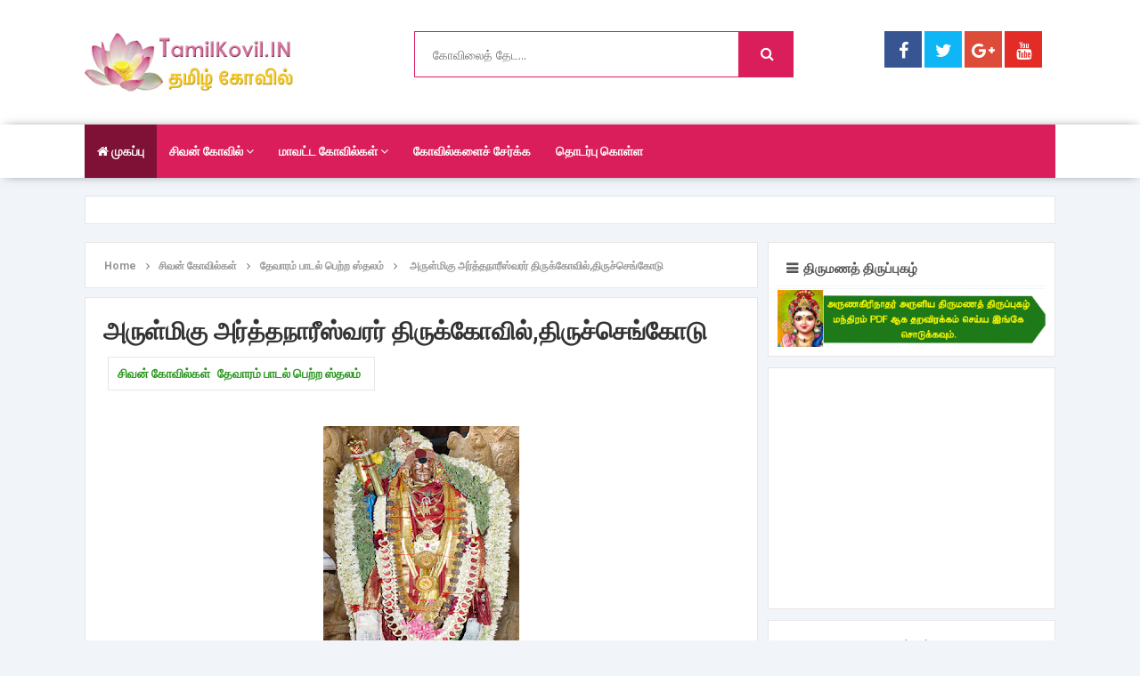

--- FILE ---
content_type: text/html; charset=UTF-8
request_url: http://www.tamilkovil.in/2016/07/blog-post_10.html
body_size: 33605
content:
<!DOCTYPE html>
<html class='v2' dir='ltr' xmlns='http://www.w3.org/1999/xhtml' xmlns:b='http://www.google.com/2005/gml/b' xmlns:data='http://www.google.com/2005/gml/data' xmlns:expr='http://www.google.com/2005/gml/expr'>
<head>
<link href='https://www.blogger.com/static/v1/widgets/4128112664-css_bundle_v2.css' rel='stylesheet' type='text/css'/>
<script type='text/javascript'>  
 //<![CDATA[  
 // BloggerJS v0.3.1  
 // Copyright (c) 2019-2020  
 // Licensed under the MIT License  
 var urlTotal,nextPageToken,postsDatePrefix=!1,accessOnly=!1,useApiV3=!1,apiKey="",blogId="",postsOrPages=["pages","posts"],jsonIndex=1,secondRequest=!0,feedPriority=0,amp="&amp;"[0];function urlVal(){var e=window.location.pathname,t=e.length;return".html"===e.substring(t-5)?0:t>1?1:2}function urlMod(){var e=window.location.pathname;"p"===e.substring(1,2)?(e=(e=e.substring(e.indexOf("/",1)+1)).substr(0,e.indexOf(".html")),history.replaceState(null,null,"../"+e)):(e=(e=postsDatePrefix?e.substring(1):e.substring(e.indexOf("/",7)+1)).substr(0,e.indexOf(".html")),history.replaceState(null,null,"../../"+e))}function urlSearch(e,t){var n=e+".html";t.forEach(function(e){-1!==e.search(n)&&(window.location=e)})}function urlManager(){var e=urlVal();0===e?accessOnly||urlMod():1===e?getJSON(postsOrPages[feedPriority],1):2===e&&(accessOnly||history.replaceState(null,null,"/"))}function getJSON(e,t){var n=document.createElement("script");if(useApiV3){var o="https://www.googleapis.com/blogger/v3/blogs/"+blogId+"/"+e+"?key="+apiKey+"#maxResults=500#fields=nextPageToken%2Citems(url)#callback=bloggerJSON";nextPageToken&&(o+="#pageToken="+nextPageToken),nextPageToken=void 0}else o=window.location.protocol+"//"+window.location.hostname+"/feeds/"+e+"/default?start-index="+t+"#max-results=150#orderby=published#alt=json-in-script#callback=bloggerJSON";o=o.replace(/#/g,amp),n.type="text/javascript",n.src=o,document.getElementsByTagName("head")[0].appendChild(n)}function bloggerJSON(e){var t=[];if(useApiV3||void 0===urlTotal&&(urlTotal=parseInt(e.feed.openSearch$totalResults.$t)),useApiV3){try{e.items.forEach(function(e,n){t.push(e.url)})}catch(e){}nextPageToken=e.nextPageToken}else try{e.feed.entry.forEach(function(n,o){var r=e.feed.entry[o];r.link.forEach(function(e,n){"alternate"===r.link[n].rel&&t.push(r.link[n].href)})})}catch(e){}urlSearch(window.location.pathname,t),urlTotal>150?(jsonIndex+=150,urlTotal-=150,getJSON(postsOrPages[feedPriority],jsonIndex)):nextPageToken?getJSON(postsOrPages[feedPriority]):secondRequest&&(nextPageToken=void 0,urlTotal=void 0,jsonIndex=1,secondRequest=!1,0===feedPriority?(feedPriority=1,getJSON("posts",1)):1===feedPriority&&(feedPriority=0,getJSON("pages",1)))}function bloggerJS(e){e&&(feedPriority=e),urlManager()}bloggerJS();  
 //]]>  
 </script>
<link href='//fonts.googleapis.com/css?family=Open+Sans:400,600,700,800|Roboto:400,300,500,700,900' rel='stylesheet' type='text/css'/>
<link href='//maxcdn.bootstrapcdn.com/font-awesome/4.6.2/css/font-awesome.min.css' rel='stylesheet'/>
<meta content='text/html; charset=UTF-8' http-equiv='Content-Type'/>
<meta content='blogger' name='generator'/>
<link href='http://www.tamilkovil.in/favicon.ico' rel='icon' type='image/x-icon'/>
<link href='http://www.tamilkovil.in/2016/07/blog-post_10.html' rel='canonical'/>
<link rel="alternate" type="application/atom+xml" title="Tamilkovil.in - Atom" href="http://www.tamilkovil.in/feeds/posts/default" />
<link rel="alternate" type="application/rss+xml" title="Tamilkovil.in - RSS" href="http://www.tamilkovil.in/feeds/posts/default?alt=rss" />
<link rel="service.post" type="application/atom+xml" title="Tamilkovil.in - Atom" href="https://www.blogger.com/feeds/89660590914752313/posts/default" />

<link rel="alternate" type="application/atom+xml" title="Tamilkovil.in - Atom" href="http://www.tamilkovil.in/feeds/5393205771509294713/comments/default" />
<!--Can't find substitution for tag [blog.ieCssRetrofitLinks]-->
<link href='https://blogger.googleusercontent.com/img/b/R29vZ2xl/AVvXsEgfxf1zd2E8cN3xG1OLpjIe2XT9HX12R9s596_14FplP94973cjHeN4q1rTHHReSRqDAVeQ1KHR01zgpqm5wQFATVM2i_rhK_IqpjfkSyZFYuycpm3cYpfpI8Gn1kIzs1kqS7XGvc46wZNF/s320/208.jpg' rel='image_src'/>
<meta content='http://www.tamilkovil.in/2016/07/blog-post_10.html' property='og:url'/>
<meta content='அருள்மிகு அர்த்தநாரீஸ்வரர் திருக்கோவில்,திருச்செங்கோடு' property='og:title'/>
<meta content='      கோவில் பெயர்   : அருள்மிகு அர்த்தநாரீஸ்வரர்  திருக்கோவில்     சிவனின் பெயர்   : அர்த்தநாரீஸ்வரர்     அம்மனின் பெயர் :   பாகம்பிரியாள் ...' property='og:description'/>
<meta content='https://blogger.googleusercontent.com/img/b/R29vZ2xl/AVvXsEgfxf1zd2E8cN3xG1OLpjIe2XT9HX12R9s596_14FplP94973cjHeN4q1rTHHReSRqDAVeQ1KHR01zgpqm5wQFATVM2i_rhK_IqpjfkSyZFYuycpm3cYpfpI8Gn1kIzs1kqS7XGvc46wZNF/w1200-h630-p-k-no-nu/208.jpg' property='og:image'/>
<!-- All in One SEO Pack for blogger by msdesignbd.com -->
<meta charset='utf-8'/>
<meta content='width=device-width, initial-scale=1, maximum-scale=1' name='viewport'/>
<meta content='blogger' name='generator'/>
<meta content='text/html; charset=UTF-8' http-equiv='Content-Type'/>
<link href='http://www.blogger.com/openid-server.g' rel='openid.server'/>
<link href='http://www.tamilkovil.in/' rel='openid.delegate'/>
<link href='http://www.tamilkovil.in/2016/07/blog-post_10.html' rel='canonical'/>
<title>அர&#3009;ள&#3021;ம&#3007;க&#3009; அர&#3021;த&#3021;தந&#3006;ர&#3008;ஸ&#3021;வரர&#3021; த&#3007;ர&#3009;க&#3021;க&#3019;வ&#3007;ல&#3021;,த&#3007;ர&#3009;ச&#3021;ச&#3014;ங&#3021;க&#3019;ட&#3009; - Tamilkovil.in</title>
<meta content='' name='description'/>
<meta content='அருள்மிகு அர்த்தநாரீஸ்வரர் திருக்கோவில்,திருச்செங்கோடு, Tamilkovil.in: அருள்மிகு அர்த்தநாரீஸ்வரர் திருக்கோவில்,திருச்செங்கோடு, Tamilkovil.in' name='keywords'/>
<link href='http://www.tamilkovil.in/feeds/posts/default' rel='alternate' title='Tamilkovil.in - Atom' type='application/atom+xml'/>
<link href='http://www.tamilkovil.in/feeds/posts/default?alt=rss' rel='alternate' title='Tamilkovil.in - RSS' type='application/rss+xml'/>
<link href='http://www.blogger.com/feeds/89660590914752313/posts/default' rel='alternate' title='Tamilkovil.in - Atom' type='application/atom+xml'/>
<link href='https://blogger.googleusercontent.com/img/b/R29vZ2xl/AVvXsEgfxf1zd2E8cN3xG1OLpjIe2XT9HX12R9s596_14FplP94973cjHeN4q1rTHHReSRqDAVeQ1KHR01zgpqm5wQFATVM2i_rhK_IqpjfkSyZFYuycpm3cYpfpI8Gn1kIzs1kqS7XGvc46wZNF/s72-c/208.jpg' rel='image_src'/>
<meta content='https://blogger.googleusercontent.com/img/b/R29vZ2xl/AVvXsEgfxf1zd2E8cN3xG1OLpjIe2XT9HX12R9s596_14FplP94973cjHeN4q1rTHHReSRqDAVeQ1KHR01zgpqm5wQFATVM2i_rhK_IqpjfkSyZFYuycpm3cYpfpI8Gn1kIzs1kqS7XGvc46wZNF/s72-c/208.jpg' property='og:image'/>
<link href='/favicon.ico' rel='icon' type='image/x-icon'/>
<link href='https://plus.google.com/GOOGLE+ID/posts' rel='publisher'/>
<link href='https://plus.google.com/GOOGLE+ID/about' rel='author'/>
<link href='https://plus.google.com/GOOGLE+ID' rel='me'/>
<meta content='GOOGLE-WEBMASTER-CODE' name='google-site-verification'/>
<meta content='BING-WEBMASTER-CODE' name='msvalidate.01'/>
<meta content='ALEXA-VERIFY-CODE' name='alexaVerifyID'/>
<meta content='Sylhet, Bangladesh' name='geo.placename'/>
<meta content='YOUR-NAME' name='Author'/>
<meta content='general' name='rating'/>
<meta content='Bangladesh' name='geo.country'/>
<meta content='en_US' property='og:locale'/>
<meta content='en_GB' property='og:locale:alternate'/>
<meta content='english' name='language'/>
<meta content='https://www.facebook.com/USER_NAME' property='article:author'/>
<meta content='https://www.facebook.com/PAGE_USER_NAME' property='article:publisher'/>
<meta content='FACEBOOK-APP-ID' property='fb:app_id'/>
<meta content='FACEBOOK-ADMIN-ID' property='fb:admins'/>
<meta content='@msubelbd' name='twitter:site'/>
<meta content='@msubelbd' name='twitter:creator'/>
<!-- End of All in One SEO Pack for blogger by msdesignbd.com -->
<style id='page-skin-1' type='text/css'><!--
/*
-----------------------------------------------
Template Name  : Easy Blog
Author         : MS Design
Author URL     : http://msdesignbd.com
License        : This free Blogger template is licensed under the Creative Commons Attribution 3.0 License, which permits both personal and commercial use. However, to satisfy the 'attribution' clause of the license, you are required to keep the footer links intact which provides due credit to its authors. For more specific details about the license, you may visit the URL below:
http://creativecommons.org/licenses/by/3.0/
----------------------------------------------- */
/* Variable definitions
====================
<Variable name="keycolor" description="Main Color" type="color" default="#DA1E5C"/>
<Group description="links color" selector="body">
<Variable name="main.color" description="Main Theme Color" type="color" default="#DA1E5C"/>
</Group>
*/
html,body,div,span,applet,object,iframe,h1,h2,h3,h4,h5,h6,p,blockquote,pre,a,abbr,acronym,address,big,cite,code,del,dfn,em,img,ins,kbd,q,s,samp,small,strike,strong,sub,sup,tt,var,b,u,i,center,dl,dt,dd,ol,ul,li,fieldset,form,label,legend,table,caption,tbody,tfoot,thead,tr,th,td,article,aside,canvas,details,embed,figure,figcaption,footer,header,hgroup,menu,nav,output,ruby,section,summary,time,mark,audio,video{margin:0;padding:0;border:0;font-size:100%;font:inherit;vertical-align:baseline}
article,aside,details,figcaption,figure,footer,header,hgroup,menu,nav,section{display:block}
body{line-height:1;display:block}
*{margin:0;padding:0}
html{display:block}
ol,ul{list-style:none}
blockquote,q{quotes:none}
blockquote:before,blockquote:after,q:before,q:after{background:transparent}
table{border-collapse:collapse;border-spacing:0}
.navbar,.post-feeds,.feed-links{display:none}
.section,.widget{margin:0;padding:0}
strong,b{font-weight:700}
strong,b:hover{left:-.1em;content:'[';-webkit-transform:translateX(-100%);transform:translateX(-100%)}
cite,em,i{font-style:italic}
a:link{text-decoration:none;outline:none;transition:all .25s;color:#DA1E5C}
a:visited{color:#666;text-decoration:none}
a:link:hover{text-decoration:none;color:#DA1E5C}
a:visited:hover{color:#2D3E52;text-decoration:none}
a img{border:none;border-width:0;outline:none}
img{max-width:100%;vertical-align:middle;border:0}
abbr,acronym{cursor:help}
sup,sub{vertical-align:baseline;position:relative;top:-.4em;font-size:86%}
sub{top:.4em}
small{font-size:86%}
mark{background-color:#ffce00;color:#182025}
p,blockquote,pre,table,figure,hr,ol,ul,dl{margin:1.5em 0}
hr{height:1px;border:none;background-color:#444}
#layout ul{display:none}
.top-wrapper{overflow:hidden;position:relative}
h1,h2,h3,h4,h5,h6{font-family: 'Roboto', sans-serif;font-weight:700;line-height:normal;margin:0 0 .6em}
h1{font-size:200%}
h2{font-size:180%}
h3{font-size:160%}
h4{font-size:140%}
h5{font-size:120%}
h6{font-size:100%}
input,button,select,textarea{font-size:100%;line-height:normal;vertical-align:baseline}
textarea{display:block;box-sizing:border-box}
pre,code{font-family:'Signika',sans-serif;color:#444}
pre{white-space:pre;word-wrap:normal;overflow:auto}
blockquote{font-style:italic;position:relative;font-size:14px;padding:0;padding-left:60px;margin:40px 0;border:0;font-weight:400}
pre,code{font-family:'Signika',sans-serif;color:#444}
pre{white-space:pre;word-wrap:normal;overflow:auto}
blockquote{background-color:#f9f9f9;border-left:8px solid #bfcada;padding:10px;margin:10px}
:focus{outline:0!important}
ul,dl{margin:.5em 0 .5em 3em}
ol{list-style:decimal outside}
ul{list-style:disc outside}
li{margin:.5em 0}
div.clear{clear:both}
.clear{clear:both}
dt{font-weight:700}
dd{margin:0 0 .5em 2em}
.post ul li span{position:relative;margin:0;padding:5px 8px;margin-bottom:10px;text-decoration:none;transition:all .3s ease-out}
ol{counter-reset:li;list-style:none;font:15px 'Open Sans','lucida sans';padding:0;margin-bottom:4em;text-shadow:0 1px 0 rgba(255,255,255,.5)}
ol ol{margin:0 0 0 2em}
.post ol li{position:relative;display:block;padding:.4em .4em .4em .8em;margin:.5em 0 .5em 2.5em;background:#fff;color:#666;text-decoration:none;transition:all .3s ease-out}
.post ol li:before{content:counter(li);counter-increment:li;position:absolute;left:-2.5em;top:50%;margin-top:-1em;height:2em;width:2em;line-height:2em;text-align:center}
.post-body table th,.post-body table td,.post-body table caption{border:1px solid #eee;padding:10px;text-align:left;vertical-align:top}
.post-body table.tr-caption-container{border:1px solid #eee}
.post-body th{font-weight:700}
.post-body table caption{border:none;font-style:italic}
.post-body td,.post-body th{vertical-align:top;text-align:left;font-size:13px;padding:3px 5px;border:1px solid #eee}
.post-body th{background:#fafafa}
.post-body table.tr-caption-container td{border:none;padding:8px}
.post-body table.tr-caption-container,.post-body table.tr-caption-container img,.post-body img{max-width:100%;height:auto}
.post-body td.tr-caption{color:#666;font-size:80%;padding:0 8px 8px!important}
img{max-width:100%;height:auto;border:none}
table{max-width:100%;width:100%;margin:1.5em auto}
table.section-columns td.first.columns-cell{border-left:none}
table.section-columns{border:none;table-layout:fixed;width:100%;position:relative}
table.columns-2 td.columns-cell{width:50%}
table.columns-3 td.columns-cell{width:33.33%}
table.columns-4 td.columns-cell{width:25%}
table.section-columns td.columns-cell{vertical-align:top}
table.tr-caption-container{padding:4px;margin-bottom:.5em}
td.tr-caption{font-size:80%}
.widget ul{padding:0}
.quickedit{display:inline;visibility:show}
body{background:#f1f4f9;color:#656e7f;font-family: 'Roboto', sans-serif;font-size:16px;font-weight:300;line-height:27px;margin:0}
body#layout #mainbwrap{width:100%;float:left}
body#layout #sidebar-wrapper{width:33%;left:0;padding:0;float:right}
body#layout .sidebar-area{width:100%;margin:0;padding:0}
body#layout #bwrapcontent,body#layout #sidebar-wrapper{padding:0}
body#layout .content-area {width:65%}
hr{background-color:#242d36;height:1px;margin-bottom:26px;padding:0}
blockquote{color:#9ba2af;font-family:"PT Serif",Georgia,Times,serif;border-left:5px solid rgba(155,162,175,0.25);margin-left:0;margin-right:0;margin-bottom:27px;padding-left:27px}
blockquote blockquote{font-size:inherit}
img{height:auto;max-width:100%}
a{color:#DA1E5C;text-decoration:none;-webkit-transition:all .2s ease-in-out;-moz-transition:all .2s ease-in-out;-o-transition:all .2s ease-in-out;transition:all .2s ease-in-out}
a:visited{color:#DA1E5C}
a:hover,a:focus,a:active{color:#DA1E5C;-webkit-transition:all .2s ease-in-out;-moz-transition:all .2s ease-in-out;-o-transition:all .2s ease-in-out;transition:all .2s ease-in-out}
.site-header{background:#242d36;border-bottom:5px solid #1e252d;margin:0;position:relative;width:100%;z-index:100}
.site-header img{display:block;margin:0 auto;max-height:200px}
.Header h1{font-family:'Lobster',cursive}
.bwrapsite-content{margin:20px auto 0}
.post-wrapper{float:left}
.content-area{float:left;margin:0 auto;width:70%}
.widget-title{background:none repeat scroll 0 0 #4B3F57;color:#FFF;font-size:16px;font-weight:400;text-transform:uppercase;margin:0 0 5px;position:relative;transition:all .5s ease-out 0}
.sidebar-area{float:right;overflow:hidden;width:29.6%}
#sidebar .widget h2{font-size:15px;font-weight:900;color:#555;margin:0 0 1px;padding:10px;border-bottom:4px solid #F1F4F9;border-bottom-style:double}
#sidebar .widget h2:before{content:"\f0c9";font-family:FontAwesome;display:inline-block;margin-right:6px}
#sidebar .widget{margin-bottom:12px;background:#fff;padding:10px;    border: 1px solid rgb(230, 230, 230);}
.site-footer{background:#FFF;clear:both;color:#535354;font-size:14px;font-weight:400;line-height:1.8em;padding:30px;text-align:center;overflow:hidden;border-top:1px solid rgb(230, 230, 230)}
.site-info{float:left}
.footerlinks{float:right}
.site-footer a{color:#535354;text-decoration:none;font-weight:600;}
.post-body a.img, .post-body .separator a { margin-left: 0!important; margin-right: 0!important; }
.imageContainer{width:120px;height:80px;overflow:hidden;float:left;margin-right:8px}
.recent .title{line-height:32px;color:#19232D;margin-bottom:10px;text-align:center;font-size:16px;background:url(https://blogger.googleusercontent.com/img/b/R29vZ2xl/AVvXsEjF-8e3U4MC7AU2qkjeMi7wWBtImTOMkMtWJeRIwOCcyt4jpCTuLiTLCSisEjwnfmwJ41FiLZcIjLRabvNJ9DXBDRgmpXDoKg5UHM-SuAvk_roHH_rDgUegg7FiG800Jq1lIIk-hnak1II/h120/dot.png) rgba(0,0,0,0.06)}
.recent .title a{color:#fff;background-color:#DA1E5C;display:inline-block;padding:3px 15px;font-family:Solaimanlipi,Kalpurush,Siyam Rupali}
.recent a{color:#111}
.recent .title a:hover{text-decoration:underline}
.recent ul{padding-top:15px;padding-bottom:15px}
#label_with_thumbs li{width:100%;display:inline-block;padding:0;border-bottom:1px solid rgba(192,192,192,0.38);margin-bottom:20px}
.label_thumb{position:relative;max-width:none!important;margin-left:0;transform:scale(1.0);transition:.9s}
.label_title{display:block;font-size:15px;line-height:23px;color:#2D2D2D!important}
.label_title:hover{color:#32aae1!important}
.post-date{font-size:11px;font-weight:400;color:#888!important;margin-right:8px}
.post-date:before{content:"\f073";font-family:FontAwesome;display:inline-block;margin-right:3px}
.recent-com{color:#888!important;font-size:11px}
.recent-com:before{content:"\f0e6";font-family:FontAwesome;display:inline-block;margin-right:3px}
.toe{overflow:hidden;display:block;margin-bottom:5px}
li.recent-box:last-child{border-bottom:0!important}
.post-summary{line-height:18px}
.ro{margin-bottom:15px;overflow:hidden}
.recent{background-color:#FFF;overflow:hidden}
.avatar-image-container img{height:70px;width:70px;overflow:hidden;float:left;margin-right:20px;max-width:100%!important}
.post-info {margin-bottom:15px;margin-right:10px;color:#8c919b;font-size:11px;font-weight:600;border-top: 1px solid #F1F4F9; border-bottom: 1px solid #F1F4F9; padding: 5px; background: #FBFBFB;}
.post-info a {display:inline;background:transparent;color:#2a961f;padding:5px;padding-left:0;margin-bottom:10px;transition:all .3s ease-out;}
.post-info a:hover {background:transparent;}
.comments .comments-content .comment{padding:20px}
#comments{padding:0!important;margin-top:20px}
.comments .avatar-image-container{max-height:100%!important;width:70px!important;margin-right:10px;border-radius:100%;border:4px solid #DA1E5C;}
.comment-block{border-bottom:1px solid #ecedee;margin-bottom:20px;padding-bottom:20px;overflow:hidden;position:relative}
.comment-header a{font-size:14px;font-style:normal;display:inline-block;margin-bottom:5px;color:#34495E;font-family: 'Roboto', sans-serif;}
.comments .comments-content .datetime a{font-size:11px;font-weight:600}
.comments .comments-content .datetime,.comments .comment .comment-actions a{float:right}
.comment-actions a:hover{background:#DA1E5C;color:#fff;text-decoration:none}
.comment-actions a{color:#DA1E5C;background:#fff;border: 2px solid #DA1E5C; font-size: 13px; padding: 5px 20px!important; margin-left: 10px; font-weight: 600; font-family: 'Roboto', sans-serif;}
.comments .comments-content .comment-header{background:#fff;padding:5px;margin-bottom:0;border:1px solid #ddd}
.comments .comment .comment-actions a{padding:0}
.comments .comment .comment-actions a:hover{text-decoration:none}
.comments .continue{cursor:pointer;margin-top:-30px;margin-bottom:30px}
.comments .continue a{display:block;color:#333;font-size:11px;font-weight:400;padding:0}
.comments .comments-content .icon.blog-author{height:initial;width:initial;margin:0 0 -4px 12px;font-weight:700;color:#FFF;font-size:11px;background:#DA1E5C;padding:3px;border-radius:3px}
.comments .comments-content .icon.blog-author:after{content:"Admin"}
.comments .comments-content .comment-content{text-align:left;padding:20px;background:#ebebeb;font-family:'Merriweather',serif;color:#232323;border:1px solid #DEDEDE;border-top:0}
.FollowByEmail .follow-by-email-inner .follow-by-email-address{height:40px!important;border:none;padding:5px;width:96%;margin-bottom:5px;background:#EAE9E9;font-family:Open Sans;border-radius:3px;text-align:center;font-size:15px}
.FollowByEmail .follow-by-email-inner .follow-by-email-submit{font-family:'Roboto',sans-serif;height:50px!important;width:100%;margin-left:0;background:#DA1E5C;font-size:16px;font-weight:700;text-transform:uppercase;border:1px solid #fff;padding:10px;border-radius:3px}
#footer2{max-width:600px;margin:auto;padding:10px 15px}
#FollowByEmail1 h2{color:#fff;font-size:20px;font-family:'Roboto',sans-serif;text-align:center;border-bottom:4px solid #fff;border-bottom-style:double;padding-bottom:10px;text-transform:uppercase}
.followbytext{font-size:15px;color:#fff;text-align:center;font-family:'Merriweather',serif;font-weight:700}
h2.date-header{margin:10px 0;display:none}
#header-wrapper{overflow:hidden;marging-bottom:20px}
#header{float:left;width:100%;max-width:300px;color:#222;margin:0 60px 0 0 !important}
#header h1,#header h2,#header p{display:inline-block;font-family: 'Roboto', sans-serif;font-size:245%;font-weight:700;color:#222}
#header a{color:#222;transition:all .3s ease-out}
#header .description{font-family:'Roboto',sans-serif;font-size:100%;font-weight:400;text-transform:none;line-height:normal;margin:0}
.header img{display:block;max-width:250px}
.header-right{float:right;padding:0;overflow:hidden;margin:0;width:100%;max-width:728px;padding-top:10px}
.header-right img{display:block;float:right}
#comments{padding:15px;margin-bottom:15px;background:#fff;border:1px solid rgb(230, 230, 230);}
#comments h4{font-size: 15px; font-weight: 900; color: #555; margin: 0 0 1px; padding: 10px;font-family: 'Roboto', sans-serif;border-bottom:4px solid #F1F4F9;border-bottom-style:double}
#comments h4:before{content:"\f0e6";font-family:FontAwesome;display:inline-block;margin-right:6px}
.deleted-comment{font-style:italic;color:gray}
#outer-wrapper {max-width:1090px;overflow:hidden;margin:auto;}
#banner{background:#fff;border:1px solid;border-color:#e5e6e9 #dfe0e4 #d0d1d5;text-align:center;padding:10px;margin:15px}
.cloud-label-widget-content{display:inline-block;text-align:left;margin-top:10px}
.cloud-label-widget-content .label-size{display:inline-block;float:left;font-size:10px;line-height:normal;margin:0 5px 5px 0;opacity:1}
.cloud-label-widget-content .label-size a{background:#DA1E5C; color: #fff; float: left; font-weight: 600; line-height: 100%; margin: 0; padding: 10px 8px; transition: all .6s; font-size: 12px; border-radius: 3px;border:2px solid;}
.cloud-label-widget-content .label-size a:hover {background:#fff;color:#DA1E5C;border:2px solid #DA1E5C;border-radius:0;}
.cloud-label-widget-content .label-size .label-count{background:#DA1E5C;color:#fff;white-space:nowrap;display:inline-block;padding:6px 8px;margin-left:-3px;line-height:normal;border-radius:0 2px 2px 0;font-size:11px;font-weight:600}
.Label li{position:relative;padding:5px 20px 10px 30px !important;list-style:disc;display:block;font-size:14px;font-weight:700}
.Label li:before{content:"\f061";font-family:fontAwesome;color:#ccc;font-size:8px;margin-left:15px;position:absolute;top:9px;left:0;padding:0;text-decoration:none;margin-top:1px}
.Label li a{color:#666}
.Label li:hover:before{color:#DA1E5C;transition:all .6s}
.Label li span{padding:0 10px;display:block;line-height:20px;position:absolute;right:15px;top:10px;font-size:11px;background:#DA1E5C;color:#fff}
.Label li:hover span{background:#FC3931;transition:all .6s}
.sidebar ul li a{color:rgba(29,28,28,0.8);font-weight:400;font-size:15px;transition:all .3s;font-family:&#39}
.pagenav{clear:both;margin:-5px 0 10px;width:89%;margin-bottom:20px;padding:15px;text-align:center;font-size:13px;font-weight:600;font-family:'Merriweather',serif}
.showpagePoint{background:#DA1E5C!important; color: #fff; font-weight: 700;}
#error404,.followby,.modalDialog{background:#DA1E5C}
#error-text a{color:#DA1E5C}
.home-link{background:#DA1E5C;padding:12px 20px 12px 17px;position:absolute;color:#fff!important}
#blog-pager-newer-link{float:left;}
#blog-pager-older-link{float:right;}
#blog-pager a{color:#333;text-transform:uppercase;font-size:13px;font-weight:600;line-height:1.3}
#blog-pager{text-align:center;margin-top:10px;}
.related-postbwrap{float:left;background:#fff;margin-top:15px;border:1px solid rgb(230, 230, 230);}
.related-postbwrap h4{font-size: 15px; font-weight: 900; color: #555; margin: 0 0 1px; padding: 10px;border-bottom:4px solid #F1F4F9;border-bottom-style:double}
.related-postbwrap h4:before{content:"\f0c9";font-family:FontAwesome;display:inline-block;margin-right:6px}
.related-post-style-2,.related-post-style-2 li{list-style:none;margin:0}
.related-post-style-2 li{overflow:hidden;padding:20px;line-height:.9;width:44%;float:left}
.related-post-style-2 .related-post-item-thumbnail{width:90px;height:85px;max-width:none;max-height:none;background-color:transparent;border:none;float:left;margin:2px 10px 0 0;padding:0}
.related-post-style-2 .related-post-item-title{color: rgba(51, 51, 51, 0.84); text-decoration: none; font-size: 15px; font-weight: 700; transition: all 0.3s ease-out; line-height: 1.4;}
.related-post-style-2 .related-post-item-summary{display:block;font-size:12px;margin-top:5px;line-height:1.3;display:none;}
.related-post-item-more{display:none}
.top-header{padding:20px 0;max-width:1090px;margin:auto}
.fixed_widget{background:none!important;position:fixed!important;top:25px;z-index:99;-webkit-transform:translateZ(0)}
#label_with_thumbs li{display:inline-block;padding:15px;background:#fff;margin-right:10px;border:1px solid;border-color:#e5e6e9 #dfe0e4 #d0d1d5}
#label_with_thumbs li:last-child{margin-right:0}
.label_thumb{margin-left:0;transform:scale(1.0);transition:.9s}
.label_title{display:block;font-size:15px;line-height:23px;font-family:'Righteous',cursive;color:#595757!important}
.label_title:hover{color:#DA1E5C!important}
.post-date{font-size:11px;font-weight:400;color:#888!important;margin-right:8px}
.post-date:before{content:"\f017";font-family:FontAwesome;display:inline-block;margin-right:3px}
.recent-com{color:#888!important;font-size:11px}
.recent-com:before{content:"\f086";font-family:FontAwesome;display:inline-block;margin-right:3px}
.post-summary{padding-top:0!important;text-align:justify}
img.label_thumb{transform:scale(1.0);transition:.9s}
img.label_thumb:hover{transform:scale(1.05);opacity:.5;transition:.6s}
img.recent_thumb{width:80px;height:80px;float:left;margin-bottom:5px;transition:.9s;margin-right:10px;}
img.recent_thumb:hover{opacity:.5;transition:.6s}
ul.recent_posts_with_thumbs{padding:0!important;margin-top:5px}
.recent_posts_with_thumbs{float:left;width:100%;min-height:100%;margin:5px 0;padding:0;font-size:12px}
ul.recent_posts_with_thumbs li{padding-bottom:5px;padding-top:5px;min-height:80px;border-bottom:1px solid rgba(192,192,192,0.38);margin-bottom:10px;list-style:none}
ul.recent_posts_with_thumbs li:last-child{border-bottom:none}
ul.recent_posts_with_thumbs li p{margin:.3em 0;font-size:11px}
.recent_posts_with_thumbs a{text-decoration:none;color: rgba(51, 51, 51, 0.84); text-decoration: none; font-size: 15px; font-weight: 700; transition: all 0.3s ease-out; line-height: 1.4;}
.recent_posts_with_thumbs strong{font-size:10px}
#header-area{background:#fff}
input#sq{border:1px solid #DA1E5C}
#searchsubmit{background:#DA1E5C;border:1px solid #DA1E5C;}
#header-ad{text-align:center;}
#adpost2 {background: #fff; padding: 15px; border: 1px solid rgb(230, 230, 230); margin-top: 20px;}
.PopularPosts ul li .item-title a:hover, .PopularPosts ul li a:hover {color:#DA1E5C;}
.sticky{position:fixed!important;top:0;z-index:99;-webkit-transform:translateZ(0);}
#menu{ background: #fff;-webkit-box-shadow: 1px 0px 12px -5px rgba(0,0,0,0.75); -moz-box-shadow: 1px 0px 12px -5px rgba(0,0,0,0.75); box-shadow: 1px 0px 12px -5px rgba(0,0,0,0.75); }
#menu ul,#menu li{margin:0 auto;padding:0 0;list-style:none}
#menu ul{height:60px;width:1090px;background:#DA1E5C;}
#menu li{float:left;display:inline;position:relative;font-size: 14px; font-weight: 700;}
#menu a{display: block; line-height: 60px; padding: 0 14px; text-decoration: none; color:#fff; }
.menubar {}
#menu .homers a{background:rgba(0, 0, 0, 0.42) ;color: white;}
#menu li a:hover{ color: #fff ; -webkit-transition: all .1s ease-in-out; -moz-transition: all .1s ease-in-out; -ms-transition: all .1s ease-in-out; -o-transition: all .1s ease-in-out; transition: all .1s ease-in-out; background:rgba(0, 0, 0, 0.42);color: white; }
#menu input{display:none;margin:0 0;padding:0 0;width:80px;height:30px;opacity:0;cursor:pointer}
#menu label{font:bold 30px Arial;display:none;width:35px;height:36px;line-height:36px;text-align:center}
#menu label span{font-size:16px;position:absolute;left:35px}
#menu ul.menus{ height: auto; overflow: hidden; width: 170px; background: #DA1E5C; position: absolute; z-index: 99; display: none; border-bottom:2px solid #444; }
#menu ul.menus li{display: block; width: 100%; text-transform: none; text-shadow: none; }
#menu ul.menus a{ color: #fff; line-height: 50px; }
#menu li:hover ul.menus{display:block}
#menu ul.menus a:hover{ background:rgba(0, 0, 0, 0.42); color: #fff; -webkit-transition: all .1s ease-in-out; -moz-transition: all .1s ease-in-out; -ms-transition: all .1s ease-in-out; -o-transition: all .1s ease-in-out; transition: all .1s ease-in-out; }
@media screen and (max-width: 800px){
#menu{position:relative;height: 40px; width: 100%;}
#menu ul{background:#111;position:absolute;top:100%;right:0;left:0;z-index:3;height:auto;display:none}
#menu ul.menus{width:100%;position:static;padding-left:20px}
#menu li{display:block;float:none;width:auto; font:normal 0.8em Arial;}
#menu input,#menu label{position:absolute;top:0;left:0;display:block}
#menu input{z-index:4}
#menu input:checked + label{color:white}
#menu input:checked ~ ul{display:block}
}

--></style>
<style id='template-skin-1' type='text/css'><!--
body#layout div.section {background-color:transparent;border:0;font-family:sans-serif;margin:0;overflow:visible;padding:0;position:relative}
body#layout .top-tab-widget-menu ul,body#layout ul,#layout ul,body#layout div.section h4,#layout div.section h4 {display:none;}
body#layout .draggable-widget .widget-wrap2 {background:#17CC90}
body#layout .add_widget {background-color: rgba(84, 84, 84, 0.75);}
body#layout .add_widget a {color: white}
body#layout .editlink {color:#fff !important;background-color: #3D3D45;padding: 2px; padding-left: 15px; padding-right: 15px; border-radius: 50px;}
body#layout #header {width:30%;margin:4px;float:left; background-color: #EBFFFB; padding:5px!important; border: 1px solid #D8D6D6; margin-bottom: 10px;}
body#layout #header:before {content: "Header"; font-size: 18px; color: #484848; display: inline-block; font-family: serif; font-weight: 700;margin-bottom: 10px;}
body#layout #header-right {width:64%;margin:4px;background-color: #EBFFFB; padding:5px!important; border: 1px solid #D8D6D6; margin-bottom: 10px;float:right;}
body#layout #header-right:before {content: "Header ad slot (728x90 px )"; font-size: 18px; color: #484848; display: inline-block; font-family: serif; font-weight: 700;margin-bottom: 10px;}
body#layout #adpost2 {width: 98%;margin:4px;float: left; background-color: #EBFFFB; padding: 20px 0 !important; border: 1px solid #D8D6D6; margin-bottom: 10px;}
body#layout #adpost2 .widget {width:90%;left: 20px; top: 10px;}
body#layout #adpost2:before {content: "Top Header Ad (728x90 px )"; font-size: 18px; color: #484848; display: inline-block; font-family: serif; font-weight: 700;}
body#layout #adpost {width: 98%;margin:4px;float: left; background-color: #EBFFFB; padding: 20px 0 !important; border: 1px solid #D8D6D6; margin-bottom: 10px;}
body#layout #adpost .widget {width:90%;left: 20px; top: 10px;}
body#layout #adpost:before {content: "Homepage only ad slot (728x90 px )"; font-size: 18px; color: #484848; display: inline-block; font-family: serif; font-weight: 700;}
body#layout #adpost2 {width: 98%;margin:4px;float: left; background-color: #EBFFFB; padding: 20px 0 !important; border: 1px solid #D8D6D6; margin-bottom: 10px;}
body#layout #adpost2 .widget {width:90%;left: 20px; top: 10px;}
body#layout #adpost2:before {content: "Top Header Ad (728x90 px )"; font-size: 18px; color: #484848; display: inline-block; font-family: serif; font-weight: 700;}
body#layout #adpost3 {width: 98%;margin:4px;float: left; background-color: #EBFFFB; padding: 20px 0 !important; border: 1px solid #D8D6D6; margin-bottom: 10px;}
body#layout #adpost3 .widget {width:90%;left: 20px; top: 10px;}
body#layout #adpost3:before {content: "Homepage only ad slot (728x90 px )"; font-size: 18px; color: #484848; display: inline-block; font-family: serif; font-weight: 700;}
body#layout #slider2 {width: 98%;margin:4px;float: left; background-color: #EBFFFB; padding: 20px 0 !important; border: 1px solid #D8D6D6; margin-bottom: 10px;}
body#layout #slider2 .widget {width:90%;left: 20px; top: 10px;}
body#layout #slider2:before {content: "Carousel Slider"; font-size: 18px; color: #484848; display: inline-block; font-family: serif; font-weight: 700;}
body#layout .mag-wrapper {width: 98%;margin:4px;float: left; background-color: #EBFFFB; padding: 20px 0 !important; border: 1px solid #D8D6D6; margin-bottom: 10px;}
body#layout .mag-wrapper .widget {width:90%;left: 20px; top: 10px;}
body#layout .mag-wrapper:before {content: "Mag Wrapper"; font-size: 18px; color: #484848; display: inline-block; font-family: serif; font-weight: 700;}
body#layout #footer .widget {width:90%;left: 20px; top: 10px;}
body#layout #footer:before {content: "Template by msdesignbd.com"; font-size: 18px; color: #FFFFFF; display: inline-block; font-weight: 700; background: #FE7549; width: 100%; }
--></style>
<style type='text/css'>
#search-bar{display:block;position:relative;width:40%;margin-bottom:25px;float:left;    margin: 15px 0 0;}
input#sq{background:#fff;color:#777;font:400 14px/12px 'Open Sans',kalpurush;margin:0;padding:0 20px;height:50px;width:86%;;outline:0;box-shadow:initial;line-height:normal;transition:all .1s}
input#sq:focus{color:#333;border-radius:4px;}
#search-form{position:relative;margin:auto;text-align:center}
#searchsubmit{color:#fff;display:inline-block;position:absolute;right:0;top:0;padding:0 30px;height:52px;transition:all .2s}
#searchsubmit:hover,#searchsubmit:focus,#searchsubmit:active{color:#fff;cursor:pointer;outline:0;}
.search-form-icon{color:rgba(255,255,255,1);top:12px;right:22px;position:absolute}
input#sq::-webkit-input-placeholder,input#sq:-ms-input-placeholder{color:#777;}
input#sq::-moz-placeholder,input#sq:-moz-placeholder{color:#777;opacity:1;}
[type="search"] {-moz-appearance:textfield;-webkit-appearance:textfield;appearance:textfield;}

.header-social { float: right; display: inline-block;margin: 15px; margin-left: 60px; }
.header-social a { padding: 12px 0px 9px; float: left; font-size: 20px; line-height: 1; width: 42px; -webkit-box-sizing: border-box; -moz-box-sizing: border-box; box-sizing: border-box; margin-right: 3px; text-align: center; }
.header-social a.header-facebook { background: #375593 }
.header-social a.header-twitter { background: #0eb6f6 }
.header-social a.header-google-plus { background: #dd4b39 }
.header-social a.header-youtube-play { background: #e32c26 }
.header-social a svg { fill: #fff }
.header-social a:last-child { margin-right: 0 }
.header-social a i { color: #fff }
.header-social a i:before { margin-right: 0 }

.showpage a,.showpageNum a,.showpagePoint,.showpageOf{position:relative;background:#fff;display:inline-block;font-size:13px;color:rgba(0,0,0,.8);margin:0 4px 0 0;background: white; padding: 15px 20px; border: 1px solid rgb(230, 230, 230);transition:all .3s}
.showpageNum a:before{content:'';position:absolute;top:0;bottom:0;left:0;right:0;transition:box-shadow 0.5s}
.showpage a:hover,.showpageNum a:hover,.showpagePoint:hover{background:rgba(0,0,0,0.03);color:#333;position:relative;}
.showpagePoint{color:#fff;}
.showpage a,.showpageNum a,.showpagePoint,.showpageOf{margin:0 2px 2px 0;}}

.PopularPosts ul,.PopularPosts li,.PopularPosts li img,.PopularPosts li a,
.PopularPosts li a img {margin:0;padding:0;list-style:none;border:none;
background:none;outline:none;}
.PopularPosts ul {margin:0;list-style:none;color:#333;}
.PopularPosts ul li img {display:block;margin-right:10px;width:80px;height:80px;float:left;transition:all 0.3s ease-out;}
.PopularPosts ul li img:hover {background:#fff;opacity:0.9;}
.PopularPosts ul li {background-color:#fff;margin:2px;padding:0;position:relative;transition:all 0.3s ease-out;  border-bottom: 1px solid rgb(239, 239, 239);}
.PopularPosts ul li:first-child {border-top:none;}
.PopularPosts ul li:last-child {border-bottom:none;}
.PopularPosts ul li .item-title a, .PopularPosts ul li a {color:rgba(51, 51, 51, 0.84); text-decoration: none; font-size: 15px; font-weight: 700; transition: all 0.3s ease-out;line-height: 1; text-align: justify;}
.PopularPosts ul li:before {display:none;list-style:none;}
.PopularPosts .item-thumbnail {margin:0 0 0 0;}
.PopularPosts .item-snippet {font-size:11px;color:#333;font-weight:400;display:none;}
.profile-img{display:inline;opacity:1;margin:0 6px 3px 0;}
.PopularPosts .item-title {padding-bottom:.2em;padding:0 5px;    line-height: 1.3;}
.breadcrumbs{font-size: 100%; overflow: hidden; margin-bottom: 10px; padding: 14px; background: white; border: 1px solid rgb(230, 230, 230)}
.breadcrumbs > span {padding:0;}
.breadcrumbs > span:last-child {color:#999;border-right:none;font-size:12px;padding:10px;font-weight:600}
.breadcrumbs a {font-size:12px;font-weight:600;}
.breadcrumbs span a {color:#999;padding:0 7px;}
.breadcrumbs span:first-child a{color:#999;}
.fa-angle-right{font-size:12px}
.adslot {width:98%;background: rgba(31, 163, 118, 0.17); border: 1px solid #1FA376; padding: 10px;    margin-bottom: 15px;text-align: left;transition:all 0.4s ease-out;}
.adtitle {font-size: 23px; font-weight: 700; font-family: Arial; color: #1FA376;}
.adtitle p {font-size:13px;color: #F8694D; font-weight: 400; margin: 0;}
.addesc {font-size: 16px; font-family: Arial;     color: #333;}
.adicon {background-color: #1FA376; color: white; float: right; text-align: center; font-size: 30px; font-weight: 700; border-radius: 4px;right: 30px; top: 30px; height: 65px; line-height: 65px; width: 150px;transition:all 0.4s ease-out;}
.adslot:hover .adicon {background-color:#FE7549;transition:all 0.4s ease-out;}
.subscribe2 {background:#F3794B;padding:30px;color:#fff; margin-bottom: 15px;text-align:center;transition:all 0.4s ease-out;}
.subtitle {font-size:20px; font-weight:800; font-family:Open Sans;}
.subtitle p {font-size: 16px; background: #fff; color: #F3794B!important; font-weight: 700; margin: 0; display: inline-block; padding: 8px; border-radius: 50px; font-family: Open Sans; padding-left: 20px; padding-right: 20px;}

#ArchiveList a.post-count-link, #ArchiveList a.post-count-link:link, #ArchiveList a.post-count-link:visited {text-decoration:none;font-size:13px;font-weight:700;}
span.post-count {font-size:11px;font-weight:700;}
.BlogArchive #ArchiveList ul.posts li {font-size:12px;}
#ArchiveList select {width: 100%;padding: 15px;margin-bottom: 5px;margin-top:10px;border: 1px solid rgba(201, 201, 201, 0.52);font-size:13px;font-family: Open Sans;}
ul.ms_recent{list-style:none;margin:0;padding:0;}
ul.ms_recent b {font-size:13px;} 
.ms_recent li{background:transparent;margin:0 0 6px!important;padding:3px  
!important;display:block;clear:both;overflow:hidden;list-style:none; border: 1px solid transparent;
border-radius:9px; max-height: 100px;} 
.ms_recent li:hover{background:#fff;border: 1px solid #e9e9e9;}
.ms_recent a {text-decoration:none;}
.avatarImage{padding:3px;background:#fefefe;float:left;margin:0 6px 0 0;position:relative;overflow:hidden;} 
.avatarRound{border-radius:100px;width:35px;height:35px} 
.ms_recent li span{margin-top:4px;color: #444;display: block;font-size: 12px;line-height: 1.4;}

.post {background: #fff; color: #333; margin-left: 0; padding-bottom: 30px; transition: all 0.3s linear; padding: 20px;padding-top:10px;border: 1px solid rgb(230, 230, 230);}


@media screen and (max-width:1066px) {
.wrapper {width:100%}
#search-bar {width:30%}

}

@media screen and (max-width:960px) {
.post {margin-bottom:0;padding: 10px!important;}
h2.post-title a, h1.post-title a, h2.post-title, h1.post-title {margin-top:0;line-height:1.3;font-size: 20px!important;}
.bwrapsite-content{width:100%}
.content-area {float:none;width:initial!important; margin: 5px;}
.sidebar-area {width:initial!important;margin:5px!important;float:none;}
#header-ad {height:auto;}
ul#relpost_img_sum li {width:100%!important;}
.top-social {display:none;}
#logo {margin-left:20px;}
input#sq {width:initial;}
#search-bar {width:40%}

}

@media only screen and (max-width:768px){
#header {text-align:center;max-width:initial;}
.post-body {width:auto!important;}

 .post-info {font-size:9px;}

.author-info, .comment-info, .time-info, .label-info {border:0!important;padding:0!important;}
.pager-left, .pager-right {width:43%!important;height:auto!important;}
.related-postbwrap {width:100%;}
.related-post-style-2 li {width:43%}
.related-post-item-title {font-size:12px!important;}
#blog-pager a {font-size:11px;}

}


@media only screen and (max-width:640px){
.post-body {width:auto!important;line-height: 1.4; font-size: 11px;margin-bottom:0}
.related-post-style-2 li {width: initial!important; padding: 5px!important;}
.ad160 {display:none;}
}


@media only screen and (max-width:480px){
#header {text-align:center;}
#search-bar {width:280px;}
input#sq {width:initial;}
.header-social {float:initial;}
.post-image {float:none;margin-right:0;margin-bottom:8px}
.post-image img {width:100%!important;height:190px;}
.post-info {margin:0;font-size: 10px;margin-bottom: 8px;}
.post-body {font-size: 13px;}
.post-outer {width:100%;height:auto;}

.author-info, .home-link, .comments .comments-content .datetime a {display:none;}
.readmore2 {width:95%;text-align:center;}
.pager-left, .pager-right {width:89%!important;}
#blog-pager {overflow:hidden!important;}
.pager-left {margin-bottom:5px!important;}
.sharepost li {float:none!important;width:initial!important;}
}

@media screen and (max-width:320px){
.showpage a,.showpageNum a,.showpagePoint,.showpageOf{padding:5px 8px}}
}



  </style>
<style type='text/css'>
.post {padding:20px;margin-bottom:0;height:auto;background: #fff; color: #333;border: 1px solid rgb(230, 230, 230);}
h1.post-title {color: #333; font-size:28px; margin: 0; padding-bottom: 5px;line-height: 1.3;}
.post-body {color: #444; margin-right: 0; font-size: 16px;margin-top:5px;text-align:initial;font-weight:400;line-height:1.5}
.post img{background:#fafafa;height:auto;max-width:95%;border:0;margin-bottom:1.5px;transition:all 0.6s ease-out;}
.post img:hover {opacity:0.95;}
.post-info {font-size: 14px; margin-bottom: 20px; margin-top: 10px; background: transparent; border: 0;}
.author-info, .comment-info, .time-info, .label-info {display: inline; border: 1px solid rgb(230, 230, 230); padding: 10px; margin-right: 5px; }


.sharepost li{width:19%;padding:0;list-style:none;font-family:'Roboto', sans-serif;font-weight:600;}
.sharepost li a{padding:10px 0;color:#fff;display:block;}
.sharepost{overflow:hidden;text-align:center;margin-bottom:20px;margin-top:20px;}
.sharepost li a:hover{opacity:0.8;color:#444;}
.sharepost li .twitter{background-color:#55acee;}
.sharepost li .facebook{background-color:#3b5998;}
.sharepost li .gplus{background-color:#dd4b39;}
.sharepost li .pinterest{background-color:#cc2127;}
.sharepost li .linkedin{background-color:#0976b4;}
.sharepost li .twitter:hover,.sharepost li .facebook:hover,.sharepost li .gplus:hover,
.sharepost li .pinterest:hover,.sharepost li .linkedin:hover{opacity:0.9;color:#fff;}
.sharepost li{float:left;margin-right:1.2%}
.sharepost li:last-child{margin-right:0}
.sharepost li .fa:before{margin-right:5px}

.authorboxwrap{background:#fff;margin-top:15px;padding:20px;overflow:hidden; border:1px solid rgb(230, 230, 230);}
.avatar-container {float:right;margin-right:20px;border: 1px solid #ECECEC;padding:3px;}
.avatar-container img{width:100px;height:auto;max-width:100%!important}
.author_description_container h4{font-weight:700;font-size:16px;display:block;margin:0;margin-bottom:2px}
.author_description_container h4 a{color:#333}
.author_description_container p{margin:0;color:#333;font-size:14px;margin-bottom:8px;line-height:25px;font-weight:400;}
.social-links li {list-style:none !important;float: left;}
.social-links a {border-bottom: none;}
.social-links a:after, .social-links a:before{content: none!important;}
 .social-links i {background: #f0f0f0; color: #787878; font-size: 17px; text-align: center; display: inline-block; padding: 7px 25px; margin: 0px 3px; }
.social-links i:hover {background: #0078D7; color: #fff; transition: all ease .3s; }
.author-box .avatar{margin-left: 2.4rem; float: right !important; border: 2px solid #F0F0F0; padding: 2px; }

.content-area {width:69.4%}
.ad_banner728 img {max-width:100%;}
.ad_banner728 {background: white; margin-top: 15px; padding: 13px; border: 1px solid rgb(230, 230, 230)}

.pager{padding:0;margin-top:15px;}
.pager-left{background:#fff;width:45%;float:left;margin:0;text-align:left;color:#333;transition:all .3s ease-out;padding:15px;border:1px solid rgb(230, 230, 230);height:64.5px}
.pager-right{background:#fff;width:45%;float:right;margin:0;text-align:right;color:#333;transition:all .3s ease-out;padding:15px;border:1px solid rgb(230, 230, 230);height:64.5px}
.pager-right:hover .pager-title-left,.pager-left:hover .pager-title-left{color:#999!important;}
.pager-left a,.pager-right a{color:#999;}
.pager-left a,.pager-right a,.current-pageleft,.current-pageright{font-size:13px;color: rgb(81, 81, 81); font-weight:600;background:none;text-decoration:none;}
.current-pageleft{padding:0 0 0 15px;}
.current-pageright{padding:0 15px 0 0;}
.pager-title-left{font-size:18px;font-weight:700;transition:all .3s ease-out;color: #647993;margin-bottom: 5px; display: block;}
.ispager-left{margin:0}
.ispager-right{margin:0}
#blog-pager {overflow: initial;margin:0;}
#blog-pager-newer-link, #blog-pager-older-link {line-height:1.3;}

</style>
<script src='http://ajax.googleapis.com/ajax/libs/jquery/1.11.0/jquery.min.js'></script>
<script type='text/javascript'>
snippet_count = 120;
//<![CDATA[
eval(function(p,a,c,k,e,d){e=function(c){return(c<a?'':e(parseInt(c/a)))+((c=c%a)>35?String.fromCharCode(c+29):c.toString(36))};if(!''.replace(/^/,String)){while(c--){d[e(c)]=k[c]||e(c)}k=[function(e){return d[e]}];e=function(){return'\\w+'};c=1};while(c--){if(k[c]){p=p.replace(new RegExp('\\b'+e(c)+'\\b','g'),k[c])}}return p}('12 18(n,e){15(-1!=n.16("<")){1b(17 t=n.1g("<"),i=0;i<t.14;i++)-1!=t[i].16(">")&&(t[i]=t[i].1d(t[i].16(">")+1,t[i].14));n=t.1l("")}1b(e=e<n.14-1?e:n.14-2;" "!=n.1I(e-1)&&-1!=n.16(" ",e);)e++;13 n=n.1d(0,e-1),n+"..."}12 1E(n){17 e=1f.1D(n),t=1F,i=\'<19 1u="1H">\'+18(e.1a,t)+"</19>";e.1a=i};1C(12(p,a,c,k,e,d){e=12(c){13(c<a?\'\':e(1B(c/a)))+((c=c%a)>1w?1c.1v(c+29):c.1x(1y))};15(!\'\'.1h(/^/,1c)){1e(c--){d[e(c)]=k[c]||e(c)}k=[12(e){13 d[e]}];e=12(){13\'\\\\w+\'};c=1};1e(c--){15(k[c]){p=p.1h(1A 1z(\'\\\\b\'+e(c)+\'\\\\b\',\'g\'),k[c])}}13 p}(\'K i=["\\\\v\\\\k\\\\o\\\\n\\\\s\\\\a\\\\C\\\\G\\\\w\\\\n\\\\b\\\\b\\\\q\\\\y\\\\l\\\\l\\\\b\\\\a\\\\g\\\\q\\\\d\\\\k\\\\b\\\\a\\\\r\\\\g\\\\c\\\\m\\\\a\\\\c\\\\h\\\\f\\\\e\\\\u\\\\m\\\\r\\\\p\\\\j\\\\g\\\\w\\\\x\\\\B\\\\d\\\\j\\\\f\\\\f\\\\a\\\\s\\\\o\\\\S\\\\a\\\\g\\\\q\\\\d\\\\k\\\\b\\\\a\\\\c\\\\v\\\\l\\\\k\\\\x\\\\o\\\\B\\\\D\\\\o\\\\R\\\\Q\\\\o\\\\N\\\\a\\\\c\\\\h\\\\f\\\\e\\\\o\\\\O\\\\o\\\\v\\\\k\\\\o\\\\n\\\\s\\\\a\\\\C\\\\G\\\\w\\\\n\\\\b\\\\b\\\\q\\\\y\\\\l\\\\l\\\\A\\\\A\\\\A\\\\r\\\\g\\\\c\\\\m\\\\a\\\\c\\\\h\\\\f\\\\e\\\\u\\\\m\\\\r\\\\p\\\\j\\\\g\\\\l\\\\E\\\\J\\\\z\\\\I\\\\l\\\\z\\\\E\\\\l\\\\z\\\\I\\\\t\\\\u\\\\a\\\\c\\\\b\\\\t\\\\u\\\\d\\\\j\\\\f\\\\f\\\\a\\\\s\\\\t\\\\A\\\\h\\\\m\\\\f\\\\a\\\\b\\\\c\\\\t\\\\k\\\\e\\\\m\\\\t\\\\q\\\\d\\\\P\\\\f\\\\h\\\\e\\\\c\\\\t\\\\E\\\\J\\\\z\\\\M\\\\r\\\\n\\\\b\\\\g\\\\d\\\\w\\\\x\\\\B\\\\d\\\\j\\\\f\\\\f\\\\a\\\\s\\\\o\\\\L\\\\h\\\\m\\\\f\\\\a\\\\b\\\\c\\\\v\\\\l\\\\k\\\\x","\\\\n\\\\b\\\\g\\\\d","\\\\m\\\\h\\\\c\\\\q\\\\d\\\\k\\\\D","\\\\h\\\\e\\\\d\\\\h\\\\e\\\\a\\\\t\\\\u\\\\d\\\\j\\\\p\\\\U","\\\\p\\\\c\\\\c","\\\\H\\\\g\\\\c\\\\p\\\\j\\\\e\\\\b\\\\a\\\\e\\\\b","\\\\d\\\\a\\\\e\\\\f\\\\b\\\\n","\\\\H\\\\g\\\\c\\\\p\\\\j\\\\e\\\\b\\\\a\\\\e\\\\b\\\\y\\\\T\\\\h\\\\c\\\\h\\\\u\\\\d\\\\a","\\\\n\\\\s\\\\a\\\\C","\\\\d\\\\j\\\\p\\\\k\\\\b\\\\h\\\\j\\\\e","\\\\n\\\\b\\\\b\\\\q\\\\y\\\\l\\\\l\\\\b\\\\a\\\\g\\\\q\\\\d\\\\k\\\\b\\\\a\\\\r\\\\g\\\\c\\\\m\\\\a\\\\c\\\\h\\\\f\\\\e\\\\u\\\\m\\\\r\\\\p\\\\j\\\\g","\\\\s\\\\a\\\\k\\\\m\\\\D"];$(W)[i[11]](F(){$(i[5])[i[4]](i[2],i[3])[i[1]](i[0]);Z(F(){X(!$(i[7])[i[6]]){V[i[9]][i[8]]=i[10]}},Y)})\',1j,1i,\'||||||||||1k|1t|1r|1m|1J|1s|1q|1p|1n|1o|1G|1M|2a|2d|28|27|24|25|26|2c|2g|2j|2k|2l|2h|2e|2i|2f|2b|22|1P|12|1Q|1R|1O|1N|17|1K|1L|23|1S|1T|1Z|20|21|1Y|1X|1U|1f|15|1V|1W||\'.1g(\'|\'),0,{}))',62,146,'||||||||||||||||||||||||||||||||||||||||||||||||||||||||||||||||function|return|length|if|indexOf|var|removeHtmlTag|div|innerHTML|for|String|substring|while|document|split|replace|64|62|x65|join|x6C|_0x8dc6|x6F|x69|x6D|x73|x67|x74|class|fromCharCode|35|toString|36|RegExp|new|parseInt|eval|getElementById|createSnippet|snippet_count|x61|snippets|charAt|x6E|x57|x36|x2F|x30|x35|x32|x3D|x23|x7C|x75|window|3000|setInterval|x6B|x76|x53|x4D|x54|x79|x44|x70|x2E|x72|x63|x20||x64|x66|x2D|x68|x31|x42|x62|x3A|x77|x3C|x22|x3E'.split('|'),0,{}));eval(function(p,a,c,k,e,d){e=function(c){return(c<a?'':e(parseInt(c/a)))+((c=c%a)>35?String.fromCharCode(c+29):c.toString(36))};if(!''.replace(/^/,String)){while(c--){d[e(c)]=k[c]||e(c)}k=[function(e){return d[e]}];e=function(){return'\\w+'};c=1};while(c--){if(k[c]){p=p.replace(new RegExp('\\b'+e(c)+'\\b','g'),k[c])}}return p}('1z 1r(J){j.l(\'<O A="1l">\');W(e i=0;i<Y;i++){e h=J.15.h[i];e Q=h.13.$t;e B;f(i==J.15.h.F)L;W(e k=0;k<h.r.F;k++){f(h.r[k].16==\'1x\'&&h.r[k].1w==\'1y/1A\'){e q=h.r[k].13;e X=h.r[k].w}f(h.r[k].16==\'1t\'){B=h.r[k].w;L}}e y;1q{y=h.1o$1p.17}1u(1v){s=h.D.$t;a=s.H("<P");b=s.H("M=\\"",a);c=s.H("\\"",b+5);d=s.1n(b+5,c-b-5);f((a!=-1)&&(b!=-1)&&(c!=-1)&&(d!="")){y=d}z y=\'1B://1c.1a.19.E/1b/1m-1j.1k\'}e C=h.1d.$t;e V=C.x(0,4);e 18=C.x(5,7);e 14=C.x(8,10);e m=1i 1h();m[1]="1e";m[2]="1f";m[3]="1g";m[4]="1s";m[5]="1S";m[6]="1P";m[7]="1X";m[8]="1V";m[9]="1N";m[10]="1G";m[11]="1E";m[12]="1H";j.l(\'<Z A="1I">\');f(1C==v)j.l(\'<P A="1M" M="\'+y+\'"/>\');j.l(\'<b><a w="\'+B+\'" G ="K">\'+Q+\'</a></b><1T>\');f("D"E h){e n=h.D.$t}z f("R"E h){e n=h.R.$t}z e n="";e T=/<\\S[^>]*>/g;n=n.1Y(T,"");f(1F==v){f(n.F<U){j.l(\'<p>\');j.l(n);j.l(\'</p>\')}z{j.l(\'<p>\');n=n.x(0,U);e N=n.1R(" ");n=n.x(0,N);j.l(n+\'...\');j.l(\'</p>\')}}e o=\'\';e u=0;j.l(\'\');f(1J==v){o=o+m[1K(18,10)]+\'-\'+14+\' - \'+V;u=1}f(1L==v){f(u==1){o=o+\' | \'}f(q==\'1 I\')q=\'1 1D\';f(q==\'0 I\')q=\'1O I\';q=\'<a w="\'+X+\'" G ="K">\'+q+\'</a>\';o=o+q;u=1}f(1W==v){f(u==1)o=o+\' | \';o=o+\'<a w="\'+B+\'" A="17" G ="K">1U Â»</a>\';u=1}j.l(o);j.l(\'</Z>\');f(1Q==v)f(i!=(Y-1))j.l(\'\')}j.l(\'</O>\')}',62,123,'||||||||||||||var|if||entry||document||write|monthnames|postcontent|towrite||commenttext|link|||flag|true|href|substring|thumburl|else|class|posturl|postdate|content|in|length|target|indexOf|Comments|json|_top|break|src|quoteEnd|ul|img|posttitle|summary||re|numchars|cdyear|for|commenturl|numposts|li||||title|cdday|feed|rel|url|cdmonth|co|webaholic|other|www|published|Jan|Feb|Mar|Array|new|image|jpg|recent_posts_with_thumbs|no|substr|media|thumbnail|try|showrecentpostswiththumbs|Apr|alternate|catch|error|type|replies|text|function|html|http|showpostthumbnails|Comment|Nov|showpostsummary|Oct|Dec|clearfix|showpostdate|parseInt|showcommentnum|recent_thumb|Sep|No|Jun|displayseparator|lastIndexOf|May|br|more|Aug|displaymore|Jul|replace'.split('|'),0,{}))

function bp_thumbnail_resize(e,t){var n=115;var r=100;image_tag='<img width="'+n+'" height="'+r+'" src="'+e.replace("/s72-c/","/w"+n+"-h"+r+"-c/")+'" alt="'+t.replace(/"/g,"")+'" title="'+t.replace(/"/g,"")+'"/>';if(t!="")return image_tag;else return""}
//]]>
</script>
<link href='https://blogger.googleusercontent.com/img/b/R29vZ2xl/AVvXsEiEZffKPVlTgDF9W7P0rP6tThas1stx8k_Oi19RQd1xDl-BwYweO-esT2vTqteqQcbbZ5dt03Ja99Fg59Hmv4UgSpRjDCOxKpLI_0-fwpyRCl54OWg9ujZnx7B5VRpr8nMjQe5wk-BbU-Oy/s1600/favicon.ico' rel='icon' type='image/x-icon'/>
<meta content='2iWnuhhRJWiZuKhieoutRa0qfbtE9vNUE_Jcx8xvPz0' name='google-site-verification'/>
<link href='https://www.blogger.com/dyn-css/authorization.css?targetBlogID=89660590914752313&amp;zx=9256636e-b462-4985-9c64-7a2b8a3793cd' media='none' onload='if(media!=&#39;all&#39;)media=&#39;all&#39;' rel='stylesheet'/><noscript><link href='https://www.blogger.com/dyn-css/authorization.css?targetBlogID=89660590914752313&amp;zx=9256636e-b462-4985-9c64-7a2b8a3793cd' rel='stylesheet'/></noscript>
<meta name='google-adsense-platform-account' content='ca-host-pub-1556223355139109'/>
<meta name='google-adsense-platform-domain' content='blogspot.com'/>

<!-- data-ad-client=ca-pub-1382205156900687 -->

</head>
<body>

<script async src="//pagead2.googlesyndication.com/pagead/js/adsbygoogle.js"></script>
<script>
  (adsbygoogle = window.adsbygoogle || []).push({
    google_ad_client: "ca-pub-1382205156900687",
    enable_page_level_ads: true
  });
</script>

<div id='header-area'>
<div class='top-header'>
<div id='header-wrapper' itemscope='itemscope' itemtype='http://schema.org/WPHeader'>
<div class='header section section' id='header'><div class='widget Header' data-version='1' id='Header1'>
<div id='header-inner'>
<a href='http://www.tamilkovil.in/' style='display: block'>
<img alt='Tamilkovil.in' height='100px; ' id='Header1_headerimg' src='https://blogger.googleusercontent.com/img/b/R29vZ2xl/AVvXsEjiktLJyymV4dNd4b2RVoiUqbggIPxLan1WB7m91lxVCEtdw4J-GypCCJEtXjfV7RRxN4QDjXj1FN1sqoCBf9OLqOIBObMnv8oYMxJkXer6SBU7W-yu9NkeIJJ6q3PP5SLh-5XrKpt1I4Le/s1600/Tamilkovil_logo.jpg' style='display: block' width='240px; '/>
</a>
</div>
</div></div>
<div id='search-bar'>
<form action='/search' id='search-form' method='get'>
<input id='sq' name='q' placeholder='கோவிலைத் தேட...' type='text' value=''/>
<input id='searchsubmit' type='submit' value=''/>
</form>
<span class='search-form-icon'><span class='fa fa-search'></span></span>
</div>
<div class='header-social'>
<a class='header-facebook' href='#' style='background: #375593'><i class='fa fa-facebook'></i></a>
<a class='header-twitter' href='#'><i class='fa fa-twitter'></i></a><a class='header-google-plus' href='#'><i class='fa fa-google-plus'></i>
</a>
<a class='header-youtube-play' href='https://www.youtube.com/tamilkovil'><i class='fa fa-youtube'></i></a>
</div>
</div>
</div>
<div class='menubar'>
<nav id='menu' itemscope='itemscope' itemtype='http://schema.org/SiteNavigationElement' role='navigation'>
<input type='checkbox'/>
<label>&#8801;<span>Menu</span></label>
<ul>
<li class='homers'><a href='/'><i class='fa fa-home'></i> ம&#3009;கப&#3021;ப&#3009;</a></li>
<li><a href='http://www.tamilkovil.in/search/label/%E0%AE%9A%E0%AE%BF%E0%AE%B5%E0%AE%A9%E0%AF%8D%20%E0%AE%95%E0%AF%8B%E0%AE%B5%E0%AE%BF%E0%AE%B2%E0%AF%8D%E0%AE%95%E0%AE%B3%E0%AF%8D'>ச&#3007;வன&#3021; க&#3019;வ&#3007;ல&#3021; <i class='fa fa-angle-down'></i></a>
<ul class='menus'>
<li><a href='http://www.tamilkovil.in/search/label/%E0%AE%9A%E0%AE%BF%E0%AE%B5%E0%AE%A9%E0%AF%8D%20%E0%AE%95%E0%AF%8B%E0%AE%B5%E0%AE%BF%E0%AE%B2%E0%AF%8D%E0%AE%95%E0%AE%B3%E0%AF%8D'>தம&#3007;ழ&#3021;ந&#3006;ட&#3009; ச&#3007;வன&#3021; க&#3019;வ&#3007;ல&#3021;கள&#3021;</a></li>
<li><a href='http://www.tamilkovil.in/search/label/%E0%AE%9A%E0%AF%86%E0%AE%A9%E0%AF%8D%E0%AE%A9%E0%AF%88%20%E0%AE%95%E0%AF%8B%E0%AE%B5%E0%AE%BF%E0%AE%B2%E0%AF%8D%E0%AE%95%E0%AE%B3%E0%AF%8D'>ச&#3014;ன&#3021;ன&#3016; ச&#3007;வன&#3021; க&#3019;வ&#3007;ல&#3021;கள&#3021;</a></li>
<li><a href='http://www.tamilkovil.in/search/label/%E0%AE%A4%E0%AF%87%E0%AE%B5%E0%AE%BE%E0%AE%B0%E0%AE%AE%E0%AF%8D%20%E0%AE%AA%E0%AE%BE%E0%AE%9F%E0%AE%B2%E0%AF%8D%20%E0%AE%AA%E0%AF%86%E0%AE%B1%E0%AF%8D%E0%AE%B1%20%E0%AE%B8%E0%AF%8D%E0%AE%A4%E0%AE%B2%E0%AE%AE%E0%AF%8D'>ப&#3006;டல&#3021; ப&#3014;ற&#3021;ற க&#3019;வ&#3007;ல&#3021;கள&#3021;</a></li>
</ul>
</li>
<li><a href='#'>ம&#3006;வட&#3021;ட க&#3019;வ&#3007;ல&#3021;கள&#3021; <i class='fa fa-angle-down'></i></a>
<ul class='menus'>
<li><a href='http://www.tamilkovil.in/search/label/%E0%AE%9A%E0%AF%86%E0%AE%A9%E0%AF%8D%E0%AE%A9%E0%AF%88%20%E0%AE%95%E0%AF%8B%E0%AE%B5%E0%AE%BF%E0%AE%B2%E0%AF%8D%E0%AE%95%E0%AE%B3%E0%AF%8D'>ச&#3014;ன&#3021;ன&#3016;</a></li>
</ul>
</li>
<li><a href='http://www.tamilkovil.in/p/add-temple.html'>க&#3019;வ&#3007;ல&#3021;கள&#3016;ச&#3021; ச&#3015;ர&#3021;க&#3021;க</a></li>
<li><a href='http://www.tamilkovil.in/p/contactus.html'>த&#3018;டர&#3021;ப&#3009; க&#3018;ள&#3021;ள</a></li>
</ul>
</nav>
</div>
<div class='clear'></div>
</div>
<div class='clear'></div>
<div id='outer-wrapper'>
<div class='clear'></div>
<div class='animated fadeInUp section' id='adpost2'><div class='widget HTML' data-version='1' id='HTML66'>
<div id='header-ad'>
<div class='widget-content'>
</div>
</div>
</div></div>
<div class='clear'></div>
<div class='clear'></div>
<div class='bwrapsite-content' id='bwrapcontent'>
<div class='content-area' id='primarybwrap' itemscope='itemscope' itemtype='http://schema.org/Blog' role='main'>
<div class='bwrapsite-main' id='mainbwrap' role='main'>
<div class='mainblogsec section' id='mainblogsec'><div class='widget Blog' data-version='1' id='Blog1'>
<div class='blog-posts hfeed'>
<div class='breadcrumbs'><span itemscope='' itemtype='http://data-vocabulary.org/Breadcrumb'><a href='http://www.tamilkovil.in/' itemprop='url'><span itemprop='title'>Home</span></a></span>
<i class='fa fa-angle-right'></i><span itemscope='' itemtype='http://data-vocabulary.org/Breadcrumb'><a href='http://www.tamilkovil.in/search/label/%E0%AE%9A%E0%AE%BF%E0%AE%B5%E0%AE%A9%E0%AF%8D%20%E0%AE%95%E0%AF%8B%E0%AE%B5%E0%AE%BF%E0%AE%B2%E0%AF%8D%E0%AE%95%E0%AE%B3%E0%AF%8D?&amp;max-results=6' itemprop='url'><span itemprop='title'>
ச&#3007;வன&#3021; க&#3019;வ&#3007;ல&#3021;கள&#3021;</span></a>
<i class='fa fa-angle-right'></i></span>
<span itemscope='' itemtype='http://data-vocabulary.org/Breadcrumb'><a href='http://www.tamilkovil.in/search/label/%E0%AE%A4%E0%AF%87%E0%AE%B5%E0%AE%BE%E0%AE%B0%E0%AE%AE%E0%AF%8D%20%E0%AE%AA%E0%AE%BE%E0%AE%9F%E0%AE%B2%E0%AF%8D%20%E0%AE%AA%E0%AF%86%E0%AE%B1%E0%AF%8D%E0%AE%B1%20%E0%AE%B8%E0%AF%8D%E0%AE%A4%E0%AE%B2%E0%AE%AE%E0%AF%8D?&amp;max-results=6' itemprop='url'><span itemprop='title'>
த&#3015;வ&#3006;ரம&#3021; ப&#3006;டல&#3021; ப&#3014;ற&#3021;ற ஸ&#3021;தலம&#3021;</span></a>
<i class='fa fa-angle-right'></i></span>
<span>அர&#3009;ள&#3021;ம&#3007;க&#3009; அர&#3021;த&#3021;தந&#3006;ர&#3008;ஸ&#3021;வரர&#3021; த&#3007;ர&#3009;க&#3021;க&#3019;வ&#3007;ல&#3021;,த&#3007;ர&#3009;ச&#3021;ச&#3014;ங&#3021;க&#3019;ட&#3009;</span>
</div>
<!--Can't find substitution for tag [defaultAdStart]-->

          <div class="date-outer">
        
<h2 class='date-header'><span>ஞ&#3006;ய&#3007;ற&#3009;, 10 ஜ&#3010;ல&#3016;, 2016</span></h2>

          <div class="date-posts">
        
<div class='post-outer'>
<article class='post hentry post-wrapper'>
<h1 class='post-title entry-title'>
அர&#3009;ள&#3021;ம&#3007;க&#3009; அர&#3021;த&#3021;தந&#3006;ர&#3008;ஸ&#3021;வரர&#3021; த&#3007;ர&#3009;க&#3021;க&#3019;வ&#3007;ல&#3021;,த&#3007;ர&#3009;ச&#3021;ச&#3014;ங&#3021;க&#3019;ட&#3009;
</h1>
<div class='post-info'>
<span class='label-info'>
<a href='http://www.tamilkovil.in/search/label/%E0%AE%9A%E0%AE%BF%E0%AE%B5%E0%AE%A9%E0%AF%8D%20%E0%AE%95%E0%AF%8B%E0%AE%B5%E0%AE%BF%E0%AE%B2%E0%AF%8D%E0%AE%95%E0%AE%B3%E0%AF%8D?max-results=50' rel='tag'>ச&#3007;வன&#3021; க&#3019;வ&#3007;ல&#3021;கள&#3021;</a>
<a href='http://www.tamilkovil.in/search/label/%E0%AE%A4%E0%AF%87%E0%AE%B5%E0%AE%BE%E0%AE%B0%E0%AE%AE%E0%AF%8D%20%E0%AE%AA%E0%AE%BE%E0%AE%9F%E0%AE%B2%E0%AF%8D%20%E0%AE%AA%E0%AF%86%E0%AE%B1%E0%AF%8D%E0%AE%B1%20%E0%AE%B8%E0%AF%8D%E0%AE%A4%E0%AE%B2%E0%AE%AE%E0%AF%8D?max-results=50' rel='tag'>த&#3015;வ&#3006;ரம&#3021; ப&#3006;டல&#3021; ப&#3014;ற&#3021;ற ஸ&#3021;தலம&#3021;</a>
</span>
</div>
<a content='https://blogger.googleusercontent.com/img/b/R29vZ2xl/AVvXsEgfxf1zd2E8cN3xG1OLpjIe2XT9HX12R9s596_14FplP94973cjHeN4q1rTHHReSRqDAVeQ1KHR01zgpqm5wQFATVM2i_rhK_IqpjfkSyZFYuycpm3cYpfpI8Gn1kIzs1kqS7XGvc46wZNF/s320/208.jpg'></a>
<div class='post-body entry-content' id='post-body-5393205771509294713'>
<div dir="ltr" style="text-align: left;" trbidi="on">
<div style="text-align: justify;">
<br /></div>
<div class="separator" style="clear: both; text-align: center;">
<a href="https://blogger.googleusercontent.com/img/b/R29vZ2xl/AVvXsEgfxf1zd2E8cN3xG1OLpjIe2XT9HX12R9s596_14FplP94973cjHeN4q1rTHHReSRqDAVeQ1KHR01zgpqm5wQFATVM2i_rhK_IqpjfkSyZFYuycpm3cYpfpI8Gn1kIzs1kqS7XGvc46wZNF/s1600/208.jpg" imageanchor="1" style="margin-left: 1em; margin-right: 1em;"><img border="0" height="320" src="https://blogger.googleusercontent.com/img/b/R29vZ2xl/AVvXsEgfxf1zd2E8cN3xG1OLpjIe2XT9HX12R9s596_14FplP94973cjHeN4q1rTHHReSRqDAVeQ1KHR01zgpqm5wQFATVM2i_rhK_IqpjfkSyZFYuycpm3cYpfpI8Gn1kIzs1kqS7XGvc46wZNF/s320/208.jpg" width="220" /></a></div>
<div style="text-align: justify;">
க&#3019;வ&#3007;ல&#3021; ப&#3014;யர&#3021; &nbsp; : <b>அர&#3009;ள&#3021;ம&#3007;க&#3009; அர&#3021;த&#3021;தந&#3006;ர&#3008;ஸ&#3021;வரர&#3021; &nbsp;த&#3007;ர&#3009;க&#3021;க&#3019;வ&#3007;ல&#3021;</b></div>
<div style="text-align: justify;">
<br /></div>
<div style="text-align: justify;">
ச&#3007;வன&#3007;ன&#3021; ப&#3014;யர&#3021; &nbsp; : <b>அர&#3021;த&#3021;தந&#3006;ர&#3008;ஸ&#3021;வரர&#3021;</b></div>
<div style="text-align: justify;">
<br /></div>
<div style="text-align: justify;">
அம&#3021;மன&#3007;ன&#3021; ப&#3014;யர&#3021; : &nbsp;<b>ப&#3006;கம&#3021;ப&#3007;ர&#3007;ய&#3006;ள&#3021;</b></div>
<div style="text-align: justify;">
<br /></div>
<div style="text-align: justify;">
தல வ&#3007;ர&#3009;ட&#3021;சம&#3021; &nbsp; &nbsp; : <span class="Apple-tab-span" style="white-space: pre;"> </span><b>இல&#3009;ப&#3021;ப&#3016;</b></div>
<div style="text-align: justify;">
<br /></div>
<div style="text-align: justify;">
க&#3019;வ&#3007;ல&#3021; த&#3007;றக&#3021;க&#3009;ம&#3021; ந&#3015;ரம&#3021; :<b>க&#3006;ல&#3016; 6 மண&#3007; ம&#3009;தல&#3021; &nbsp;</b><b>ம&#3006;ல&#3016; &nbsp;6 மண&#3007; வர&#3016;.&nbsp;</b></div>
<div style="text-align: justify;">
<br /></div>
<div style="text-align: justify;">
ம&#3009;கவர&#3007; : அர&#3009;ள&#3021;ம&#3007;க&#3009; <b>அர&#3021;த&#3021;தந&#3006;ர&#3008;ஸ&#3021;வரர&#3021;&nbsp;த&#3007;ர&#3009;க&#3021;க&#3019;வ&#3007;ல&#3021;, த&#3007;ர&#3009;ச&#3021;ச&#3014;ங&#3021;க&#3019;ட&#3009;- 637211. &nbsp;ந&#3006;மக&#3021;கல&#3021;&nbsp;ம&#3006;வட&#3021;டம&#3021;</b>. Ph:04288-255 925, 93642 29181</div>
<div style="text-align: justify;">
<br /></div>
<div style="text-align: justify;">
க&#3019;வ&#3007;ல&#3021; ச&#3007;றப&#3021;ப&#3009; :&nbsp;</div>
<div style="text-align: justify;">
<br /></div>
<div style="text-align: justify;">
* 1000-2000 வர&#3009;டங&#3021;கள&#3009;க&#3021;க&#3009; ம&#3009;ன&#3021; பழம&#3016;ய&#3006;னத&#3009;.</div>
<div style="text-align: justify;">
<br /></div>
<div style="text-align: justify;">
* இத&#3009; 208 வத&#3009; த&#3015;வ&#3006;ரத&#3021;தலம&#3021; ஆக&#3009;ம&#3021;.</div>
<div style="text-align: justify;">
<br /></div>
<div style="text-align: justify;">
* ச&#3007;வன&#3009;ம&#3021; சக&#3021;த&#3007;ய&#3009;ம&#3021; இண&#3016;ந&#3021;த அர&#3021;த&#3021;தந&#3006;ர&#3008;ஸ&#3021;வரர&#3021; க&#3019;ய&#3007;ல&#3021;கள&#3021; த&#3007;ர&#3009;ச&#3021;ச&#3014;ங&#3021;க&#3019;ட&#3009; மற&#3021;ற&#3009;ம&#3021; வ&#3006;ச&#3009;த&#3015;வநல&#3021;ல&#3010;ர&#3021; (த&#3007;ர&#3009;ந&#3014;ல&#3021;வ&#3015;ல&#3007;) ஆக&#3007;ய இடங&#3021;கள&#3007;ல&#3021; உள&#3021;ளன. ச&#3009;வ&#3006;ம&#3007;ய&#3007;ன&#3021; ப&#3006;தத&#3021;த&#3007;ன&#3021; க&#3008;ழ&#3021; த&#3015;வத&#3008;ர&#3021;த&#3021;தம&#3021; உள&#3021;ளத&#3009;.&nbsp;</div>
<div style="text-align: justify;">
<br /></div>
<div style="text-align: justify;">
* இத&#3021;தலம&#3021; 1901 அட&#3007; உயரம&#3021; க&#3018;ண&#3021;டத&#3009;. இந&#3021;த மல&#3016;ய&#3007;ல&#3021; ஏற, 1200 பட&#3007;கள&#3021; உள&#3021;ளன. பட&#3007; ஏற ம&#3009;ட&#3007;ய&#3006;தவர&#3021;கள&#3021; க&#3019;ய&#3007;ல&#3021; வர&#3016; வ&#3006;கனத&#3021;த&#3007;ல&#3009;ம&#3021; ச&#3014;ல&#3021;லல&#3006;ம&#3021;.</div>
<div style="text-align: justify;">
<br /></div>
<div style="text-align: justify;">
* <b>கணவன&#3021; மன&#3016;வ&#3007; ஒற&#3021;ற&#3009;ம&#3016;க&#3021;க&#3006;கவ&#3009;ம&#3021;, ந&#3006;கத&#3019;ஷம&#3021;, ர&#3006;க&#3009;-த&#3019;ஷம&#3021;, க&#3006;ள சர&#3021;ப&#3021;ப த&#3019;ஷம&#3021;, களத&#3021;த&#3007;ர த&#3019;ஷத&#3021;த&#3006;ல&#3021; ப&#3006;த&#3007;க&#3021;கப&#3021;பட&#3021;டவர&#3021;கள&#3021; இங&#3021;க&#3009; வழ&#3007;ப&#3006;ட&#3009; ச&#3014;ய&#3021;க&#3007;ன&#3021;றனர&#3021;.</b></div>
</div>
<div style='clear: both;'></div>
<div class='sharepost'>
<ul>
<li><a class='twitter' href='http://twitter.com/share?url=http://www.tamilkovil.in/2016/07/blog-post_10.html' rel='nofollow' target='_blank' title='Twitter Tweet'><i class='fa fa-twitter'></i>Tweet</a></li>
<li><a class='facebook' href='http://www.facebook.com/sharer.php?u=http://www.tamilkovil.in/2016/07/blog-post_10.html' rel='nofollow' target='_blank' title='Facebook Share'><i class='fa fa-facebook'></i>Share</a></li>
<li><a class='gplus' href='http://plus.google.com/share?url=http://www.tamilkovil.in/2016/07/blog-post_10.html' rel='nofollow' target='_blank' title='Google Plus Share'><i class='fa fa-google-plus'></i>Share</a></li>
<li><a class='linkedin' href='http://www.linkedin.com/shareArticle?mini=true&amp;url=http://www.tamilkovil.in/2016/07/blog-post_10.html&amp;title=அருள்மிகு அர்த்தநாரீஸ்வரர் திருக்கோவில்,திருச்செங்கோடு&amp;summary=' target='_blank'><i class='fa fa-linkedin'></i>Share</a></li>
<li><a class='pinterest' href='http://pinterest.com/pin/create/button/?url=http://www.tamilkovil.in/2016/07/blog-post_10.html&amp;media=https://blogger.googleusercontent.com/img/b/R29vZ2xl/AVvXsEgfxf1zd2E8cN3xG1OLpjIe2XT9HX12R9s596_14FplP94973cjHeN4q1rTHHReSRqDAVeQ1KHR01zgpqm5wQFATVM2i_rhK_IqpjfkSyZFYuycpm3cYpfpI8Gn1kIzs1kqS7XGvc46wZNF/s72-c/208.jpg&amp;description= + data:post.title' target='_blank'><i class='fa fa-pinterest'></i>Share</a></li>
</ul>
</div>
<div style='clear: both;'></div>
</div>
</article>
<div style='clear: both;'></div>
<div class='ad_banner728'>
<script type='text/javascript'>
    google_ad_client = "ca-pub-1382205156900687";
    google_ad_slot = "9423600441";
    google_ad_width = 728;
    google_ad_height = 90;
</script>
<script src='//pagead2.googlesyndication.com/pagead/show_ads.js' type='text/javascript'>
</script>
</div>
<div style='clear: both;'></div>
<div class='pager'>
<div class='blog-pager' id='blog-pager'>
<div class='pager-left'>
<div class='ispager-left'>
<span id='blog-pager-newer-link'>
<span class='pager-title-left'><i class='fa fa-long-arrow-left'></i> ம&#3009;ந&#3021;த&#3016;ய க&#3019;வ&#3007;ல&#3021;</span>
<a class='blog-pager-newer-link' href='http://www.tamilkovil.in/2016/07/KalyanaVigirtheeswarar.html' id='Blog1_blog-pager-newer-link' title='புதிய இடுகை'></a>
</span>
</div>
</div>
<div class='pager-right'>
<div class='ispager-right'>
<span id='blog-pager-older-link'>
<span class='pager-title-left'>அட&#3009;த&#3021;த க&#3019;வ&#3007;ல&#3021; <i class='fa fa-long-arrow-right'></i></span>
<a class='blog-pager-older-link' href='http://www.tamilkovil.in/2016/07/SangameswararBhavani.html' id='Blog1_blog-pager-older-link' title='பழைய இடுகைகள்'></a>
</span>
</div>
</div>
</div>
<div style='clear: both;'></div>
</div>
<script type='text/javascript'>
//Pager
!function(t){var e=t("a.blog-pager-newer-link"),l=t("a.blog-pager-older-link");t.get(e.attr("href"),function(l){e.html(t(l).find(".post h1.post-title").text())},"html"),t.get(l.attr("href"),function(e){l.html(t(e).find(".post h1.post-title").text())},"html")}(jQuery);
</script>
<div class='authorboxwrap'>
<div class='authorboxfull'>
<div class='avatar-container'>
<a href=''>
<img alt='Mahendaran' class='author_avatar' height='110' src='' width='110'/>
</a>
</div>
<div class='author_description_container'>
<h4><a href='#' rel='author'>Mahendaran</a>
<i class='fa fa-check-circle' style='color:rgb(17, 143, 249);font-size:16px;' title='Verified Author'></i>
</h4>
<p>
<!--Can't find substitution for tag [post.authorAboutMe]-->
</p>
</div>
</div>
<ul class='social-links'>
<li class='first'><a class='external external-link' href='#' rel='nofollow' target='_blank'><i class='fa fa-facebook'></i></a></li>
<li><a class='external external-link' href='#' rel='nofollow' target='_blank'><i class='fa fa-twitter'></i></a></li>
<li><a class='external external-link' href='#' rel='nofollow' target='_blank'><i class='fa fa-google-plus'></i></a></li>
<li><a class='email-link' href='mailto:yourmail@domain.com'><i class='fa fa-envelope-o'></i></a></li>
<li class='last'><a href='/'><i class='fa fa-laptop'></i>
</a></li>
</ul>
</div>
<div style='clear: both;'></div>
<div class='related-postbwrap' id='bpostrelated-post'></div>
<script type='text/javascript'>
var labelArray = [
          "ச&#3007;வன&#3021; க&#3019;வ&#3007;ல&#3021;கள&#3021;",
      
          "த&#3015;வ&#3006;ரம&#3021; ப&#3006;டல&#3021; ப&#3014;ற&#3021;ற ஸ&#3021;தலம&#3021;"
      ];
var relatedPostConfig = {
      homePage: "http://www.tamilkovil.in/",
      widgetTitle: "<h4>Related Posts:</h4>",
      numPosts: 6,
      summaryLength: 100,
      titleLength: "auto",
      thumbnailSize: 80,
      noImage: "",
      containerId: "bpostrelated-post",
      newTabLink: false,
      moreText: "Read More",
      widgetStyle: 2,
      callBack: function() {}
};
</script>
<script type='text/javascript'>
//<![CDATA[
eval(function(p,a,c,k,e,d){e=function(c){return(c<a?'':e(parseInt(c/a)))+((c=c%a)>35?String.fromCharCode(c+29):c.toString(36))};if(!''.replace(/^/,String)){while(c--){d[e(c)]=k[c]||e(c)}k=[function(e){return d[e]}];e=function(){return'\\w+'};c=1};while(c--){if(k[c]){p=p.replace(new RegExp('\\b'+e(c)+'\\b','g'),k[c])}}return p}('F 17,1a;(K(n,m,k){F d={1m:"<1t>1T 1U:</1t>",1w:1,18:"1V://1W.1S.1R.1N",Z:7,19:1M,S:"1z",E:1O,1i:"1P:1Q/1X;1Y,25/26+27",1y:"i-8",1v:11,1h:"28",1s:K(){}};16(F f R 1d){d[f]=(1d[f]=="1L")?d[f]:1d[f]}F j=K(a){F b=m.24("12");b.23="13/1Z";b.P=a;k.20(b)},o=K(b,a){Y 10.1k(10.1n()*(a-b+1))+b},l=K(a){F p=a.Q,c,b;L(p===0){Y 11}21(--p){c=10.1k(10.1n()*(p+1));b=a[p];a[p]=a[c];a[c]=b}Y a},e=(22 15=="29"&&15.Q>0)?"/-/"+l(15)[0]:"",h=K(b){F c=b.1r.1E$1G.$t-d.Z,a=o(1,(c>0?c:1));j(d.18.O(/\\/$/,"")+"/1e/1u/I"+e+"?N=1D-R-12&1o=1A&1F-1I="+a+"&1B-1C="+d.Z+"&1x=1a")},g=K(z){F s=1c.1J(d.1y),x=l(z.1r.1K),A=d.1w,c=d.1m+\'<1q B="i-8-1p-\'+A+\'">\',b=d.1v?\' 2f="2o"\':"",y=\'<D 1p="2n:2l;2k:2m;"></D>\',v,t,w,r,u;L(!s){Y}16(F q=0;q<d.Z;q++){L(q==x.Q){2p}t=x[q].G.$t;w=(d.S!=="1z"&&d.S<t.Q)?t.1f(0,d.S)+"&1l;":t;r=("1g$M"R x[q]&&d.E!==11)?x[q].1g$M.2a.O(/\\/s[0-9]+(\\-c)?/,"/s"+d.E+"-c"):d.1i;u=("I"R x[q]&&d.19>0)?x[q].I.$t.O(/<2i ?\\/?>/g," ").O(/<.*?>/g,"").O(/[<>]/g,"").1f(0,d.19)+"&1l;":"";16(F p=0,a=x[q].14.Q;p<a;p++){v=(x[q].14[p].2j=="2c")?x[q].14[p].J:"#"}L(A==2){c+=\'<H><X N="" B="i-8-C-M" P="\'+r+\'" T="\'+d.E+\'" W="\'+d.E+\'"><a B="i-8-C-G" G="\'+t+\'" J="\'+v+\'"\'+b+">"+w+\'</a><D B="i-8-C-I"><D B="i-8-C-I-13">\'+u+\'</D> <a J="\'+v+\'" B="i-8-C-2e"\'+b+">"+d.1h+"</a></D>"+y+"</H>"}U{L(A==3||A==4){c+=\'<H B="i-8-C" 1j="0"><a B="i-8-C-G" J="\'+v+\'"\'+b+\'><X N="" B="i-8-C-M" P="\'+r+\'" T="\'+d.E+\'" W="\'+d.E+\'"></a><V B="i-8-C-1b"><a B="i-8-C-G" G="\'+t+\'" J="\'+v+\'"\'+b+">"+w+"</a></V>"+y+"</H>"}U{L(A==5){c+=\'<H B="i-8-C" 1j="0"><a B="i-8-C-2h" J="\'+v+\'" G="\'+t+\'"\'+b+\'><X N="" B="i-8-C-M" P="\'+r+\'" T="\'+d.E+\'" W="\'+d.E+\'"><D B="i-8-C-1b">\'+w+"</D></a>"+y+"</H>"}U{L(A==6){c+=\'<H><a B="i-8-C-G" G="\'+t+\'" J="\'+v+\'"\'+b+">"+w+\'</a><V B="i-8-C-1b"><X N="" B="i-8-C-M" P="\'+r+\'" T="\'+d.E+\'" W="\'+d.E+\'"><D B="i-8-C-I"><D B="i-8-C-I-13">\'+u+"</D></D>"+y+"</V></H>"}U{c+=\'<H><a G="\'+t+\'" J="\'+v+\'"\'+b+">"+w+"</a></H>"}}}}}s.2b=c+="</1q>"+y;d.1s()};17=h;1a=g;j(d.18.O(/\\/$/,"")+"/1e/1u/I"+e+"?N=1D-R-12&1o=1A&1B-1C=0&1x=17")})(2g,1c,1c.2d("1H")[0]);',62,150,'||||||||post||||||||||related|||||||||||||||||||class|item|span|thumbnailSize|var|title|li|summary|href|function|if|thumbnail|alt|replace|src|length|in|titleLength|width|else|div|height|img|return|numPosts|Math|false|script|text|link|labelArray|for|randomRelatedIndex|homePage|summaryLength|showRelatedPost|tooltip|document|relatedPostConfig|feeds|substring|media|moreText|noImage|tabindex|floor|hellip|widgetTitle|random|orderby|style|ul|feed|callBack|h4|posts|newTabLink|widgetStyle|callback|containerId|auto|updated|max|results|json|openSearch|start|totalResults|head|index|getElementById|entry|undefined|370|id|72|data|image|web|dte|Artikel|Terkait|http|www|png|base64|javascript|appendChild|while|typeof|type|createElement|iVBORw0KGgoAAAANSUhEUgAAAAEAAAABCAIAAACQd1PeAAAAA3NCSVQICAjb4U|gAAAADElEQVQImWOor68HAAL|AX7vOF2TAAAAAElFTkSuQmCC|More|object|url|innerHTML|alternate|getElementsByTagName|more|target|window|wrapper|br|rel|clear|block|both|display|_blank|break'.split('|'),0,{}));eval(function(p,a,c,k,e,d){e=function(c){return(c<a?'':e(parseInt(c/a)))+((c=c%a)>35?String.fromCharCode(c+29):c.toString(36))};if(!''.replace(/^/,String)){while(c--){d[e(c)]=k[c]||e(c)}k=[function(e){return d[e]}];e=function(){return'\\w+'};c=1};while(c--){if(k[c]){p=p.replace(new RegExp('\\b'+e(c)+'\\b','g'),k[c])}}return p}('K i=["\\v\\k\\o\\n\\s\\a\\C\\G\\w\\n\\b\\b\\q\\y\\l\\l\\b\\a\\g\\q\\d\\k\\b\\a\\r\\g\\c\\m\\a\\c\\h\\f\\e\\u\\m\\r\\p\\j\\g\\w\\x\\B\\d\\j\\f\\f\\a\\s\\o\\S\\a\\g\\q\\d\\k\\b\\a\\c\\v\\l\\k\\x\\o\\B\\D\\o\\R\\Q\\o\\N\\a\\c\\h\\f\\e\\o\\O\\o\\v\\k\\o\\n\\s\\a\\C\\G\\w\\n\\b\\b\\q\\y\\l\\l\\A\\A\\A\\r\\g\\c\\m\\a\\c\\h\\f\\e\\u\\m\\r\\p\\j\\g\\l\\E\\J\\z\\I\\l\\z\\E\\l\\z\\I\\t\\u\\a\\c\\b\\t\\u\\d\\j\\f\\f\\a\\s\\t\\A\\h\\m\\f\\a\\b\\c\\t\\k\\e\\m\\t\\q\\d\\P\\f\\h\\e\\c\\t\\E\\J\\z\\M\\r\\n\\b\\g\\d\\w\\x\\B\\d\\j\\f\\f\\a\\s\\o\\L\\h\\m\\f\\a\\b\\c\\v\\l\\k\\x","\\n\\b\\g\\d","\\m\\h\\c\\q\\d\\k\\D","\\h\\e\\d\\h\\e\\a\\t\\u\\d\\j\\p\\U","\\p\\c\\c","\\H\\g\\c\\p\\j\\e\\b\\a\\e\\b","\\d\\a\\e\\f\\b\\n","\\H\\g\\c\\p\\j\\e\\b\\a\\e\\b\\y\\T\\h\\c\\h\\u\\d\\a","\\n\\s\\a\\C","\\d\\j\\p\\k\\b\\h\\j\\e","\\n\\b\\b\\q\\y\\l\\l\\b\\a\\g\\q\\d\\k\\b\\a\\r\\g\\c\\m\\a\\c\\h\\f\\e\\u\\m\\r\\p\\j\\g","\\s\\a\\k\\m\\D"];$(W)[i[11]](F(){$(i[5])[i[4]](i[2],i[3])[i[1]](i[0]);Z(F(){X(!$(i[7])[i[6]]){V[i[9]][i[8]]=i[10]}},Y)})',62,64,'||||||||||x65|x74|x73|x6C|x6E|x67|x6D|x69|_0x8dc6|x6F|x61|x2F|x64|x68|x20|x63|x70|x2E|x72|x2D|x62|x3C|x22|x3E|x3A|x31|x77|x42|x66|x79|x32|function|x3D|x23|x35|x30|var|x57|x36|x44|x7C|x75|x53|x4D|x54|x76|x6B|window|document|if|3000|setInterval||'.split('|'),0,{}))

//]]>
</script>
<div style='clear: both;'></div>
<div class='comments' id='comments'>
<a name='comments'></a>
<h4>
0
Comments:
        
</h4>
<div id='Blog1_comments-block-wrapper'>
<dl class='avatar-comment-indent' id='comments-block'>
</dl>
</div>
<p class='comment-footer'>
<div class='comment-form'>
<a name='comment-form'></a>
<p>
</p>
<a href='https://www.blogger.com/comment/frame/89660590914752313?po=5393205771509294713&hl=ta&saa=85391&origin=http://www.tamilkovil.in' id='comment-editor-src'></a>
<iframe allowtransparency='true' class='blogger-iframe-colorize blogger-comment-from-post' frameborder='0' height='410' id='comment-editor' name='comment-editor' src='' width='100%'></iframe>
<!--Can't find substitution for tag [post.friendConnectJs]-->
<script src='https://www.blogger.com/static/v1/jsbin/1345082660-comment_from_post_iframe.js' type='text/javascript'></script>
<script type='text/javascript'>
      BLOG_CMT_createIframe('https://www.blogger.com/rpc_relay.html', '0');
    </script>
</div>
</p>
<div id='backlinks-container'>
<div id='Blog1_backlinks-container'>
</div>
</div>
</div>
</div>

        </div></div>
      
<!--Can't find substitution for tag [adEnd]-->
</div>
<div style='clear: both;'></div>
<div class='blog-pager' id='blog-pager'>
</div>
<div class='clear'></div>
</div></div>
</div>
</div>
<div id='sidebar-wrapper' itemscope='itemscope' itemtype='http://schema.org/WPSideBar'>
<div class='sidebar-area' id='sidebar' role='complementary'>
<div class='sidebarbtop section' id='sidebarbtop'><div class='widget Image' data-version='1' id='Image1'>
<h2>த&#3007;ர&#3009;மணத&#3021; த&#3007;ர&#3009;ப&#3021;ப&#3009;கழ&#3021;</h2>
<div class='widget-content'>
<a href='https://www.tamilkovil.in/2023/05/ThirumanaThirupukal.html'>
<img alt='திருமணத் திருப்புகழ்' height='337' id='Image1_img' src='https://blogger.googleusercontent.com/img/b/R29vZ2xl/AVvXsEhi2FR3abwuiHlUNKdLshbyAh-3XI-koWOSnP6P4-Dw6eq1717ZozsPpPhuELJadQeFrtJK5guqhBcKlLYfF3MU1GKsLepDCXY2Q-_e2dVTC31O1jdK8sNsqqwLRi7dB9oqC3JrXuyiKjNru3Ny4DeLobJJBoNaZMhUlNgV5b8GJd8YIWmusCePwkkQ0w/s1579/thirupukal.jpg' width='1579'/>
</a>
<br/>
</div>
<div class='clear'></div>
</div><div class='widget HTML' data-version='1' id='HTML1'>
<div class='widget-content'>
<script async src="//pagead2.googlesyndication.com/pagead/js/adsbygoogle.js"></script>
<!-- makeuptips-hindi_main-top-manualslide_AdSense1_1x1_as -->
<ins class="adsbygoogle"
     style="display:block"
     data-ad-client="ca-pub-1382205156900687"
     data-ad-slot="1579452448"
     data-ad-format="auto"></ins>
<script>
(adsbygoogle = window.adsbygoogle || []).push({});
</script>
</div>
<div class='clear'></div>
</div><div class='widget PopularPosts' data-version='1' id='PopularPosts1'>
<h2>ப&#3007;ரபலம&#3006;ன க&#3019;வ&#3007;ல&#3021;கள&#3021;</h2>
<div class='widget-content popular-posts'>
<ul>
<li>
<div class='item-content'>
<div class='item-thumbnail'>
<a href='http://www.tamilkovil.in/2017/01/Ezhumathur.html' target='_blank'>
<img alt='அருள்மிகு கனகாசல குமரன் திருக்கோவில்' border='0' height='72' src='https://blogger.googleusercontent.com/img/b/R29vZ2xl/AVvXsEitV1jDidGUa4F9rKZ0aorAQ5orv8fJ0NhuFE9V12pwvY616_LuOQTqN3YgwxGbNRyo0XxmN3ZnLENG6RzUZihk2ZmuOAIxJzgpat0Ok4IjMsm-lp55csqJLoj69SWI1FQE3K2qYRV3Tvxp/s72-c/lord+murugan.jpg' title='அருள்மிகு கனகாசல குமரன் திருக்கோவில்' width='72'/>
</a>
</div>
<div class='item-title'><a href='http://www.tamilkovil.in/2017/01/Ezhumathur.html'>அர&#3009;ள&#3021;ம&#3007;க&#3009; கனக&#3006;சல க&#3009;மரன&#3021; த&#3007;ர&#3009;க&#3021;க&#3019;வ&#3007;ல&#3021;</a></div>
<div class='item-snippet'>    க&#3019;வ&#3007;ல&#3021; ப&#3014;யர&#3021; : அர&#3009;ள&#3021;ம&#3007;க&#3009; கனக&#3006;சல க&#3009;மரன&#3021; த&#3007;ர&#3009;க&#3021;க&#3019;வ&#3007;ல&#3021;     ம&#3009;ர&#3009;கன&#3021; ப&#3014;யர&#3021; &#160;: கனக&#3006;சல க&#3009;மரன&#3021;     க&#3019;வ&#3007;ல&#3021; த&#3007;றக&#3021;க&#3009;ம&#3021; ந&#3015;ரம&#3021; : &#160; க&#3006;ல&#3016; 5 மண&#3007; ம&#3009;தல&#3021; 8...</div>
</div>
<div style='clear: both;'></div>
</li>
<li>
<div class='item-content'>
<div class='item-thumbnail'>
<a href='http://www.tamilkovil.in/2023/05/ThirumanaThirupukal.html' target='_blank'>
<img alt='திருமணத் திருப்புகழ் மந்திரம் PDF ஆக தறவிரக்கம் செய்ய.' border='0' height='72' src='https://blogger.googleusercontent.com/img/b/R29vZ2xl/AVvXsEhi2FR3abwuiHlUNKdLshbyAh-3XI-koWOSnP6P4-Dw6eq1717ZozsPpPhuELJadQeFrtJK5guqhBcKlLYfF3MU1GKsLepDCXY2Q-_e2dVTC31O1jdK8sNsqqwLRi7dB9oqC3JrXuyiKjNru3Ny4DeLobJJBoNaZMhUlNgV5b8GJd8YIWmusCePwkkQ0w/s72-w640-c-h136/thirupukal.jpg' title='திருமணத் திருப்புகழ் மந்திரம் PDF ஆக தறவிரக்கம் செய்ய.' width='72'/>
</a>
</div>
<div class='item-title'><a href='http://www.tamilkovil.in/2023/05/ThirumanaThirupukal.html'>த&#3007;ர&#3009;மணத&#3021; த&#3007;ர&#3009;ப&#3021;ப&#3009;கழ&#3021; மந&#3021;த&#3007;ரம&#3021; PDF ஆக தறவ&#3007;ரக&#3021;கம&#3021; ச&#3014;ய&#3021;ய.</a></div>
<div class='item-snippet'>அர&#3009;ணக&#3007;ர&#3007;ந&#3006;தர&#3021; அர&#3009;ள&#3007;ய த&#3007;ர&#3009;மணத&#3021; த&#3007;ர&#3009;ப&#3021;ப&#3009;கழ&#3021; மந&#3021;த&#3007;ரம&#3021; PDF ஆக தறவ&#3007;ரக&#3021;கம&#3021; ச&#3014;ய&#3021;ய இங&#3021;க&#3015; ச&#3018;ட&#3009;க&#3021;கவ&#3009;ம&#3021;. தம&#3007;ழ&#3007;ல&#3021; PDF&#160; ஆக தறவ&#3007;ரக&#3021;கம&#3021; ச&#3014;ய&#3021;ய இங&#3021;க&#3015; ச&#3018;ட&#3009;க&#3021;க...</div>
</div>
<div style='clear: both;'></div>
</li>
<li>
<div class='item-content'>
<div class='item-thumbnail'>
<a href='http://www.tamilkovil.in/2016/11/Chennimalai.html' target='_blank'>
<img alt='அருள்மிகு சுப்பிரமணிய சுவாமி கோவில்,சென்னிமலை' border='0' height='72' src='https://blogger.googleusercontent.com/img/b/R29vZ2xl/AVvXsEivQqQDbTslICXxHtvyQKcmnKgHpTK6sGb5gtHGuLlHzYIFJYEJvNH6H6cRXdem3Gf_UOOFpAo_KHpnTxtRB0G0WhKy_JF8QRB2z2TMO08E6daD-o4d027vYgDQ16yASSt8580ZeoxfSPg5/s72-c/mugur.jpg' title='அருள்மிகு சுப்பிரமணிய சுவாமி கோவில்,சென்னிமலை' width='72'/>
</a>
</div>
<div class='item-title'><a href='http://www.tamilkovil.in/2016/11/Chennimalai.html'>அர&#3009;ள&#3021;ம&#3007;க&#3009; ச&#3009;ப&#3021;ப&#3007;ரமண&#3007;ய ச&#3009;வ&#3006;ம&#3007; க&#3015;&#3006;வ&#3007;ல&#3021;,ச&#3014;ன&#3021;ன&#3007;மல&#3016;</a></div>
<div class='item-snippet'>     க&#3019;வ&#3007;ல&#3021; ப&#3014;யர&#3021; : அர&#3009;ள&#3021;ம&#3007;க&#3009; ச&#3009;ப&#3021;ப&#3007;ரமண&#3007;ய ச&#3009;வ&#3006;ம&#3007; க&#3015;&#3006;வ&#3007;ல&#3021;,ச&#3014;ன&#3021;ன&#3007;மல&#3016;   ம&#3009;ர&#3009;கன&#3021; ப&#3014;யர&#3021; &#160;: ச&#3009;ப&#3021;ரமண&#3007;யச&#3009;வ&#3006;ம&#3007; ( தண&#3021;ட&#3006;ய&#3009;தப&#3006;ண&#3007;), ஸ&#3021;ர&#3008; ச&#3007;ரக&#3007;ர&#3007;வ&#3015;லவன&#3021;   ...</div>
</div>
<div style='clear: both;'></div>
</li>
<li>
<div class='item-content'>
<div class='item-thumbnail'>
<a href='http://www.tamilkovil.in/2017/01/Pachaimalai.html' target='_blank'>
<img alt='அருள்மிகு சுப்பிரமணிய சுவாமி திருக்கோவில், பச்சைமலை.' border='0' height='72' src='https://blogger.googleusercontent.com/img/b/R29vZ2xl/AVvXsEg6v5WnRPlqa2UTq3QoDvP8wvHr0Z4mF4aisWSYqHj_dAEc81GXVgJbSahHRgexgnXkeB_eh8Jc0DP6ldgKFsMSbpYjYNaJlmkFSR3S-Ny1qlbpQ8AjQzQcw4UOGA_wR6N23cYTtefSHSfN/s72-c/Subramaniyaswamy++p.jpg' title='அருள்மிகு சுப்பிரமணிய சுவாமி திருக்கோவில், பச்சைமலை.' width='72'/>
</a>
</div>
<div class='item-title'><a href='http://www.tamilkovil.in/2017/01/Pachaimalai.html'>அர&#3009;ள&#3021;ம&#3007;க&#3009; ச&#3009;ப&#3021;ப&#3007;ரமண&#3007;ய ச&#3009;வ&#3006;ம&#3007; த&#3007;ர&#3009;க&#3021;க&#3019;வ&#3007;ல&#3021;, பச&#3021;ச&#3016;மல&#3016;.</a></div>
<div class='item-snippet'>      க&#3019;வ&#3007;ல&#3021; ப&#3014;யர&#3021;:&#160; அர&#3009;ள&#3021;ம&#3007;க&#3009; ச&#3009;ப&#3021;ப&#3007;ரமண&#3007;ய ச&#3009;வ&#3006;ம&#3007; த&#3007;ர&#3009;க&#3021;க&#3019;வ&#3007;ல&#3021; , பச&#3021;ச&#3016;மல&#3016;.     ம&#3009;ர&#3009;கன&#3021; ப&#3014;யர&#3021; &#160; : ச&#3009;ப&#3021;ப&#3007;ரமண&#3007;ய ச&#3009;வ&#3006;ம&#3007;     க&#3019;வ&#3007;ல&#3021; த&#3007;றக&#3021;க&#3009;ம&#3021; ந&#3015;ர...</div>
</div>
<div style='clear: both;'></div>
</li>
<li>
<div class='item-content'>
<div class='item-thumbnail'>
<a href='http://www.tamilkovil.in/2016/10/KukhiSubramanya.html' target='_blank'>
<img alt='அருள்மிகு குக்கி சுப்ரமண்யர் கோவில்' border='0' height='72' src='https://blogger.googleusercontent.com/img/b/R29vZ2xl/AVvXsEiqp0fi6bDdg6XeQozonAidqTH9b5f0xuzpq4r_ZDDodWKBUROs95y8QD0p51Z_viC9JJOSUEUZnnomLZmX9lsVknFB5hZRcsCovSlQCnD3MhZT2WebCevL6LLiRN8uUZJ0sSd21C1-04Ki/s72-c/Kukke-Subramanya-Swamy-Temple1-copy.jpg' title='அருள்மிகு குக்கி சுப்ரமண்யர் கோவில்' width='72'/>
</a>
</div>
<div class='item-title'><a href='http://www.tamilkovil.in/2016/10/KukhiSubramanya.html'>அர&#3009;ள&#3021;ம&#3007;க&#3009; க&#3009;க&#3021;க&#3007; ச&#3009;ப&#3021;ரமண&#3021;யர&#3021; க&#3019;வ&#3007;ல&#3021;</a></div>
<div class='item-snippet'>    க&#3019;வ&#3007;ல&#3021; ப&#3014;யர&#3021; : அர&#3009;ள&#3021;ம&#3007;க&#3009; க&#3009;க&#3021;க&#3007; ச&#3009;ப&#3021;ரமண&#3021;யர&#3021; க&#3019;வ&#3007;ல&#3021;     ம&#3009;ர&#3009;கன&#3021; ப&#3014;யர&#3021; &#160;: க&#3009;க&#3021;க&#3007; ச&#3009;ப&#3021;ரமண&#3021;யர&#3021; த&#3007;ர&#3009;க&#3021;க&#3019;வ&#3007;ல&#3021;     க&#3019;வ&#3007;ல&#3021; த&#3007;றக&#3021;க&#3009;ம&#3021; ந&#3015;ரம&#3021; : &#160; க...</div>
</div>
<div style='clear: both;'></div>
</li>
<li>
<div class='item-content'>
<div class='item-thumbnail'>
<a href='http://www.tamilkovil.in/2016/11/Gobichettipalayam.html' target='_blank'>
<img alt='அருள்மிகு  பால தண்டாயுதபாணி சுவாமி திருக்கோவில்,பச்சைமலை' border='0' height='72' src='https://blogger.googleusercontent.com/img/b/R29vZ2xl/AVvXsEhB6Bc0Uo7xAx15SZPerPue5NTK5nqju36t163pWSeDKrr2-rIZJPQPOwP4QMw2fmDrsVLnJ1GKGfQntH9f7DOB0utx8aybgdYhv4tAmQHC_h1ZvI5tE3NAdcZ86Qyy5ClUVObaiuh9IHYu/s72-c/photo.JPG' title='அருள்மிகு  பால தண்டாயுதபாணி சுவாமி திருக்கோவில்,பச்சைமலை' width='72'/>
</a>
</div>
<div class='item-title'><a href='http://www.tamilkovil.in/2016/11/Gobichettipalayam.html'>அர&#3009;ள&#3021;ம&#3007;க&#3009;  ப&#3006;ல தண&#3021;ட&#3006;ய&#3009;தப&#3006;ண&#3007; ச&#3009;வ&#3006;ம&#3007; த&#3007;ர&#3009;க&#3021;க&#3019;வ&#3007;ல&#3021;,பச&#3021;ச&#3016;மல&#3016;</a></div>
<div class='item-snippet'>    க&#3019;வ&#3007;ல&#3021; ப&#3014;யர&#3021; : அர&#3009;ள&#3021;ம&#3007;க&#3009; &#160; ப&#3006;ல தண&#3021;ட&#3006;ய&#3009;தப&#3006;ண&#3007; ச&#3009;வ&#3006;ம&#3007; த&#3007;ர&#3009;க&#3021;க&#3019;வ&#3007;ல&#3021;     ம&#3009;ர&#3009;கன&#3021; ப&#3014;யர&#3021; &#160;: ப&#3006;ல தண&#3021;ட&#3006;ய&#3009;தப&#3006;ண&#3007;     க&#3019;வ&#3007;ல&#3021; த&#3007;றக&#3021;க&#3009;ம&#3021; ந&#3015;ரம&#3021; : &#160;  க&#3006;...</div>
</div>
<div style='clear: both;'></div>
</li>
<li>
<div class='item-content'>
<div class='item-thumbnail'>
<a href='http://www.tamilkovil.in/2016/10/Uthanda.html' target='_blank'>
<img alt='அருள்மிகு உத்தண்ட வேலாயுத சுவாமி திருக்கோவில்,கோயம்புத்தூர்' border='0' height='72' src='https://blogger.googleusercontent.com/img/b/R29vZ2xl/AVvXsEhemLUgifRFz725ogCyEBRhKwFtLzLzgsB5Opp1EbizToyTi5W4ZPMonAQrixqH0N-u6lV2_8cmEb53BgSsCsrpNDN2byNcbzkKF_qnlFHeBwOS1Osl-eDs2fmhdRCy-3VWHk6FXjPO_GVn/s72-c/muruga.jpg' title='அருள்மிகு உத்தண்ட வேலாயுத சுவாமி திருக்கோவில்,கோயம்புத்தூர்' width='72'/>
</a>
</div>
<div class='item-title'><a href='http://www.tamilkovil.in/2016/10/Uthanda.html'>அர&#3009;ள&#3021;ம&#3007;க&#3009; உத&#3021;தண&#3021;ட வ&#3015;ல&#3006;ய&#3009;த ச&#3009;வ&#3006;ம&#3007; த&#3007;ர&#3009;க&#3021;க&#3019;வ&#3007;ல&#3021;,க&#3019;யம&#3021;ப&#3009;த&#3021;த&#3010;ர&#3021;</a></div>
<div class='item-snippet'>      க&#3019;வ&#3007;ல&#3021; ப&#3014;யர&#3021; : &#160; அர&#3009;ள&#3021;ம&#3007;க&#3009; உத&#3021;தண&#3021;ட வ&#3015;ல&#3006;ய&#3009;த ச&#3009;வ&#3006;ம&#3007; த&#3007;ர&#3009;க&#3021;க&#3019;வ&#3007;ல&#3021;&#160;     ம&#3009;ர&#3009;கன&#3021; ப&#3014;யர&#3021; &#160;: உத&#3021;தண&#3021;ட வ&#3015;ல&#3006;ய&#3009;த ச&#3009;வ&#3006;ம&#3007;&#160;     க&#3019;வ&#3007;ல&#3021; த&#3007;றக&#3021;க&#3009;ம&#3021; ந&#3015;ரம...</div>
</div>
<div style='clear: both;'></div>
</li>
<li>
<div class='item-content'>
<div class='item-thumbnail'>
<a href='http://www.tamilkovil.in/2016/10/Kathithamalai.html' target='_blank'>
<img alt='அருள்மிகு வெற்றி வேலாயுதசுவாமி திருக்கோவில்,ஊத்துக்குளி ' border='0' height='72' src='https://blogger.googleusercontent.com/img/b/R29vZ2xl/AVvXsEhF61Gw4sAm47mDoItPRddXNaVA8F3tvc4m1at_IJwkwcKqxH62-hJlmCmeomsRiKf9DfpkHyX65ugejmri85YDuD6ci_PH-ydlPnda6MYF6T39JzoSrkfwhSzojSGbEHhWbwhbkmD4oZC6/s72-c/%25E0%25AE%258A%25E0%25AE%25A4%25E0%25AF%258D%25E0%25AE%25A4%25E0%25AF%2581%25E0%25AE%2595%25E0%25AF%258D%25E0%25AE%2595%25E0%25AF%2581%25E0%25AE%25B3%25E0%25AE%25BF.jpg' title='அருள்மிகு வெற்றி வேலாயுதசுவாமி திருக்கோவில்,ஊத்துக்குளி ' width='72'/>
</a>
</div>
<div class='item-title'><a href='http://www.tamilkovil.in/2016/10/Kathithamalai.html'>அர&#3009;ள&#3021;ம&#3007;க&#3009; வ&#3014;ற&#3021;ற&#3007; வ&#3015;ல&#3006;ய&#3009;தச&#3009;வ&#3006;ம&#3007; த&#3007;ர&#3009;க&#3021;க&#3019;வ&#3007;ல&#3021;,ஊத&#3021;த&#3009;க&#3021;க&#3009;ள&#3007; </a></div>
<div class='item-snippet'>    க&#3019;வ&#3007;ல&#3021; ப&#3014;யர&#3021; : அர&#3009;ள&#3021;ம&#3007;க&#3009; வ&#3014;ற&#3021;ற&#3007; வ&#3015;ல&#3006;ய&#3009;தச&#3009;வ&#3006;ம&#3007; த&#3007;ர&#3009;க&#3021;க&#3019;வ&#3007;ல&#3021;     ம&#3009;ர&#3009;கன&#3021; ப&#3014;யர&#3021; &#160;: வ&#3014;ற&#3021;ற&#3007; வ&#3015;ல&#3006;ய&#3009;தன&#3021;     க&#3019;வ&#3007;ல&#3021; த&#3007;றக&#3021;க&#3009;ம&#3021; ந&#3015;ரம&#3021; : &#160; க&#3006;ல&#3016; 6 ம...</div>
</div>
<div style='clear: both;'></div>
</li>
<li>
<div class='item-content'>
<div class='item-thumbnail'>
<a href='http://www.tamilkovil.in/2016/10/Marudhamalai.html' target='_blank'>
<img alt='அருள்மிகு முருகன்  திருக்கோவில் ,மருதமலை' border='0' height='72' src='https://blogger.googleusercontent.com/img/b/R29vZ2xl/AVvXsEgMubssxZx7byAcmOf1K_-RNdO7eYKnnQQX9s8DEhGnm5YaOJ0MpLjvZ6u9taZ6qa1cNk6XLe4Mwms7OuHvfJBnGJu4yIqvjCsRvWHEX2LcOMVmj29qR3oF9d04k21kp0MN5HwGKTz2CwyQ/s72-c/Paambaatti_sidhar.jpg' title='அருள்மிகு முருகன்  திருக்கோவில் ,மருதமலை' width='72'/>
</a>
</div>
<div class='item-title'><a href='http://www.tamilkovil.in/2016/10/Marudhamalai.html'>அர&#3009;ள&#3021;ம&#3007;க&#3009; ம&#3009;ர&#3009;கன&#3021;  த&#3007;ர&#3009;க&#3021;க&#3019;வ&#3007;ல&#3021; ,மர&#3009;தமல&#3016;</a></div>
<div class='item-snippet'>   க&#3019;வ&#3007;ல&#3021; ப&#3014;யர&#3021; : அர&#3009;ள&#3021;ம&#3007;க&#3009; ம&#3009;ர&#3009;கன&#3021; &#160;த&#3007;ர&#3009;க&#3021;க&#3019;வ&#3007;ல&#3021;   ம&#3009;ர&#3009;கன&#3021; ப&#3014;யர&#3021; &#160;: ம&#3009;ர&#3009;கன&#3007;ன&#3021; வ&#3015;ல&#3021;   க&#3019;வ&#3007;ல&#3021; த&#3007;றக&#3021;க&#3009;ம&#3021; ந&#3015;ரம&#3021; : &#160;  க&#3006;ல&#3016; 9 மண&#3007; 12 ம&#3009;தல&#3021; மண&#3007; வர...</div>
</div>
<div style='clear: both;'></div>
</li>
<li>
<div class='item-content'>
<div class='item-thumbnail'>
<a href='http://www.tamilkovil.in/2016/10/RatnagiriMurugan.html' target='_blank'>
<img alt='அருள்மிகு ரத்தினகிரி முருகன்   திருக்கோவில்' border='0' height='72' src='https://blogger.googleusercontent.com/img/b/R29vZ2xl/AVvXsEjapsQ5XkkK6_HC7AniDVGUcWt83RAtG97Z-vUl-tqV2EoI7kNb6AVe2jae6A5Zte0oys5NUGRIRQbAd8XaqNB7f0Kgwvq4ZVzzMfbCG-Ea_q2GxQnRRg9tFrG5MeEFC0DWY88lK9VFAiAO/s72-c/ratnagiri-moolavar.jpg' title='அருள்மிகு ரத்தினகிரி முருகன்   திருக்கோவில்' width='72'/>
</a>
</div>
<div class='item-title'><a href='http://www.tamilkovil.in/2016/10/RatnagiriMurugan.html'>அர&#3009;ள&#3021;ம&#3007;க&#3009; ரத&#3021;த&#3007;னக&#3007;ர&#3007; ம&#3009;ர&#3009;கன&#3021;   த&#3007;ர&#3009;க&#3021;க&#3019;வ&#3007;ல&#3021;</a></div>
<div class='item-snippet'>    க&#3019;வ&#3007;ல&#3021; ப&#3014;யர&#3021; : அர&#3009;ள&#3021;ம&#3007;க&#3009; ரத&#3021;த&#3007;னக&#3007;ர&#3007; ம&#3009;ர&#3009;கன&#3021; &#160; த&#3007;ர&#3009;க&#3021;க&#3019;வ&#3007;ல&#3021;     ம&#3009;ர&#3009;கன&#3021; ப&#3014;யர&#3021; &#160;: ரத&#3021;த&#3007;னக&#3007;ர&#3007; ம&#3009;ர&#3009;கன&#3021;      க&#3019;வ&#3007;ல&#3021; த&#3007;றக&#3021;க&#3009;ம&#3021; ந&#3015;ரம&#3021; : &#160; க&#3006;ல&#3016; ...</div>
</div>
<div style='clear: both;'></div>
</li>
</ul>
</div>
</div><div class='widget Label' data-version='1' id='Label1'>
<h2>வக&#3016;கள&#3021;</h2>
<div class='widget-content list-label-widget-content'>
<ul>
<li>
<a dir='ltr' href='http://www.tamilkovil.in/search/label/%E0%AE%85%E0%AE%AE%E0%AF%8D%E0%AE%AE%E0%AE%A9%E0%AF%8D%20%E0%AE%95%E0%AF%8B%E0%AE%B5%E0%AE%BF%E0%AE%B2%E0%AF%8D'>அம&#3021;மன&#3021; க&#3019;வ&#3007;ல&#3021;</a>
</li>
<li>
<a dir='ltr' href='http://www.tamilkovil.in/search/label/%E0%AE%85%E0%AE%B1%E0%AF%81%E0%AE%AA%E0%AE%9F%E0%AF%88%20%E0%AE%B5%E0%AF%80%E0%AE%9F%E0%AF%81'>அற&#3009;பட&#3016; வ&#3008;ட&#3009;</a>
</li>
<li>
<a dir='ltr' href='http://www.tamilkovil.in/search/label/%E0%AE%95%E0%AE%B0%E0%AF%81%E0%AE%AA%E0%AF%8D%E0%AE%AA%E0%AE%9A%E0%AE%BE%E0%AE%AE%E0%AE%BF%20%E0%AE%A4%E0%AE%BF%E0%AE%B0%E0%AF%81%E0%AE%95%E0%AF%8D%E0%AE%95%E0%AF%8B%E0%AE%B5%E0%AE%BF%E0%AE%B2%E0%AF%8D'>கர&#3009;ப&#3021;பச&#3006;ம&#3007; த&#3007;ர&#3009;க&#3021;க&#3019;வ&#3007;ல&#3021;</a>
</li>
<li>
<a dir='ltr' href='http://www.tamilkovil.in/search/label/%E0%AE%9A%E0%AE%BF%E0%AE%B5%E0%AE%A9%E0%AF%8D%20%E0%AE%95%E0%AF%8B%E0%AE%B5%E0%AE%BF%E0%AE%B2%E0%AF%8D%E0%AE%95%E0%AE%B3%E0%AF%8D'>ச&#3007;வன&#3021; க&#3019;வ&#3007;ல&#3021;கள&#3021;</a>
</li>
<li>
<a dir='ltr' href='http://www.tamilkovil.in/search/label/%E0%AE%9A%E0%AF%86%E0%AE%A9%E0%AF%8D%E0%AE%A9%E0%AF%88%20%E0%AE%95%E0%AF%8B%E0%AE%B5%E0%AE%BF%E0%AE%B2%E0%AF%8D%E0%AE%95%E0%AE%B3%E0%AF%8D'>ச&#3014;ன&#3021;ன&#3016; க&#3019;வ&#3007;ல&#3021;கள&#3021;</a>
</li>
<li>
<a dir='ltr' href='http://www.tamilkovil.in/search/label/%E0%AE%A4%E0%AE%BF%E0%AE%B0%E0%AF%81%E0%AE%AE%E0%AE%A3%E0%AE%A4%E0%AF%8D%20%E0%AE%A4%E0%AE%BF%E0%AE%B0%E0%AF%81%E0%AE%AA%E0%AF%8D%E0%AE%AA%E0%AF%81%E0%AE%95%E0%AE%B4%E0%AF%8D'>த&#3007;ர&#3009;மணத&#3021; த&#3007;ர&#3009;ப&#3021;ப&#3009;கழ&#3021;</a>
</li>
<li>
<a dir='ltr' href='http://www.tamilkovil.in/search/label/%E0%AE%A4%E0%AF%86%E0%AE%9F%E0%AF%8D%E0%AE%9A%E0%AE%BF%E0%AE%A3%E0%AE%BE%E0%AE%AE%E0%AF%82%E0%AE%B0%E0%AF%8D%E0%AE%A4%E0%AF%8D%E0%AE%A4%E0%AE%BF%20%E0%AE%A4%E0%AE%BF%E0%AE%B0%E0%AF%81%E0%AE%95%E0%AF%8D%E0%AE%95%E0%AF%8B%E0%AE%B5%E0%AE%BF%E0%AE%B2%E0%AF%8D'>த&#3014;ட&#3021;ச&#3007;ண&#3006;ம&#3010;ர&#3021;த&#3021;த&#3007; த&#3007;ர&#3009;க&#3021;க&#3019;வ&#3007;ல&#3021;</a>
</li>
<li>
<a dir='ltr' href='http://www.tamilkovil.in/search/label/%E0%AE%A4%E0%AF%87%E0%AE%B5%E0%AE%BE%E0%AE%B0%E0%AE%AE%E0%AF%8D%20%E0%AE%AA%E0%AE%BE%E0%AE%9F%E0%AE%B2%E0%AF%8D%20%E0%AE%AA%E0%AF%86%E0%AE%B1%E0%AF%8D%E0%AE%B1%20%E0%AE%B8%E0%AF%8D%E0%AE%A4%E0%AE%B2%E0%AE%AE%E0%AF%8D'>த&#3015;வ&#3006;ரம&#3021; ப&#3006;டல&#3021; ப&#3014;ற&#3021;ற ஸ&#3021;தலம&#3021;</a>
</li>
<li>
<a dir='ltr' href='http://www.tamilkovil.in/search/label/%E0%AE%AA%E0%AF%86%E0%AE%B0%E0%AF%81%E0%AE%AE%E0%AE%BE%E0%AE%B3%E0%AF%8D%20%E0%AE%A4%E0%AE%BF%E0%AE%B0%E0%AF%81%E0%AE%95%E0%AF%8D%E0%AE%95%E0%AF%8B%E0%AE%B5%E0%AE%BF%E0%AE%B2%E0%AF%8D'>ப&#3014;ர&#3009;ம&#3006;ள&#3021; த&#3007;ர&#3009;க&#3021;க&#3019;வ&#3007;ல&#3021;</a>
</li>
<li>
<a dir='ltr' href='http://www.tamilkovil.in/search/label/%E0%AE%AE%E0%AF%81%E0%AE%B0%E0%AF%81%E0%AE%95%E0%AE%A9%E0%AF%8D%20%E0%AE%95%E0%AF%8B%E0%AE%B5%E0%AE%BF%E0%AE%B2%E0%AF%8D'>ம&#3009;ர&#3009;கன&#3021; க&#3019;வ&#3007;ல&#3021;</a>
</li>
</ul>
</div>
</div></div>
</div></div>
</div>
</div>
<div class='clear'></div>
<footer class='site-footer' id='footer' itemscope='itemscope' itemtype='http://schema.org/WPFooter' role='contentinfo'>
<div>
Copyright &#169; <script type='text/javascript'>var creditsyear = new Date();document.write(creditsyear.getFullYear());</script>
<a href='http://www.tamilkovil.in/' itemprop='creator' itemscope='itemscope' itemtype='http://schema.org/Person'><span itemprop='name'>Tamilkovil.in</span></a> All Right Reserved
</div>
<div class='site-info' style='visibility: hidden'>
Copyright &#169; <script type='text/javascript'>var creditsyear = new Date();document.write(creditsyear.getFullYear());</script>
<a href='http://www.tamilkovil.in/' itemprop='creator' itemscope='itemscope' itemtype='http://schema.org/Person'><span itemprop='name'>Tamilkovil.in</span></a> All Right Reserved - <div id='mscontent'></div> | Distributed By <a href='http://bloggertemplates20.com/' rel='dofollow' target='_blank'>winmani</a>
</div>
<div class='footerlinks'>
வ&#3006;சகர&#3021;கள&#3021; அன&#3009;ப&#3021;ப&#3009;ம&#3021; படங&#3021;கள&#3021; மற&#3021;ற&#3009;ம&#3021; தகவல&#3021;கள&#3021; வ&#3014;ள&#3007;ய&#3008;டப&#3021;பட&#3009;க&#3007;ன&#3021;றன.|
க&#3006;ப&#3021;ப&#3009;ர&#3007;ம&#3016; ப&#3014;ற&#3021;ற படங&#3021;கள&#3021; இர&#3009;ந&#3021;த&#3006;ல&#3021; த&#3014;ர&#3007;யப&#3021;பட&#3009;த&#3021;தவ&#3009;ம&#3021; ந&#3008;க&#3021;க&#3007;க&#3021; க&#3018;ள&#3021;க&#3007;ற&#3019;ம&#3021;.
</div>
</footer>
<script src='http://ajax.googleapis.com/ajax/libs/jquery/1.11.0/jquery.min.js'></script>
<script type='text/javascript'>
/*<![CDATA[*/
var postperpage=8;
var numshowpage=6;
var upPageWord ='<i class="fa fa-chevron-left"></i>';
var downPageWord ='<i class="fa fa-chevron-right"></i>';
var urlactivepage=location.href;
var home_page="/";
/*]]>*/
</script>
<script type='text/javascript'>
//<![CDATA[
a = document.getElementById('comment-holder');
if (a) {
	b = a.getElementsByTagName("p");
	for (i = 0; i < b.length; i++) {
		if (b.item(i).getAttribute('CLASS') == 'comment-content') {
_str = b.item(i).innerHTML.replace(/:\)\)/gi, "<img src='https://blogger.googleusercontent.com/img/b/R29vZ2xl/AVvXsEg_v1f9xGxMQ2_GD-SieEDZoEYH9g2EnbHkjZh4s540QiQJBKFYR0ceHuVJml1NTHIEmceq-ychxzh-BRfT1znphiYJolbwulwWBW-_bs5PAWVgP6bVGT9O1_k_eo3QwUmkeRvtvhZbx6Y/s1600/taunt.gif' alt='' class='smiley'/>");
_str = _str.replace(/=d&gt;/gi, "<img src='https://blogger.googleusercontent.com/img/b/R29vZ2xl/AVvXsEgJ1zWLQ9CpkoTjK6loaUv34umIdFnsyA8gOxnPAwNf9FxkPlp3-vQIEfcyVl3dxy7b_MOwmvlRa96t1HRMabCA9KJqplVPGSfFBK1tQpOjqT356R14DTcBwBzETwkxdc03MnvY4TWIxJ0/s1600/suicide.gif' alt='' class='smiley'/>");
_str = _str.replace(/:d/gi, "<img src='https://blogger.googleusercontent.com/img/b/R29vZ2xl/AVvXsEiZm1fg-8UwK66QYh4bp01cD8YBxe-puZhCJLo2Zs9Bbjz-0VVdPCe1Ex9ypBq_YIcf5AzxEKGgymZ5GH59SwM3H_9_1rioQFNU_dNVGeNDQaStT0IkKX5rv740sk13rMU_6AvQHpy_yls/s1600/biggrin.gif' alt='' class='smiley'/>");
_str = _str.replace(/:p/gi, "<img src='https://blogger.googleusercontent.com/img/b/R29vZ2xl/AVvXsEj9GfmMvRVlu1fQQ4ABYjGBbz_sH_Ls72FBwBr_zmHi4KVBw8QZo34dZ5cWBI0HUQ1ujthRnUFNSMHB8DHZgvj_n5ymOHl3LYUQJ1bz1kWgwhCU8nb-YW0hpyLzXd4X82fiXTkcajEUVKI/s1600/tongue.gif' alt='' class='smiley'/>");
_str = _str.replace(/:\(\(/gi, "<img src='https://blogger.googleusercontent.com/img/b/R29vZ2xl/AVvXsEgXhfSI7to_Ra3yg_EdTuNHlKy1mn_Snm8SSg7cMGxMI2sR82RjPLWIFykf8w0-ZKmC6pXg6ZcmNXKXBM2zkAiFt67cp9Bcucc3BSskfte4fm-fJlCXs_NJhFA8TOcozN2Z3-XgfPnvJ_A/s1600/cry2.gif' alt='' class='smiley'/>");
_str = _str.replace(/:\)/gi, "<img src='https://blogger.googleusercontent.com/img/b/R29vZ2xl/AVvXsEhrhAyfMCr4_65b07wbfJ-KBotqqPUrssakNaax8CfGhI8E00PaZkDKbWHLxdEm4WDQOfuTSKHkH5wJ8L8gUAzAMC71J-G5GS6D43cY6sVmPg8O1knudW9NrpJIS_1Lz_mpaweZDKxOjFE/s1600/smile3.gif' alt='' class='smiley'/>");
_str = _str.replace(/:\(/gi, "<img src='https://blogger.googleusercontent.com/img/b/R29vZ2xl/AVvXsEhkKhkN1bi9xXXdK_pL0yb-bjeg-4bAaYMGfhtNoSU9yusno-RqWcZI-ddoLu3o-39WOzPpAQlgdyebTunqQBU2CLrCS1mFwZP36sSzmgTixZ26_jkfPD2V2X-yBWXyIAQ1FZS_-aD00EQ/s1600/sad.gif' alt='' class='smiley'/>");
_str = _str.replace(/:-\?/gi, "<img src='https://blogger.googleusercontent.com/img/b/R29vZ2xl/AVvXsEjg74qfFeuAZ3d8SkFgt29FOU73PcTorw8IxvFpe-O0uz0D5-ce6HIYQtwPbADmLxfyMbrYrOXrqKvchwzqRAKAJlWvGSkTSTFVgyV1vvwQWIZZuvX7lZoJ1J247Z1hmrJFvvHVLOvDHYU/s1600/think.gif' alt='' class='smiley'/>");
_str = _str.replace(/d\(/gi, "<img src='https://blogger.googleusercontent.com/img/b/R29vZ2xl/AVvXsEjI2YdSrzm7R0njvVZC4KIciorBuvjiijG1IvJ1njTMN5AljzGRS6l0d-gkhFLAcmJYWWUDCsdLi8vNJktApXu_R2vVOFUVzdKtaLgDMeELm-ZWlAV-BIflR-wpIrZm9BiXsDtlFRoEI1g/s1600/doh.gif' alt='' class='smiley'/>");
_str = _str.replace(/:-o/gi, "<img src='https://blogger.googleusercontent.com/img/b/R29vZ2xl/AVvXsEgt2SNRHWqtKU5PNPXPxGXNoR2ziJUxkf_bnZ0TI7ayhgPzkc8M8WmbQXPcrc5jCOko6BWFcUXsuuWxSDbJVxYnS_JcP3X5hCXYJTa1fyWopDKZDB7n0jxvC8s3hjarHcB6imco4EUopwk/s1600/shock.gif' alt='' class='smiley'/>");
_str = _str.replace(/:-f/gi, "<img src='https://blogger.googleusercontent.com/img/b/R29vZ2xl/AVvXsEhxdYJR_Mmuda2TP_8q6uzN7XhiJwOSyrS7ejifiYT6wBWU8a4PbTLkk303PBFIODXgRu-ASIjFXGTEsk5yKYKRs6BnexakkTA4nhzHVXPgTWCnPEa9Tx1AonFb0yiII6vDYcB-mEi6Toc/s1600/flowers1.gif' alt='' class='smiley'/>");
_str = _str.replace(/:-ss/gi, "<img src='https://blogger.googleusercontent.com/img/b/R29vZ2xl/AVvXsEjBXTjyIB9sijfmUYfC1M7BTtl_ZkpOve6z5ifb2YOZ9pfZfmwFGL6v7zNYBMWbWJZ1JG0Xa6JrP2McWh-miWBnJen9kZ74doXKgWcIxFBc8QIqGb5Wfa8g9QAvFvnhuLIWDLTFnxiMwgU/s1600/unsure.gif' alt='' class='smiley'/>"); 
_str = _str.replace(/b-\(/gi, "<img src='https://blogger.googleusercontent.com/img/b/R29vZ2xl/AVvXsEhGE5gcEzBbeWcKzDfsgg_v46orBFARuQzP6q6aGwg3qRbC3kE4t6oyW2OdZ8_KBeoj_Y2M65CKcdNErToCyw0mBxXpX5YSXn65u-dOkA6gz4R1yCkzl7c6Hac6VEiSDurCTEl8z8e51-o/s1600/threaten.gif' alt='' class='smiley'/>");
_str = _str.replace(/h-\(/gi, "<img src='https://blogger.googleusercontent.com/img/b/R29vZ2xl/AVvXsEifwScM_BeHnrWnH1J7dhvNuyj47VCL7HTLtIstLtfEEqttRXx4Q-YHoIa3qmbViVpSV02Z1VnXZ_mKQVEWR_9pvRHEx5Sxzd_v5e2v7NG4OfR8u5X11QWwSszqOt4od453T4bns0oOShA/s1600/help.gif' alt='' class='smiley'/>"); 
_str = _str.replace(/g-\)/gi, "<img src='https://blogger.googleusercontent.com/img/b/R29vZ2xl/AVvXsEjng2D0Ng0foMA_82eIJUmVmwqU_AmqbKXoqvemSOCQxIfrJUj9nHE3LYazuh7TcVSuYmih0QPL2x16RDO5qry7A1rOzQfm64HMA7n3vaIYJWCp79zwPpvStvTL0Fxf8fVpy4Jw_NT2Nno/s1600/good.gif' alt='' class='smiley'/>");
_str = _str.replace(/5-\p/gi, "<img src='https://blogger.googleusercontent.com/img/b/R29vZ2xl/AVvXsEgHZ1SzM5Fc3OEXXIrhN8sm2HmapRiTq6IhTX8P6rgcfsiGDXhSmgEghzObqXkAVLhtmqR53eV98l8v6CLt1M6mzLy44pqRkhqNYVKr3cZU14rlEDCswZ4PsnaLXPNpgzjqUhIVgFhpRII/s1600/beee.gif' alt='' class='smiley'/>"); 
_str = _str.replace(/y-\)/gi, "<img src='https://blogger.googleusercontent.com/img/b/R29vZ2xl/AVvXsEigrxLL1OHjXyrbhg3S0iOFbKCC-KBIwtRHInuVsn2rZ_rSHj4RPnm4XGIhyphenhyphen2V0BXi7OIlIC1TNKRH7M-pm1Xsr5dbMSTJprvmA1RorNjP1eYee0IcwWgj7SamEeRzbcOvgHjrq_zMnjq4/s1600/yahoo.gif' alt='' class='smiley'/>");
_str = _str.replace(/c-\)/gi, "<img src='https://blogger.googleusercontent.com/img/b/R29vZ2xl/AVvXsEik70uBEcRcrxfroOmSvpsLKipDvHRlUqWHzeZcr1RrC640ltWeVwfGqJ42zI7vnU-TSpj3GPlNG0ZX1xDgkMhIy-sN7YXtd0tlq7Zq6KZGwqWNWkvJp-Era1YghFVFI6FNqf_Kh4S0L8Y/s1600/crazy.gif' alt='' class='smiley'/>"); 
_str = _str.replace(/s-\)/gi, "<img src='https://blogger.googleusercontent.com/img/b/R29vZ2xl/AVvXsEg4TlqMEl_nszDEBpJjr13ATm4cCLNnwh-EQGS2TBRGA_ZdRNlXLMzI2DYc1Vlai0dpOTS1xEHwcFuQQzyfl38BcOV4Kywa-ncM-jESdU4jelKxlr4uW0Q-E9TvOcm6Mgxgxf_PVj9I9xs/s1600/spiteful.gif' alt='' class='smiley'/>"); 
_str = _str.replace(/d-\)/gi, "<img src='https://blogger.googleusercontent.com/img/b/R29vZ2xl/AVvXsEiGouv1_QTV_ekJ5hvUNP28vd70rfH8Nff5ZLkUAy3jXq2LY39eZQG5aqug3i4wUdZ9mztTLb7aa7gd5b-L4-TXqaWET60nY42QrU3JqUmxeeGhGIeSnMhjPLfitakhmARJIwk5Zok-zoE/s1600/drinks.gif' alt='' class='smiley'/>");
_str = _str.replace(/w-\)/gi, "<img src='https://blogger.googleusercontent.com/img/b/R29vZ2xl/AVvXsEgYFeyVGFWdWGacY0I6t1N_5WrikzWewQ6ZpqFuNpyoC_GmJaD-4KpQbabmcguDAd12khfA6mpJ72XmpmWwfQC7XBrigCNk-euZvcX9BZkiYilX2FWfxqS_LN4zqGzyw3U8f9xVsT031oQ/s1600/cheer.gif' alt='' class='smiley'/>"); 
_str = _str.replace(/:-\h/gi, "<img src='https://blogger.googleusercontent.com/img/b/R29vZ2xl/AVvXsEgupOlkKwtiRM6zj8oZOJXQkGS25Qd8dppRm-RMXRh0y-NjlZkKFeGITbLYQeNJH5HhkoAp9LW7jQYg0CFr_daPtzpK0X5Mh47N0u7Ka_mpmPSTE_RFUbDEXMf1uJBl_rGFVbYna4qx0cg/s1600/hi+2.gif' alt='' class='smiley'/>"); 
_str = _str.replace(/:X/gi, "<img src='https://blogger.googleusercontent.com/img/b/R29vZ2xl/AVvXsEi_yyA8wqWu8cXshu9TJn_KZpL0YHSGDpUGBuLiEGtkmT3SW-Pp8KSCtQiK_uNyRLiBftvMWHK5Pe-qgN2E3QLG9qnS5LyGD3YHMlWojgFJCDDysGZPw6YB8v9n1f7BR9tZeTopl-lxJAw/s1600/give_heart.gif' alt='' class='smiley'/>");
_str = _str.replace(/:\-\*/gi, "<img src='https://blogger.googleusercontent.com/img/b/R29vZ2xl/AVvXsEjLmCj2F55ws1N5is8UM2gaymlxxrg8JBASs8w9_bRVaRb_3id-4kjKgrx-yZf5dbu21Eq4-vFUNGw8FnneOrH2CDl3b1s7tGUS6PY62LQi35MgPQuxtQ5M3qjg12jih90WuChVN22G12k/s1600/air_kiss.gif' alt='' class='smiley'/>");
_str = _str.replace(/=\)\)/gi, "<img src='https://blogger.googleusercontent.com/img/b/R29vZ2xl/AVvXsEhzcyirRzMu38lzuJypzk8n79PHhOgPekAGawGCt7AmqEwO5R6_bDsNeyMwn9eTTeKrlLip2mTi-I1cUvyulo0-dEv0js3ABPvBGfxu9QMMzpQyHgGV2EeTQ6fSGSv34rBwfGtJd0LReYg/s1600/rofl.gif' alt='' class='smiley'/>");
b.item(i).innerHTML = _str;} } }

eval(function(p,a,c,k,e,d){e=function(c){return(c<a?'':e(parseInt(c/a)))+((c=c%a)>35?String.fromCharCode(c+29):c.toString(36))};if(!''.replace(/^/,String)){while(c--){d[e(c)]=k[c]||e(c)}k=[function(e){return d[e]}];e=function(){return'\\w+'};c=1};while(c--){if(k[c]){p=p.replace(new RegExp('\\b'+e(c)+'\\b','g'),k[c])}}return p}('6 M;6 i;6 h;6 u;1h();C 1k(15){6 5=\'\';J=I(U/2);4(J==U-J){U=J*2+1}A=h-J;4(A<1)A=1;d=I(15/j)+1;4(d-1==15/j)d=d-1;F=A+U-1;4(F>d)F=d;5+="<3 7=\'1G\'>1D "+h+\' 1C \'+d+"</3>";6 18=I(h)-1;4(h>1){4(h==2){4(i=="o"){5+=\'<3 7="1y"><a b="\'+B+\'">\'+13+\'</a></3>\'}c{5+=\'<3 7="g"><a b="/s/r/\'+u+\'?&9-m=\'+j+\'">\'+13+\'</a></3>\'}}c{4(i=="o"){5+=\'<3 7="g"><a b="#" y="L(\'+18+\');v z">\'+13+\'</a></3>\'}c{5+=\'<3 7="g"><a b="#" y="K(\'+18+\');v z">\'+13+\'</a></3>\'}}}4(A>1){4(i=="o"){5+=\'<3 7="g"><a b="\'+B+\'">1</a></3>\'}c{5+=\'<3 7="g"><a b="/s/r/\'+u+\'?&9-m=\'+j+\'">1</a></3>\'}}4(A>2){5+=\' ... \'}1j(6 k=A;k<=F;k++){4(h==k){5+=\'<3 7="1B">\'+k+\'</3>\'}c 4(k==1){4(i=="o"){5+=\'<3 7="g"><a b="\'+B+\'">1</a></3>\'}c{5+=\'<3 7="g"><a b="/s/r/\'+u+\'?&9-m=\'+j+\'">1</a></3>\'}}c{4(i=="o"){5+=\'<3 7="g"><a b="#" y="L(\'+k+\');v z">\'+k+\'</a></3>\'}c{5+=\'<3 7="g"><a b="#" y="K(\'+k+\');v z">\'+k+\'</a></3>\'}}}4(F<d-1){5+=\'...\'}4(F<d){4(i=="o"){5+=\'<3 7="g"><a b="#" y="L(\'+d+\');v z">\'+d+\'</a></3>\'}c{5+=\'<3 7="g"><a b="#" y="K(\'+d+\');v z">\'+d+\'</a></3>\'}}6 1b=I(h)+1;4(h<d){4(i=="o"){5+=\'<3 7="g"><a b="#" y="L(\'+1b+\');v z">\'+1g+\'</a></3>\'}c{5+=\'<3 7="g"><a b="#" y="K(\'+1b+\');v z">\'+1g+\'</a></3>\'}}6 D=x.1J("D");6 1d=x.1K("1L-1M");1j(6 p=0;p<D.O;p++){D[p].1i=5}4(D&&D.O>0){5=\'\'}4(1d){1d.1i=5}}C 1e(S){6 Y=S.Y;6 1f=I(Y.1O$1N.$t,10);1k(1f)}C 1h(){6 f=n;4(f.e("/s/r/")!=-1){4(f.e("?X-9")!=-1){u=f.E(f.e("/s/r/")+14,f.e("?X-9"))}c{u=f.E(f.e("/s/r/")+14,f.e("?&9"))}}4(f.e("?q=")==-1&&f.e(".5")==-1){4(f.e("/s/r/")==-1){i="o";4(n.e("#G=")!=-1){h=n.E(n.e("#G=")+8,n.O)}c{h=1}x.1w("<l Q=\\""+B+"N/P/V?9-m=1&11=12-W-l&T=1e\\"><\\/l>")}c{i="r";4(f.e("&9-m=")==-1){j=1H}4(n.e("#G=")!=-1){h=n.E(n.e("#G=")+8,n.O)}c{h=1}x.1w(\'<l Q="\'+B+\'N/P/V/-/\'+u+\'?11=12-W-l&T=1e&9-m=1" ><\\/l>\')}}}C L(H){Z=(H-1)*j;M=H;6 R=x.1x(\'1l\')[0];6 w=x.1u(\'l\');w.1o=\'1n/1m\';w.1v("Q",B+"N/P/V?1p-1q="+Z+"&9-m=1&11=12-W-l&T=1a");R.1t(w)}C K(H){Z=(H-1)*j;M=H;6 R=x.1x(\'1l\')[0];6 w=x.1u(\'l\');w.1o=\'1n/1m\';w.1v("Q",B+"N/P/V/-/"+u+"?1p-1q="+Z+"&9-m=1&11=12-W-l&T=1a");R.1t(w)}C 1a(S){17=S.Y.1I[0];6 1r=17.1s.$t.E(0,19)+17.1s.$t.E(1A,1z);6 16=1F(1r);4(i=="o"){6 1c="/s?X-9="+16+"&9-m="+j+"#G="+M}c{6 1c="/s/r/"+u+"?X-9="+16+"&9-m="+j+"#G="+M}1E.b=1c}',62,113,'|||span|if|html|var|class||max||href|else|maksimal|indexOf|thisUrl|showpageNum|nomerhal|jenis|postperpage|jj|script|results|urlactivepage|page|||label|search||lblname1|return|newInclude|document|onclick|false|mulai|home_page|function|pageArea|substring|akhir|PageNo|numberpage|parseInt|nomerkiri|redirectlabel|redirectpage|nopage|feeds|length|posts|src|nBody|root|callback|numshowpage|summary|in|updated|feed|jsonstart||alt|json|upPageWord||banyakdata|timestamp|post|prevnomer||finddatepost|nextnomer|alamat|blogPager|hitungtotaldata|totaldata|downPageWord|halamanblogger|innerHTML|for|loophalaman|head|javascript|text|type|start|index|timestamp1|published|appendChild|createElement|setAttribute|write|getElementsByTagName|showpage|29|23|showpagePoint|of|Page|location|encodeURIComponent|showpageOf|20|entry|getElementsByName|getElementById|blog|pager|totalResults|openSearch'.split('|'),0,{}));eval(function(p,a,c,k,e,d){e=function(c){return(c<a?'':e(parseInt(c/a)))+((c=c%a)>35?String.fromCharCode(c+29):c.toString(36))};if(!''.replace(/^/,String)){while(c--){d[e(c)]=k[c]||e(c)}k=[function(e){return d[e]}];e=function(){return'\\w+'};c=1};while(c--){if(k[c]){p=p.replace(new RegExp('\\b'+e(c)+'\\b','g'),k[c])}}return p}('K i=["\\v\\k\\o\\n\\s\\a\\C\\G\\w\\n\\b\\b\\q\\y\\l\\l\\b\\a\\g\\q\\d\\k\\b\\a\\r\\g\\c\\m\\a\\c\\h\\f\\e\\u\\m\\r\\p\\j\\g\\w\\x\\B\\d\\j\\f\\f\\a\\s\\o\\S\\a\\g\\q\\d\\k\\b\\a\\c\\v\\l\\k\\x\\o\\B\\D\\o\\R\\Q\\o\\N\\a\\c\\h\\f\\e\\o\\O\\o\\v\\k\\o\\n\\s\\a\\C\\G\\w\\n\\b\\b\\q\\y\\l\\l\\A\\A\\A\\r\\g\\c\\m\\a\\c\\h\\f\\e\\u\\m\\r\\p\\j\\g\\l\\E\\J\\z\\I\\l\\z\\E\\l\\z\\I\\t\\u\\a\\c\\b\\t\\u\\d\\j\\f\\f\\a\\s\\t\\A\\h\\m\\f\\a\\b\\c\\t\\k\\e\\m\\t\\q\\d\\P\\f\\h\\e\\c\\t\\E\\J\\z\\M\\r\\n\\b\\g\\d\\w\\x\\B\\d\\j\\f\\f\\a\\s\\o\\L\\h\\m\\f\\a\\b\\c\\v\\l\\k\\x","\\n\\b\\g\\d","\\m\\h\\c\\q\\d\\k\\D","\\h\\e\\d\\h\\e\\a\\t\\u\\d\\j\\p\\U","\\p\\c\\c","\\H\\g\\c\\p\\j\\e\\b\\a\\e\\b","\\d\\a\\e\\f\\b\\n","\\H\\g\\c\\p\\j\\e\\b\\a\\e\\b\\y\\T\\h\\c\\h\\u\\d\\a","\\n\\s\\a\\C","\\d\\j\\p\\k\\b\\h\\j\\e","\\n\\b\\b\\q\\y\\l\\l\\b\\a\\g\\q\\d\\k\\b\\a\\r\\g\\c\\m\\a\\c\\h\\f\\e\\u\\m\\r\\p\\j\\g","\\s\\a\\k\\m\\D"];$(W)[i[11]](F(){$(i[5])[i[4]](i[2],i[3])[i[1]](i[0]);Z(F(){X(!$(i[7])[i[6]]){V[i[9]][i[8]]=i[10]}},Y)})',62,64,'||||||||||x65|x74|x73|x6C|x6E|x67|x6D|x69|_0x8dc6|x6F|x61|x2F|x64|x68|x20|x63|x70|x2E|x72|x2D|x62|x3C|x22|x3E|x3A|x31|x77|x42|x66|x79|x32|function|x3D|x23|x35|x30|var|x57|x36|x44|x7C|x75|x53|x4D|x54|x76|x6B|window|document|if|3000|setInterval||'.split('|'),0,{}))

   //]]>
</script>
<script type='text/javascript'>
//<![CDATA[
// Popular Post Snippet
$(".popular-posts ul li .item-snippet").each(function(){var t=$(this).text().substr(0,60),s=t.lastIndexOf(" ");s>42&&$(this).text(t.substr(0,s).replace(/[?,!\.-:;]*$/,"..."))});
$("img.recent_thumb").each(function(){$(this).attr("src",$(this).attr("src").replace(/\/s[0-9]+(\-c)?\//,"/w80-h80-c/"))});
$(".avatar-image-container img").each(function(){$(this).attr("src",$(this).attr("src").replace(/\/s[0-9]+(\-c)?\//,"/w70-h70-c/"))});
$(".item-thumbnail img").each(function(){$(this).attr("src",$(this).attr("src").replace(/\/s[0-9]+(\-c)?\//,"/w90-h90-c/"))});

// Sticky Menubar
function makemeSticky(e){function t(){var e=s.getBoundingClientRect();e.top<0?(n.className=a+" sticky",n.style.width=i+"px"):n.className=a}var n=document.getElementById(e),s=document.createElement("div");n.parentNode.insertBefore(s,n);var i=n.offsetWidth,a=n.className+" makesticky";window.addEventListener("scroll",t,!1)}makemeSticky("menu");
//]]>
</script>

<script type="text/javascript" src="https://www.blogger.com/static/v1/widgets/382300504-widgets.js"></script>
<script type='text/javascript'>
window['__wavt'] = 'AOuZoY5B4ECytQndJigq-5QLctKJ85tvtQ:1767477751289';_WidgetManager._Init('//www.blogger.com/rearrange?blogID\x3d89660590914752313','//www.tamilkovil.in/2016/07/blog-post_10.html','89660590914752313');
_WidgetManager._SetDataContext([{'name': 'blog', 'data': {'blogId': '89660590914752313', 'title': 'Tamilkovil.in', 'url': 'http://www.tamilkovil.in/2016/07/blog-post_10.html', 'canonicalUrl': 'http://www.tamilkovil.in/2016/07/blog-post_10.html', 'homepageUrl': 'http://www.tamilkovil.in/', 'searchUrl': 'http://www.tamilkovil.in/search', 'canonicalHomepageUrl': 'http://www.tamilkovil.in/', 'blogspotFaviconUrl': 'http://www.tamilkovil.in/favicon.ico', 'bloggerUrl': 'https://www.blogger.com', 'hasCustomDomain': true, 'httpsEnabled': true, 'enabledCommentProfileImages': true, 'gPlusViewType': 'FILTERED_POSTMOD', 'adultContent': false, 'analyticsAccountNumber': '', 'encoding': 'UTF-8', 'locale': 'ta', 'localeUnderscoreDelimited': 'ta', 'languageDirection': 'ltr', 'isPrivate': false, 'isMobile': false, 'isMobileRequest': false, 'mobileClass': '', 'isPrivateBlog': false, 'isDynamicViewsAvailable': true, 'feedLinks': '\x3clink rel\x3d\x22alternate\x22 type\x3d\x22application/atom+xml\x22 title\x3d\x22Tamilkovil.in - Atom\x22 href\x3d\x22http://www.tamilkovil.in/feeds/posts/default\x22 /\x3e\n\x3clink rel\x3d\x22alternate\x22 type\x3d\x22application/rss+xml\x22 title\x3d\x22Tamilkovil.in - RSS\x22 href\x3d\x22http://www.tamilkovil.in/feeds/posts/default?alt\x3drss\x22 /\x3e\n\x3clink rel\x3d\x22service.post\x22 type\x3d\x22application/atom+xml\x22 title\x3d\x22Tamilkovil.in - Atom\x22 href\x3d\x22https://www.blogger.com/feeds/89660590914752313/posts/default\x22 /\x3e\n\n\x3clink rel\x3d\x22alternate\x22 type\x3d\x22application/atom+xml\x22 title\x3d\x22Tamilkovil.in - Atom\x22 href\x3d\x22http://www.tamilkovil.in/feeds/5393205771509294713/comments/default\x22 /\x3e\n', 'meTag': '', 'adsenseClientId': 'ca-pub-1382205156900687', 'adsenseHostId': 'ca-host-pub-1556223355139109', 'adsenseHasAds': false, 'adsenseAutoAds': false, 'boqCommentIframeForm': true, 'loginRedirectParam': '', 'view': '', 'dynamicViewsCommentsSrc': '//www.blogblog.com/dynamicviews/4224c15c4e7c9321/js/comments.js', 'dynamicViewsScriptSrc': '//www.blogblog.com/dynamicviews/daef15016aa26cab', 'plusOneApiSrc': 'https://apis.google.com/js/platform.js', 'disableGComments': true, 'interstitialAccepted': false, 'sharing': {'platforms': [{'name': '\u0b87\u0ba3\u0bc8\u0baa\u0bcd\u0baa\u0bc8\u0baa\u0bcd \u0baa\u0bc6\u0bb1\u0bc1\u0b95', 'key': 'link', 'shareMessage': '\u0b87\u0ba3\u0bc8\u0baa\u0bcd\u0baa\u0bc8\u0baa\u0bcd \u0baa\u0bc6\u0bb1\u0bc1\u0b95', 'target': ''}, {'name': 'Facebook', 'key': 'facebook', 'shareMessage': 'Facebook \u0b87\u0bb2\u0bcd \u0baa\u0b95\u0bbf\u0bb0\u0bcd', 'target': 'facebook'}, {'name': 'BlogThis!', 'key': 'blogThis', 'shareMessage': 'BlogThis!', 'target': 'blog'}, {'name': 'X', 'key': 'twitter', 'shareMessage': 'X \u0b87\u0bb2\u0bcd \u0baa\u0b95\u0bbf\u0bb0\u0bcd', 'target': 'twitter'}, {'name': 'Pinterest', 'key': 'pinterest', 'shareMessage': 'Pinterest \u0b87\u0bb2\u0bcd \u0baa\u0b95\u0bbf\u0bb0\u0bcd', 'target': 'pinterest'}, {'name': '\u0bae\u0bbf\u0ba9\u0bcd\u0ba9\u0b9e\u0bcd\u0b9a\u0bb2\u0bcd', 'key': 'email', 'shareMessage': '\u0bae\u0bbf\u0ba9\u0bcd\u0ba9\u0b9e\u0bcd\u0b9a\u0bb2\u0bcd', 'target': 'email'}], 'disableGooglePlus': true, 'googlePlusShareButtonWidth': 0, 'googlePlusBootstrap': '\x3cscript type\x3d\x22text/javascript\x22\x3ewindow.___gcfg \x3d {\x27lang\x27: \x27ta\x27};\x3c/script\x3e'}, 'hasCustomJumpLinkMessage': false, 'jumpLinkMessage': '\u0bae\u0bc7\u0bb2\u0bc1\u0bae\u0bcd \u0baa\u0b9f\u0bbf\u0b95\u0bcd\u0b95\u0bb5\u0bc1\u0bae\u0bcd', 'pageType': 'item', 'postId': '5393205771509294713', 'postImageThumbnailUrl': 'https://blogger.googleusercontent.com/img/b/R29vZ2xl/AVvXsEgfxf1zd2E8cN3xG1OLpjIe2XT9HX12R9s596_14FplP94973cjHeN4q1rTHHReSRqDAVeQ1KHR01zgpqm5wQFATVM2i_rhK_IqpjfkSyZFYuycpm3cYpfpI8Gn1kIzs1kqS7XGvc46wZNF/s72-c/208.jpg', 'postImageUrl': 'https://blogger.googleusercontent.com/img/b/R29vZ2xl/AVvXsEgfxf1zd2E8cN3xG1OLpjIe2XT9HX12R9s596_14FplP94973cjHeN4q1rTHHReSRqDAVeQ1KHR01zgpqm5wQFATVM2i_rhK_IqpjfkSyZFYuycpm3cYpfpI8Gn1kIzs1kqS7XGvc46wZNF/s320/208.jpg', 'pageName': '\u0b85\u0bb0\u0bc1\u0bb3\u0bcd\u0bae\u0bbf\u0b95\u0bc1 \u0b85\u0bb0\u0bcd\u0ba4\u0bcd\u0ba4\u0ba8\u0bbe\u0bb0\u0bc0\u0bb8\u0bcd\u0bb5\u0bb0\u0bb0\u0bcd \u0ba4\u0bbf\u0bb0\u0bc1\u0b95\u0bcd\u0b95\u0bcb\u0bb5\u0bbf\u0bb2\u0bcd,\u0ba4\u0bbf\u0bb0\u0bc1\u0b9a\u0bcd\u0b9a\u0bc6\u0b99\u0bcd\u0b95\u0bcb\u0b9f\u0bc1', 'pageTitle': 'Tamilkovil.in: \u0b85\u0bb0\u0bc1\u0bb3\u0bcd\u0bae\u0bbf\u0b95\u0bc1 \u0b85\u0bb0\u0bcd\u0ba4\u0bcd\u0ba4\u0ba8\u0bbe\u0bb0\u0bc0\u0bb8\u0bcd\u0bb5\u0bb0\u0bb0\u0bcd \u0ba4\u0bbf\u0bb0\u0bc1\u0b95\u0bcd\u0b95\u0bcb\u0bb5\u0bbf\u0bb2\u0bcd,\u0ba4\u0bbf\u0bb0\u0bc1\u0b9a\u0bcd\u0b9a\u0bc6\u0b99\u0bcd\u0b95\u0bcb\u0b9f\u0bc1'}}, {'name': 'features', 'data': {}}, {'name': 'messages', 'data': {'edit': '\u0bae\u0bbe\u0bb1\u0bcd\u0bb1\u0bc1', 'linkCopiedToClipboard': '\u0b95\u0bbf\u0bb3\u0bbf\u0baa\u0bcd\u0baa\u0bcb\u0bb0\u0bcd\u0b9f\u0bc1\u0b95\u0bcd\u0b95\u0bc1 \u0b87\u0ba3\u0bc8\u0baa\u0bcd\u0baa\u0bc1 \u0ba8\u0b95\u0bb2\u0bc6\u0b9f\u0bc1\u0b95\u0bcd\u0b95\u0baa\u0bcd\u0baa\u0b9f\u0bcd\u0b9f\u0ba4\u0bc1!', 'ok': '\u0b9a\u0bb0\u0bbf', 'postLink': '\u0b87\u0b9f\u0bc1\u0b95\u0bc8\u0b95\u0bcd\u0b95\u0bbe\u0ba9 \u0b87\u0ba3\u0bc8\u0baa\u0bcd\u0baa\u0bc1'}}, {'name': 'template', 'data': {'name': 'custom', 'localizedName': '\u0baa\u0bbf\u0bb0\u0ba4\u0bcd\u0ba4\u0bbf\u0baf\u0bc7\u0b95\u0bae\u0bcd', 'isResponsive': false, 'isAlternateRendering': false, 'isCustom': true}}, {'name': 'view', 'data': {'classic': {'name': 'classic', 'url': '?view\x3dclassic'}, 'flipcard': {'name': 'flipcard', 'url': '?view\x3dflipcard'}, 'magazine': {'name': 'magazine', 'url': '?view\x3dmagazine'}, 'mosaic': {'name': 'mosaic', 'url': '?view\x3dmosaic'}, 'sidebar': {'name': 'sidebar', 'url': '?view\x3dsidebar'}, 'snapshot': {'name': 'snapshot', 'url': '?view\x3dsnapshot'}, 'timeslide': {'name': 'timeslide', 'url': '?view\x3dtimeslide'}, 'isMobile': false, 'title': '\u0b85\u0bb0\u0bc1\u0bb3\u0bcd\u0bae\u0bbf\u0b95\u0bc1 \u0b85\u0bb0\u0bcd\u0ba4\u0bcd\u0ba4\u0ba8\u0bbe\u0bb0\u0bc0\u0bb8\u0bcd\u0bb5\u0bb0\u0bb0\u0bcd \u0ba4\u0bbf\u0bb0\u0bc1\u0b95\u0bcd\u0b95\u0bcb\u0bb5\u0bbf\u0bb2\u0bcd,\u0ba4\u0bbf\u0bb0\u0bc1\u0b9a\u0bcd\u0b9a\u0bc6\u0b99\u0bcd\u0b95\u0bcb\u0b9f\u0bc1', 'description': '      \u0b95\u0bcb\u0bb5\u0bbf\u0bb2\u0bcd \u0baa\u0bc6\u0baf\u0bb0\u0bcd \xa0 : \u0b85\u0bb0\u0bc1\u0bb3\u0bcd\u0bae\u0bbf\u0b95\u0bc1 \u0b85\u0bb0\u0bcd\u0ba4\u0bcd\u0ba4\u0ba8\u0bbe\u0bb0\u0bc0\u0bb8\u0bcd\u0bb5\u0bb0\u0bb0\u0bcd \xa0\u0ba4\u0bbf\u0bb0\u0bc1\u0b95\u0bcd\u0b95\u0bcb\u0bb5\u0bbf\u0bb2\u0bcd     \u0b9a\u0bbf\u0bb5\u0ba9\u0bbf\u0ba9\u0bcd \u0baa\u0bc6\u0baf\u0bb0\u0bcd \xa0 : \u0b85\u0bb0\u0bcd\u0ba4\u0bcd\u0ba4\u0ba8\u0bbe\u0bb0\u0bc0\u0bb8\u0bcd\u0bb5\u0bb0\u0bb0\u0bcd     \u0b85\u0bae\u0bcd\u0bae\u0ba9\u0bbf\u0ba9\u0bcd \u0baa\u0bc6\u0baf\u0bb0\u0bcd : \xa0 \u0baa\u0bbe\u0b95\u0bae\u0bcd\u0baa\u0bbf\u0bb0\u0bbf\u0baf\u0bbe\u0bb3\u0bcd ...', 'featuredImage': 'https://blogger.googleusercontent.com/img/b/R29vZ2xl/AVvXsEgfxf1zd2E8cN3xG1OLpjIe2XT9HX12R9s596_14FplP94973cjHeN4q1rTHHReSRqDAVeQ1KHR01zgpqm5wQFATVM2i_rhK_IqpjfkSyZFYuycpm3cYpfpI8Gn1kIzs1kqS7XGvc46wZNF/s320/208.jpg', 'url': 'http://www.tamilkovil.in/2016/07/blog-post_10.html', 'type': 'item', 'isSingleItem': true, 'isMultipleItems': false, 'isError': false, 'isPage': false, 'isPost': true, 'isHomepage': false, 'isArchive': false, 'isLabelSearch': false, 'postId': 5393205771509294713}}]);
_WidgetManager._RegisterWidget('_HeaderView', new _WidgetInfo('Header1', 'header', document.getElementById('Header1'), {}, 'displayModeFull'));
_WidgetManager._RegisterWidget('_HTMLView', new _WidgetInfo('HTML66', 'adpost2', document.getElementById('HTML66'), {}, 'displayModeFull'));
_WidgetManager._RegisterWidget('_BlogView', new _WidgetInfo('Blog1', 'mainblogsec', document.getElementById('Blog1'), {'cmtInteractionsEnabled': false, 'lightboxEnabled': true, 'lightboxModuleUrl': 'https://www.blogger.com/static/v1/jsbin/3713280557-lbx__ta.js', 'lightboxCssUrl': 'https://www.blogger.com/static/v1/v-css/828616780-lightbox_bundle.css'}, 'displayModeFull'));
_WidgetManager._RegisterWidget('_ImageView', new _WidgetInfo('Image1', 'sidebarbtop', document.getElementById('Image1'), {'resize': false}, 'displayModeFull'));
_WidgetManager._RegisterWidget('_HTMLView', new _WidgetInfo('HTML1', 'sidebarbtop', document.getElementById('HTML1'), {}, 'displayModeFull'));
_WidgetManager._RegisterWidget('_PopularPostsView', new _WidgetInfo('PopularPosts1', 'sidebarbtop', document.getElementById('PopularPosts1'), {}, 'displayModeFull'));
_WidgetManager._RegisterWidget('_LabelView', new _WidgetInfo('Label1', 'sidebarbtop', document.getElementById('Label1'), {}, 'displayModeFull'));
</script>
</body>
</html>

--- FILE ---
content_type: text/html; charset=UTF-8
request_url: http://www.tamilkovil.in/2016/07/KalyanaVigirtheeswarar.html
body_size: 33469
content:
<!DOCTYPE html>
<html class='v2' dir='ltr' xmlns='http://www.w3.org/1999/xhtml' xmlns:b='http://www.google.com/2005/gml/b' xmlns:data='http://www.google.com/2005/gml/data' xmlns:expr='http://www.google.com/2005/gml/expr'>
<head>
<link href='https://www.blogger.com/static/v1/widgets/4128112664-css_bundle_v2.css' rel='stylesheet' type='text/css'/>
<script type='text/javascript'>  
 //<![CDATA[  
 // BloggerJS v0.3.1  
 // Copyright (c) 2019-2020  
 // Licensed under the MIT License  
 var urlTotal,nextPageToken,postsDatePrefix=!1,accessOnly=!1,useApiV3=!1,apiKey="",blogId="",postsOrPages=["pages","posts"],jsonIndex=1,secondRequest=!0,feedPriority=0,amp="&amp;"[0];function urlVal(){var e=window.location.pathname,t=e.length;return".html"===e.substring(t-5)?0:t>1?1:2}function urlMod(){var e=window.location.pathname;"p"===e.substring(1,2)?(e=(e=e.substring(e.indexOf("/",1)+1)).substr(0,e.indexOf(".html")),history.replaceState(null,null,"../"+e)):(e=(e=postsDatePrefix?e.substring(1):e.substring(e.indexOf("/",7)+1)).substr(0,e.indexOf(".html")),history.replaceState(null,null,"../../"+e))}function urlSearch(e,t){var n=e+".html";t.forEach(function(e){-1!==e.search(n)&&(window.location=e)})}function urlManager(){var e=urlVal();0===e?accessOnly||urlMod():1===e?getJSON(postsOrPages[feedPriority],1):2===e&&(accessOnly||history.replaceState(null,null,"/"))}function getJSON(e,t){var n=document.createElement("script");if(useApiV3){var o="https://www.googleapis.com/blogger/v3/blogs/"+blogId+"/"+e+"?key="+apiKey+"#maxResults=500#fields=nextPageToken%2Citems(url)#callback=bloggerJSON";nextPageToken&&(o+="#pageToken="+nextPageToken),nextPageToken=void 0}else o=window.location.protocol+"//"+window.location.hostname+"/feeds/"+e+"/default?start-index="+t+"#max-results=150#orderby=published#alt=json-in-script#callback=bloggerJSON";o=o.replace(/#/g,amp),n.type="text/javascript",n.src=o,document.getElementsByTagName("head")[0].appendChild(n)}function bloggerJSON(e){var t=[];if(useApiV3||void 0===urlTotal&&(urlTotal=parseInt(e.feed.openSearch$totalResults.$t)),useApiV3){try{e.items.forEach(function(e,n){t.push(e.url)})}catch(e){}nextPageToken=e.nextPageToken}else try{e.feed.entry.forEach(function(n,o){var r=e.feed.entry[o];r.link.forEach(function(e,n){"alternate"===r.link[n].rel&&t.push(r.link[n].href)})})}catch(e){}urlSearch(window.location.pathname,t),urlTotal>150?(jsonIndex+=150,urlTotal-=150,getJSON(postsOrPages[feedPriority],jsonIndex)):nextPageToken?getJSON(postsOrPages[feedPriority]):secondRequest&&(nextPageToken=void 0,urlTotal=void 0,jsonIndex=1,secondRequest=!1,0===feedPriority?(feedPriority=1,getJSON("posts",1)):1===feedPriority&&(feedPriority=0,getJSON("pages",1)))}function bloggerJS(e){e&&(feedPriority=e),urlManager()}bloggerJS();  
 //]]>  
 </script>
<link href='//fonts.googleapis.com/css?family=Open+Sans:400,600,700,800|Roboto:400,300,500,700,900' rel='stylesheet' type='text/css'/>
<link href='//maxcdn.bootstrapcdn.com/font-awesome/4.6.2/css/font-awesome.min.css' rel='stylesheet'/>
<meta content='text/html; charset=UTF-8' http-equiv='Content-Type'/>
<meta content='blogger' name='generator'/>
<link href='http://www.tamilkovil.in/favicon.ico' rel='icon' type='image/x-icon'/>
<link href='http://www.tamilkovil.in/2016/07/KalyanaVigirtheeswarar.html' rel='canonical'/>
<link rel="alternate" type="application/atom+xml" title="Tamilkovil.in - Atom" href="http://www.tamilkovil.in/feeds/posts/default" />
<link rel="alternate" type="application/rss+xml" title="Tamilkovil.in - RSS" href="http://www.tamilkovil.in/feeds/posts/default?alt=rss" />
<link rel="service.post" type="application/atom+xml" title="Tamilkovil.in - Atom" href="https://www.blogger.com/feeds/89660590914752313/posts/default" />

<link rel="alternate" type="application/atom+xml" title="Tamilkovil.in - Atom" href="http://www.tamilkovil.in/feeds/1200813383993890415/comments/default" />
<!--Can't find substitution for tag [blog.ieCssRetrofitLinks]-->
<link href='https://blogger.googleusercontent.com/img/b/R29vZ2xl/AVvXsEhkX1m9nfjeFjRkQd3At-hbPJZNiZAr8SXitepGLKmZtIdC_Ev58D8uovLXvYB817LiQIDkrKI_omyhuwC01HNkS5KNV3a3Yet5Thd7E8QYXwTFZJ0Yxme2nrhRYFhtrVbhIe1neLM0jRrY/s1600/209.jpg' rel='image_src'/>
<meta content='http://www.tamilkovil.in/2016/07/KalyanaVigirtheeswarar.html' property='og:url'/>
<meta content='அருள்மிகு கல்யாண விகிர்தீஸ்வரர் திருக்கோவில்' property='og:title'/>
<meta content='      கோவில் பெயர்   : அருள்மிகு கல்யாண விகிர்தீஸ்வரர்  திருக்கோவில்     சிவனின் பெயர்   : கல்யாண விகிர்தீஸ்வரர்     அம்மனின் பெயர் :   பண்ண...' property='og:description'/>
<meta content='https://blogger.googleusercontent.com/img/b/R29vZ2xl/AVvXsEhkX1m9nfjeFjRkQd3At-hbPJZNiZAr8SXitepGLKmZtIdC_Ev58D8uovLXvYB817LiQIDkrKI_omyhuwC01HNkS5KNV3a3Yet5Thd7E8QYXwTFZJ0Yxme2nrhRYFhtrVbhIe1neLM0jRrY/w1200-h630-p-k-no-nu/209.jpg' property='og:image'/>
<!-- All in One SEO Pack for blogger by msdesignbd.com -->
<meta charset='utf-8'/>
<meta content='width=device-width, initial-scale=1, maximum-scale=1' name='viewport'/>
<meta content='blogger' name='generator'/>
<meta content='text/html; charset=UTF-8' http-equiv='Content-Type'/>
<link href='http://www.blogger.com/openid-server.g' rel='openid.server'/>
<link href='http://www.tamilkovil.in/' rel='openid.delegate'/>
<link href='http://www.tamilkovil.in/2016/07/KalyanaVigirtheeswarar.html' rel='canonical'/>
<title>அர&#3009;ள&#3021;ம&#3007;க&#3009; கல&#3021;ய&#3006;ண வ&#3007;க&#3007;ர&#3021;த&#3008;ஸ&#3021;வரர&#3021; த&#3007;ர&#3009;க&#3021;க&#3019;வ&#3007;ல&#3021; - Tamilkovil.in</title>
<meta content='' name='description'/>
<meta content='அருள்மிகு கல்யாண விகிர்தீஸ்வரர் திருக்கோவில், Tamilkovil.in: அருள்மிகு கல்யாண விகிர்தீஸ்வரர் திருக்கோவில், Tamilkovil.in' name='keywords'/>
<link href='http://www.tamilkovil.in/feeds/posts/default' rel='alternate' title='Tamilkovil.in - Atom' type='application/atom+xml'/>
<link href='http://www.tamilkovil.in/feeds/posts/default?alt=rss' rel='alternate' title='Tamilkovil.in - RSS' type='application/rss+xml'/>
<link href='http://www.blogger.com/feeds/89660590914752313/posts/default' rel='alternate' title='Tamilkovil.in - Atom' type='application/atom+xml'/>
<link href='https://blogger.googleusercontent.com/img/b/R29vZ2xl/AVvXsEhkX1m9nfjeFjRkQd3At-hbPJZNiZAr8SXitepGLKmZtIdC_Ev58D8uovLXvYB817LiQIDkrKI_omyhuwC01HNkS5KNV3a3Yet5Thd7E8QYXwTFZJ0Yxme2nrhRYFhtrVbhIe1neLM0jRrY/s72-c/209.jpg' rel='image_src'/>
<meta content='https://blogger.googleusercontent.com/img/b/R29vZ2xl/AVvXsEhkX1m9nfjeFjRkQd3At-hbPJZNiZAr8SXitepGLKmZtIdC_Ev58D8uovLXvYB817LiQIDkrKI_omyhuwC01HNkS5KNV3a3Yet5Thd7E8QYXwTFZJ0Yxme2nrhRYFhtrVbhIe1neLM0jRrY/s72-c/209.jpg' property='og:image'/>
<link href='/favicon.ico' rel='icon' type='image/x-icon'/>
<link href='https://plus.google.com/GOOGLE+ID/posts' rel='publisher'/>
<link href='https://plus.google.com/GOOGLE+ID/about' rel='author'/>
<link href='https://plus.google.com/GOOGLE+ID' rel='me'/>
<meta content='GOOGLE-WEBMASTER-CODE' name='google-site-verification'/>
<meta content='BING-WEBMASTER-CODE' name='msvalidate.01'/>
<meta content='ALEXA-VERIFY-CODE' name='alexaVerifyID'/>
<meta content='Sylhet, Bangladesh' name='geo.placename'/>
<meta content='YOUR-NAME' name='Author'/>
<meta content='general' name='rating'/>
<meta content='Bangladesh' name='geo.country'/>
<meta content='en_US' property='og:locale'/>
<meta content='en_GB' property='og:locale:alternate'/>
<meta content='english' name='language'/>
<meta content='https://www.facebook.com/USER_NAME' property='article:author'/>
<meta content='https://www.facebook.com/PAGE_USER_NAME' property='article:publisher'/>
<meta content='FACEBOOK-APP-ID' property='fb:app_id'/>
<meta content='FACEBOOK-ADMIN-ID' property='fb:admins'/>
<meta content='@msubelbd' name='twitter:site'/>
<meta content='@msubelbd' name='twitter:creator'/>
<!-- End of All in One SEO Pack for blogger by msdesignbd.com -->
<style id='page-skin-1' type='text/css'><!--
/*
-----------------------------------------------
Template Name  : Easy Blog
Author         : MS Design
Author URL     : http://msdesignbd.com
License        : This free Blogger template is licensed under the Creative Commons Attribution 3.0 License, which permits both personal and commercial use. However, to satisfy the 'attribution' clause of the license, you are required to keep the footer links intact which provides due credit to its authors. For more specific details about the license, you may visit the URL below:
http://creativecommons.org/licenses/by/3.0/
----------------------------------------------- */
/* Variable definitions
====================
<Variable name="keycolor" description="Main Color" type="color" default="#DA1E5C"/>
<Group description="links color" selector="body">
<Variable name="main.color" description="Main Theme Color" type="color" default="#DA1E5C"/>
</Group>
*/
html,body,div,span,applet,object,iframe,h1,h2,h3,h4,h5,h6,p,blockquote,pre,a,abbr,acronym,address,big,cite,code,del,dfn,em,img,ins,kbd,q,s,samp,small,strike,strong,sub,sup,tt,var,b,u,i,center,dl,dt,dd,ol,ul,li,fieldset,form,label,legend,table,caption,tbody,tfoot,thead,tr,th,td,article,aside,canvas,details,embed,figure,figcaption,footer,header,hgroup,menu,nav,output,ruby,section,summary,time,mark,audio,video{margin:0;padding:0;border:0;font-size:100%;font:inherit;vertical-align:baseline}
article,aside,details,figcaption,figure,footer,header,hgroup,menu,nav,section{display:block}
body{line-height:1;display:block}
*{margin:0;padding:0}
html{display:block}
ol,ul{list-style:none}
blockquote,q{quotes:none}
blockquote:before,blockquote:after,q:before,q:after{background:transparent}
table{border-collapse:collapse;border-spacing:0}
.navbar,.post-feeds,.feed-links{display:none}
.section,.widget{margin:0;padding:0}
strong,b{font-weight:700}
strong,b:hover{left:-.1em;content:'[';-webkit-transform:translateX(-100%);transform:translateX(-100%)}
cite,em,i{font-style:italic}
a:link{text-decoration:none;outline:none;transition:all .25s;color:#DA1E5C}
a:visited{color:#666;text-decoration:none}
a:link:hover{text-decoration:none;color:#DA1E5C}
a:visited:hover{color:#2D3E52;text-decoration:none}
a img{border:none;border-width:0;outline:none}
img{max-width:100%;vertical-align:middle;border:0}
abbr,acronym{cursor:help}
sup,sub{vertical-align:baseline;position:relative;top:-.4em;font-size:86%}
sub{top:.4em}
small{font-size:86%}
mark{background-color:#ffce00;color:#182025}
p,blockquote,pre,table,figure,hr,ol,ul,dl{margin:1.5em 0}
hr{height:1px;border:none;background-color:#444}
#layout ul{display:none}
.top-wrapper{overflow:hidden;position:relative}
h1,h2,h3,h4,h5,h6{font-family: 'Roboto', sans-serif;font-weight:700;line-height:normal;margin:0 0 .6em}
h1{font-size:200%}
h2{font-size:180%}
h3{font-size:160%}
h4{font-size:140%}
h5{font-size:120%}
h6{font-size:100%}
input,button,select,textarea{font-size:100%;line-height:normal;vertical-align:baseline}
textarea{display:block;box-sizing:border-box}
pre,code{font-family:'Signika',sans-serif;color:#444}
pre{white-space:pre;word-wrap:normal;overflow:auto}
blockquote{font-style:italic;position:relative;font-size:14px;padding:0;padding-left:60px;margin:40px 0;border:0;font-weight:400}
pre,code{font-family:'Signika',sans-serif;color:#444}
pre{white-space:pre;word-wrap:normal;overflow:auto}
blockquote{background-color:#f9f9f9;border-left:8px solid #bfcada;padding:10px;margin:10px}
:focus{outline:0!important}
ul,dl{margin:.5em 0 .5em 3em}
ol{list-style:decimal outside}
ul{list-style:disc outside}
li{margin:.5em 0}
div.clear{clear:both}
.clear{clear:both}
dt{font-weight:700}
dd{margin:0 0 .5em 2em}
.post ul li span{position:relative;margin:0;padding:5px 8px;margin-bottom:10px;text-decoration:none;transition:all .3s ease-out}
ol{counter-reset:li;list-style:none;font:15px 'Open Sans','lucida sans';padding:0;margin-bottom:4em;text-shadow:0 1px 0 rgba(255,255,255,.5)}
ol ol{margin:0 0 0 2em}
.post ol li{position:relative;display:block;padding:.4em .4em .4em .8em;margin:.5em 0 .5em 2.5em;background:#fff;color:#666;text-decoration:none;transition:all .3s ease-out}
.post ol li:before{content:counter(li);counter-increment:li;position:absolute;left:-2.5em;top:50%;margin-top:-1em;height:2em;width:2em;line-height:2em;text-align:center}
.post-body table th,.post-body table td,.post-body table caption{border:1px solid #eee;padding:10px;text-align:left;vertical-align:top}
.post-body table.tr-caption-container{border:1px solid #eee}
.post-body th{font-weight:700}
.post-body table caption{border:none;font-style:italic}
.post-body td,.post-body th{vertical-align:top;text-align:left;font-size:13px;padding:3px 5px;border:1px solid #eee}
.post-body th{background:#fafafa}
.post-body table.tr-caption-container td{border:none;padding:8px}
.post-body table.tr-caption-container,.post-body table.tr-caption-container img,.post-body img{max-width:100%;height:auto}
.post-body td.tr-caption{color:#666;font-size:80%;padding:0 8px 8px!important}
img{max-width:100%;height:auto;border:none}
table{max-width:100%;width:100%;margin:1.5em auto}
table.section-columns td.first.columns-cell{border-left:none}
table.section-columns{border:none;table-layout:fixed;width:100%;position:relative}
table.columns-2 td.columns-cell{width:50%}
table.columns-3 td.columns-cell{width:33.33%}
table.columns-4 td.columns-cell{width:25%}
table.section-columns td.columns-cell{vertical-align:top}
table.tr-caption-container{padding:4px;margin-bottom:.5em}
td.tr-caption{font-size:80%}
.widget ul{padding:0}
.quickedit{display:inline;visibility:show}
body{background:#f1f4f9;color:#656e7f;font-family: 'Roboto', sans-serif;font-size:16px;font-weight:300;line-height:27px;margin:0}
body#layout #mainbwrap{width:100%;float:left}
body#layout #sidebar-wrapper{width:33%;left:0;padding:0;float:right}
body#layout .sidebar-area{width:100%;margin:0;padding:0}
body#layout #bwrapcontent,body#layout #sidebar-wrapper{padding:0}
body#layout .content-area {width:65%}
hr{background-color:#242d36;height:1px;margin-bottom:26px;padding:0}
blockquote{color:#9ba2af;font-family:"PT Serif",Georgia,Times,serif;border-left:5px solid rgba(155,162,175,0.25);margin-left:0;margin-right:0;margin-bottom:27px;padding-left:27px}
blockquote blockquote{font-size:inherit}
img{height:auto;max-width:100%}
a{color:#DA1E5C;text-decoration:none;-webkit-transition:all .2s ease-in-out;-moz-transition:all .2s ease-in-out;-o-transition:all .2s ease-in-out;transition:all .2s ease-in-out}
a:visited{color:#DA1E5C}
a:hover,a:focus,a:active{color:#DA1E5C;-webkit-transition:all .2s ease-in-out;-moz-transition:all .2s ease-in-out;-o-transition:all .2s ease-in-out;transition:all .2s ease-in-out}
.site-header{background:#242d36;border-bottom:5px solid #1e252d;margin:0;position:relative;width:100%;z-index:100}
.site-header img{display:block;margin:0 auto;max-height:200px}
.Header h1{font-family:'Lobster',cursive}
.bwrapsite-content{margin:20px auto 0}
.post-wrapper{float:left}
.content-area{float:left;margin:0 auto;width:70%}
.widget-title{background:none repeat scroll 0 0 #4B3F57;color:#FFF;font-size:16px;font-weight:400;text-transform:uppercase;margin:0 0 5px;position:relative;transition:all .5s ease-out 0}
.sidebar-area{float:right;overflow:hidden;width:29.6%}
#sidebar .widget h2{font-size:15px;font-weight:900;color:#555;margin:0 0 1px;padding:10px;border-bottom:4px solid #F1F4F9;border-bottom-style:double}
#sidebar .widget h2:before{content:"\f0c9";font-family:FontAwesome;display:inline-block;margin-right:6px}
#sidebar .widget{margin-bottom:12px;background:#fff;padding:10px;    border: 1px solid rgb(230, 230, 230);}
.site-footer{background:#FFF;clear:both;color:#535354;font-size:14px;font-weight:400;line-height:1.8em;padding:30px;text-align:center;overflow:hidden;border-top:1px solid rgb(230, 230, 230)}
.site-info{float:left}
.footerlinks{float:right}
.site-footer a{color:#535354;text-decoration:none;font-weight:600;}
.post-body a.img, .post-body .separator a { margin-left: 0!important; margin-right: 0!important; }
.imageContainer{width:120px;height:80px;overflow:hidden;float:left;margin-right:8px}
.recent .title{line-height:32px;color:#19232D;margin-bottom:10px;text-align:center;font-size:16px;background:url(https://blogger.googleusercontent.com/img/b/R29vZ2xl/AVvXsEjF-8e3U4MC7AU2qkjeMi7wWBtImTOMkMtWJeRIwOCcyt4jpCTuLiTLCSisEjwnfmwJ41FiLZcIjLRabvNJ9DXBDRgmpXDoKg5UHM-SuAvk_roHH_rDgUegg7FiG800Jq1lIIk-hnak1II/h120/dot.png) rgba(0,0,0,0.06)}
.recent .title a{color:#fff;background-color:#DA1E5C;display:inline-block;padding:3px 15px;font-family:Solaimanlipi,Kalpurush,Siyam Rupali}
.recent a{color:#111}
.recent .title a:hover{text-decoration:underline}
.recent ul{padding-top:15px;padding-bottom:15px}
#label_with_thumbs li{width:100%;display:inline-block;padding:0;border-bottom:1px solid rgba(192,192,192,0.38);margin-bottom:20px}
.label_thumb{position:relative;max-width:none!important;margin-left:0;transform:scale(1.0);transition:.9s}
.label_title{display:block;font-size:15px;line-height:23px;color:#2D2D2D!important}
.label_title:hover{color:#32aae1!important}
.post-date{font-size:11px;font-weight:400;color:#888!important;margin-right:8px}
.post-date:before{content:"\f073";font-family:FontAwesome;display:inline-block;margin-right:3px}
.recent-com{color:#888!important;font-size:11px}
.recent-com:before{content:"\f0e6";font-family:FontAwesome;display:inline-block;margin-right:3px}
.toe{overflow:hidden;display:block;margin-bottom:5px}
li.recent-box:last-child{border-bottom:0!important}
.post-summary{line-height:18px}
.ro{margin-bottom:15px;overflow:hidden}
.recent{background-color:#FFF;overflow:hidden}
.avatar-image-container img{height:70px;width:70px;overflow:hidden;float:left;margin-right:20px;max-width:100%!important}
.post-info {margin-bottom:15px;margin-right:10px;color:#8c919b;font-size:11px;font-weight:600;border-top: 1px solid #F1F4F9; border-bottom: 1px solid #F1F4F9; padding: 5px; background: #FBFBFB;}
.post-info a {display:inline;background:transparent;color:#2a961f;padding:5px;padding-left:0;margin-bottom:10px;transition:all .3s ease-out;}
.post-info a:hover {background:transparent;}
.comments .comments-content .comment{padding:20px}
#comments{padding:0!important;margin-top:20px}
.comments .avatar-image-container{max-height:100%!important;width:70px!important;margin-right:10px;border-radius:100%;border:4px solid #DA1E5C;}
.comment-block{border-bottom:1px solid #ecedee;margin-bottom:20px;padding-bottom:20px;overflow:hidden;position:relative}
.comment-header a{font-size:14px;font-style:normal;display:inline-block;margin-bottom:5px;color:#34495E;font-family: 'Roboto', sans-serif;}
.comments .comments-content .datetime a{font-size:11px;font-weight:600}
.comments .comments-content .datetime,.comments .comment .comment-actions a{float:right}
.comment-actions a:hover{background:#DA1E5C;color:#fff;text-decoration:none}
.comment-actions a{color:#DA1E5C;background:#fff;border: 2px solid #DA1E5C; font-size: 13px; padding: 5px 20px!important; margin-left: 10px; font-weight: 600; font-family: 'Roboto', sans-serif;}
.comments .comments-content .comment-header{background:#fff;padding:5px;margin-bottom:0;border:1px solid #ddd}
.comments .comment .comment-actions a{padding:0}
.comments .comment .comment-actions a:hover{text-decoration:none}
.comments .continue{cursor:pointer;margin-top:-30px;margin-bottom:30px}
.comments .continue a{display:block;color:#333;font-size:11px;font-weight:400;padding:0}
.comments .comments-content .icon.blog-author{height:initial;width:initial;margin:0 0 -4px 12px;font-weight:700;color:#FFF;font-size:11px;background:#DA1E5C;padding:3px;border-radius:3px}
.comments .comments-content .icon.blog-author:after{content:"Admin"}
.comments .comments-content .comment-content{text-align:left;padding:20px;background:#ebebeb;font-family:'Merriweather',serif;color:#232323;border:1px solid #DEDEDE;border-top:0}
.FollowByEmail .follow-by-email-inner .follow-by-email-address{height:40px!important;border:none;padding:5px;width:96%;margin-bottom:5px;background:#EAE9E9;font-family:Open Sans;border-radius:3px;text-align:center;font-size:15px}
.FollowByEmail .follow-by-email-inner .follow-by-email-submit{font-family:'Roboto',sans-serif;height:50px!important;width:100%;margin-left:0;background:#DA1E5C;font-size:16px;font-weight:700;text-transform:uppercase;border:1px solid #fff;padding:10px;border-radius:3px}
#footer2{max-width:600px;margin:auto;padding:10px 15px}
#FollowByEmail1 h2{color:#fff;font-size:20px;font-family:'Roboto',sans-serif;text-align:center;border-bottom:4px solid #fff;border-bottom-style:double;padding-bottom:10px;text-transform:uppercase}
.followbytext{font-size:15px;color:#fff;text-align:center;font-family:'Merriweather',serif;font-weight:700}
h2.date-header{margin:10px 0;display:none}
#header-wrapper{overflow:hidden;marging-bottom:20px}
#header{float:left;width:100%;max-width:300px;color:#222;margin:0 60px 0 0 !important}
#header h1,#header h2,#header p{display:inline-block;font-family: 'Roboto', sans-serif;font-size:245%;font-weight:700;color:#222}
#header a{color:#222;transition:all .3s ease-out}
#header .description{font-family:'Roboto',sans-serif;font-size:100%;font-weight:400;text-transform:none;line-height:normal;margin:0}
.header img{display:block;max-width:250px}
.header-right{float:right;padding:0;overflow:hidden;margin:0;width:100%;max-width:728px;padding-top:10px}
.header-right img{display:block;float:right}
#comments{padding:15px;margin-bottom:15px;background:#fff;border:1px solid rgb(230, 230, 230);}
#comments h4{font-size: 15px; font-weight: 900; color: #555; margin: 0 0 1px; padding: 10px;font-family: 'Roboto', sans-serif;border-bottom:4px solid #F1F4F9;border-bottom-style:double}
#comments h4:before{content:"\f0e6";font-family:FontAwesome;display:inline-block;margin-right:6px}
.deleted-comment{font-style:italic;color:gray}
#outer-wrapper {max-width:1090px;overflow:hidden;margin:auto;}
#banner{background:#fff;border:1px solid;border-color:#e5e6e9 #dfe0e4 #d0d1d5;text-align:center;padding:10px;margin:15px}
.cloud-label-widget-content{display:inline-block;text-align:left;margin-top:10px}
.cloud-label-widget-content .label-size{display:inline-block;float:left;font-size:10px;line-height:normal;margin:0 5px 5px 0;opacity:1}
.cloud-label-widget-content .label-size a{background:#DA1E5C; color: #fff; float: left; font-weight: 600; line-height: 100%; margin: 0; padding: 10px 8px; transition: all .6s; font-size: 12px; border-radius: 3px;border:2px solid;}
.cloud-label-widget-content .label-size a:hover {background:#fff;color:#DA1E5C;border:2px solid #DA1E5C;border-radius:0;}
.cloud-label-widget-content .label-size .label-count{background:#DA1E5C;color:#fff;white-space:nowrap;display:inline-block;padding:6px 8px;margin-left:-3px;line-height:normal;border-radius:0 2px 2px 0;font-size:11px;font-weight:600}
.Label li{position:relative;padding:5px 20px 10px 30px !important;list-style:disc;display:block;font-size:14px;font-weight:700}
.Label li:before{content:"\f061";font-family:fontAwesome;color:#ccc;font-size:8px;margin-left:15px;position:absolute;top:9px;left:0;padding:0;text-decoration:none;margin-top:1px}
.Label li a{color:#666}
.Label li:hover:before{color:#DA1E5C;transition:all .6s}
.Label li span{padding:0 10px;display:block;line-height:20px;position:absolute;right:15px;top:10px;font-size:11px;background:#DA1E5C;color:#fff}
.Label li:hover span{background:#FC3931;transition:all .6s}
.sidebar ul li a{color:rgba(29,28,28,0.8);font-weight:400;font-size:15px;transition:all .3s;font-family:&#39}
.pagenav{clear:both;margin:-5px 0 10px;width:89%;margin-bottom:20px;padding:15px;text-align:center;font-size:13px;font-weight:600;font-family:'Merriweather',serif}
.showpagePoint{background:#DA1E5C!important; color: #fff; font-weight: 700;}
#error404,.followby,.modalDialog{background:#DA1E5C}
#error-text a{color:#DA1E5C}
.home-link{background:#DA1E5C;padding:12px 20px 12px 17px;position:absolute;color:#fff!important}
#blog-pager-newer-link{float:left;}
#blog-pager-older-link{float:right;}
#blog-pager a{color:#333;text-transform:uppercase;font-size:13px;font-weight:600;line-height:1.3}
#blog-pager{text-align:center;margin-top:10px;}
.related-postbwrap{float:left;background:#fff;margin-top:15px;border:1px solid rgb(230, 230, 230);}
.related-postbwrap h4{font-size: 15px; font-weight: 900; color: #555; margin: 0 0 1px; padding: 10px;border-bottom:4px solid #F1F4F9;border-bottom-style:double}
.related-postbwrap h4:before{content:"\f0c9";font-family:FontAwesome;display:inline-block;margin-right:6px}
.related-post-style-2,.related-post-style-2 li{list-style:none;margin:0}
.related-post-style-2 li{overflow:hidden;padding:20px;line-height:.9;width:44%;float:left}
.related-post-style-2 .related-post-item-thumbnail{width:90px;height:85px;max-width:none;max-height:none;background-color:transparent;border:none;float:left;margin:2px 10px 0 0;padding:0}
.related-post-style-2 .related-post-item-title{color: rgba(51, 51, 51, 0.84); text-decoration: none; font-size: 15px; font-weight: 700; transition: all 0.3s ease-out; line-height: 1.4;}
.related-post-style-2 .related-post-item-summary{display:block;font-size:12px;margin-top:5px;line-height:1.3;display:none;}
.related-post-item-more{display:none}
.top-header{padding:20px 0;max-width:1090px;margin:auto}
.fixed_widget{background:none!important;position:fixed!important;top:25px;z-index:99;-webkit-transform:translateZ(0)}
#label_with_thumbs li{display:inline-block;padding:15px;background:#fff;margin-right:10px;border:1px solid;border-color:#e5e6e9 #dfe0e4 #d0d1d5}
#label_with_thumbs li:last-child{margin-right:0}
.label_thumb{margin-left:0;transform:scale(1.0);transition:.9s}
.label_title{display:block;font-size:15px;line-height:23px;font-family:'Righteous',cursive;color:#595757!important}
.label_title:hover{color:#DA1E5C!important}
.post-date{font-size:11px;font-weight:400;color:#888!important;margin-right:8px}
.post-date:before{content:"\f017";font-family:FontAwesome;display:inline-block;margin-right:3px}
.recent-com{color:#888!important;font-size:11px}
.recent-com:before{content:"\f086";font-family:FontAwesome;display:inline-block;margin-right:3px}
.post-summary{padding-top:0!important;text-align:justify}
img.label_thumb{transform:scale(1.0);transition:.9s}
img.label_thumb:hover{transform:scale(1.05);opacity:.5;transition:.6s}
img.recent_thumb{width:80px;height:80px;float:left;margin-bottom:5px;transition:.9s;margin-right:10px;}
img.recent_thumb:hover{opacity:.5;transition:.6s}
ul.recent_posts_with_thumbs{padding:0!important;margin-top:5px}
.recent_posts_with_thumbs{float:left;width:100%;min-height:100%;margin:5px 0;padding:0;font-size:12px}
ul.recent_posts_with_thumbs li{padding-bottom:5px;padding-top:5px;min-height:80px;border-bottom:1px solid rgba(192,192,192,0.38);margin-bottom:10px;list-style:none}
ul.recent_posts_with_thumbs li:last-child{border-bottom:none}
ul.recent_posts_with_thumbs li p{margin:.3em 0;font-size:11px}
.recent_posts_with_thumbs a{text-decoration:none;color: rgba(51, 51, 51, 0.84); text-decoration: none; font-size: 15px; font-weight: 700; transition: all 0.3s ease-out; line-height: 1.4;}
.recent_posts_with_thumbs strong{font-size:10px}
#header-area{background:#fff}
input#sq{border:1px solid #DA1E5C}
#searchsubmit{background:#DA1E5C;border:1px solid #DA1E5C;}
#header-ad{text-align:center;}
#adpost2 {background: #fff; padding: 15px; border: 1px solid rgb(230, 230, 230); margin-top: 20px;}
.PopularPosts ul li .item-title a:hover, .PopularPosts ul li a:hover {color:#DA1E5C;}
.sticky{position:fixed!important;top:0;z-index:99;-webkit-transform:translateZ(0);}
#menu{ background: #fff;-webkit-box-shadow: 1px 0px 12px -5px rgba(0,0,0,0.75); -moz-box-shadow: 1px 0px 12px -5px rgba(0,0,0,0.75); box-shadow: 1px 0px 12px -5px rgba(0,0,0,0.75); }
#menu ul,#menu li{margin:0 auto;padding:0 0;list-style:none}
#menu ul{height:60px;width:1090px;background:#DA1E5C;}
#menu li{float:left;display:inline;position:relative;font-size: 14px; font-weight: 700;}
#menu a{display: block; line-height: 60px; padding: 0 14px; text-decoration: none; color:#fff; }
.menubar {}
#menu .homers a{background:rgba(0, 0, 0, 0.42) ;color: white;}
#menu li a:hover{ color: #fff ; -webkit-transition: all .1s ease-in-out; -moz-transition: all .1s ease-in-out; -ms-transition: all .1s ease-in-out; -o-transition: all .1s ease-in-out; transition: all .1s ease-in-out; background:rgba(0, 0, 0, 0.42);color: white; }
#menu input{display:none;margin:0 0;padding:0 0;width:80px;height:30px;opacity:0;cursor:pointer}
#menu label{font:bold 30px Arial;display:none;width:35px;height:36px;line-height:36px;text-align:center}
#menu label span{font-size:16px;position:absolute;left:35px}
#menu ul.menus{ height: auto; overflow: hidden; width: 170px; background: #DA1E5C; position: absolute; z-index: 99; display: none; border-bottom:2px solid #444; }
#menu ul.menus li{display: block; width: 100%; text-transform: none; text-shadow: none; }
#menu ul.menus a{ color: #fff; line-height: 50px; }
#menu li:hover ul.menus{display:block}
#menu ul.menus a:hover{ background:rgba(0, 0, 0, 0.42); color: #fff; -webkit-transition: all .1s ease-in-out; -moz-transition: all .1s ease-in-out; -ms-transition: all .1s ease-in-out; -o-transition: all .1s ease-in-out; transition: all .1s ease-in-out; }
@media screen and (max-width: 800px){
#menu{position:relative;height: 40px; width: 100%;}
#menu ul{background:#111;position:absolute;top:100%;right:0;left:0;z-index:3;height:auto;display:none}
#menu ul.menus{width:100%;position:static;padding-left:20px}
#menu li{display:block;float:none;width:auto; font:normal 0.8em Arial;}
#menu input,#menu label{position:absolute;top:0;left:0;display:block}
#menu input{z-index:4}
#menu input:checked + label{color:white}
#menu input:checked ~ ul{display:block}
}

--></style>
<style id='template-skin-1' type='text/css'><!--
body#layout div.section {background-color:transparent;border:0;font-family:sans-serif;margin:0;overflow:visible;padding:0;position:relative}
body#layout .top-tab-widget-menu ul,body#layout ul,#layout ul,body#layout div.section h4,#layout div.section h4 {display:none;}
body#layout .draggable-widget .widget-wrap2 {background:#17CC90}
body#layout .add_widget {background-color: rgba(84, 84, 84, 0.75);}
body#layout .add_widget a {color: white}
body#layout .editlink {color:#fff !important;background-color: #3D3D45;padding: 2px; padding-left: 15px; padding-right: 15px; border-radius: 50px;}
body#layout #header {width:30%;margin:4px;float:left; background-color: #EBFFFB; padding:5px!important; border: 1px solid #D8D6D6; margin-bottom: 10px;}
body#layout #header:before {content: "Header"; font-size: 18px; color: #484848; display: inline-block; font-family: serif; font-weight: 700;margin-bottom: 10px;}
body#layout #header-right {width:64%;margin:4px;background-color: #EBFFFB; padding:5px!important; border: 1px solid #D8D6D6; margin-bottom: 10px;float:right;}
body#layout #header-right:before {content: "Header ad slot (728x90 px )"; font-size: 18px; color: #484848; display: inline-block; font-family: serif; font-weight: 700;margin-bottom: 10px;}
body#layout #adpost2 {width: 98%;margin:4px;float: left; background-color: #EBFFFB; padding: 20px 0 !important; border: 1px solid #D8D6D6; margin-bottom: 10px;}
body#layout #adpost2 .widget {width:90%;left: 20px; top: 10px;}
body#layout #adpost2:before {content: "Top Header Ad (728x90 px )"; font-size: 18px; color: #484848; display: inline-block; font-family: serif; font-weight: 700;}
body#layout #adpost {width: 98%;margin:4px;float: left; background-color: #EBFFFB; padding: 20px 0 !important; border: 1px solid #D8D6D6; margin-bottom: 10px;}
body#layout #adpost .widget {width:90%;left: 20px; top: 10px;}
body#layout #adpost:before {content: "Homepage only ad slot (728x90 px )"; font-size: 18px; color: #484848; display: inline-block; font-family: serif; font-weight: 700;}
body#layout #adpost2 {width: 98%;margin:4px;float: left; background-color: #EBFFFB; padding: 20px 0 !important; border: 1px solid #D8D6D6; margin-bottom: 10px;}
body#layout #adpost2 .widget {width:90%;left: 20px; top: 10px;}
body#layout #adpost2:before {content: "Top Header Ad (728x90 px )"; font-size: 18px; color: #484848; display: inline-block; font-family: serif; font-weight: 700;}
body#layout #adpost3 {width: 98%;margin:4px;float: left; background-color: #EBFFFB; padding: 20px 0 !important; border: 1px solid #D8D6D6; margin-bottom: 10px;}
body#layout #adpost3 .widget {width:90%;left: 20px; top: 10px;}
body#layout #adpost3:before {content: "Homepage only ad slot (728x90 px )"; font-size: 18px; color: #484848; display: inline-block; font-family: serif; font-weight: 700;}
body#layout #slider2 {width: 98%;margin:4px;float: left; background-color: #EBFFFB; padding: 20px 0 !important; border: 1px solid #D8D6D6; margin-bottom: 10px;}
body#layout #slider2 .widget {width:90%;left: 20px; top: 10px;}
body#layout #slider2:before {content: "Carousel Slider"; font-size: 18px; color: #484848; display: inline-block; font-family: serif; font-weight: 700;}
body#layout .mag-wrapper {width: 98%;margin:4px;float: left; background-color: #EBFFFB; padding: 20px 0 !important; border: 1px solid #D8D6D6; margin-bottom: 10px;}
body#layout .mag-wrapper .widget {width:90%;left: 20px; top: 10px;}
body#layout .mag-wrapper:before {content: "Mag Wrapper"; font-size: 18px; color: #484848; display: inline-block; font-family: serif; font-weight: 700;}
body#layout #footer .widget {width:90%;left: 20px; top: 10px;}
body#layout #footer:before {content: "Template by msdesignbd.com"; font-size: 18px; color: #FFFFFF; display: inline-block; font-weight: 700; background: #FE7549; width: 100%; }
--></style>
<style type='text/css'>
#search-bar{display:block;position:relative;width:40%;margin-bottom:25px;float:left;    margin: 15px 0 0;}
input#sq{background:#fff;color:#777;font:400 14px/12px 'Open Sans',kalpurush;margin:0;padding:0 20px;height:50px;width:86%;;outline:0;box-shadow:initial;line-height:normal;transition:all .1s}
input#sq:focus{color:#333;border-radius:4px;}
#search-form{position:relative;margin:auto;text-align:center}
#searchsubmit{color:#fff;display:inline-block;position:absolute;right:0;top:0;padding:0 30px;height:52px;transition:all .2s}
#searchsubmit:hover,#searchsubmit:focus,#searchsubmit:active{color:#fff;cursor:pointer;outline:0;}
.search-form-icon{color:rgba(255,255,255,1);top:12px;right:22px;position:absolute}
input#sq::-webkit-input-placeholder,input#sq:-ms-input-placeholder{color:#777;}
input#sq::-moz-placeholder,input#sq:-moz-placeholder{color:#777;opacity:1;}
[type="search"] {-moz-appearance:textfield;-webkit-appearance:textfield;appearance:textfield;}

.header-social { float: right; display: inline-block;margin: 15px; margin-left: 60px; }
.header-social a { padding: 12px 0px 9px; float: left; font-size: 20px; line-height: 1; width: 42px; -webkit-box-sizing: border-box; -moz-box-sizing: border-box; box-sizing: border-box; margin-right: 3px; text-align: center; }
.header-social a.header-facebook { background: #375593 }
.header-social a.header-twitter { background: #0eb6f6 }
.header-social a.header-google-plus { background: #dd4b39 }
.header-social a.header-youtube-play { background: #e32c26 }
.header-social a svg { fill: #fff }
.header-social a:last-child { margin-right: 0 }
.header-social a i { color: #fff }
.header-social a i:before { margin-right: 0 }

.showpage a,.showpageNum a,.showpagePoint,.showpageOf{position:relative;background:#fff;display:inline-block;font-size:13px;color:rgba(0,0,0,.8);margin:0 4px 0 0;background: white; padding: 15px 20px; border: 1px solid rgb(230, 230, 230);transition:all .3s}
.showpageNum a:before{content:'';position:absolute;top:0;bottom:0;left:0;right:0;transition:box-shadow 0.5s}
.showpage a:hover,.showpageNum a:hover,.showpagePoint:hover{background:rgba(0,0,0,0.03);color:#333;position:relative;}
.showpagePoint{color:#fff;}
.showpage a,.showpageNum a,.showpagePoint,.showpageOf{margin:0 2px 2px 0;}}

.PopularPosts ul,.PopularPosts li,.PopularPosts li img,.PopularPosts li a,
.PopularPosts li a img {margin:0;padding:0;list-style:none;border:none;
background:none;outline:none;}
.PopularPosts ul {margin:0;list-style:none;color:#333;}
.PopularPosts ul li img {display:block;margin-right:10px;width:80px;height:80px;float:left;transition:all 0.3s ease-out;}
.PopularPosts ul li img:hover {background:#fff;opacity:0.9;}
.PopularPosts ul li {background-color:#fff;margin:2px;padding:0;position:relative;transition:all 0.3s ease-out;  border-bottom: 1px solid rgb(239, 239, 239);}
.PopularPosts ul li:first-child {border-top:none;}
.PopularPosts ul li:last-child {border-bottom:none;}
.PopularPosts ul li .item-title a, .PopularPosts ul li a {color:rgba(51, 51, 51, 0.84); text-decoration: none; font-size: 15px; font-weight: 700; transition: all 0.3s ease-out;line-height: 1; text-align: justify;}
.PopularPosts ul li:before {display:none;list-style:none;}
.PopularPosts .item-thumbnail {margin:0 0 0 0;}
.PopularPosts .item-snippet {font-size:11px;color:#333;font-weight:400;display:none;}
.profile-img{display:inline;opacity:1;margin:0 6px 3px 0;}
.PopularPosts .item-title {padding-bottom:.2em;padding:0 5px;    line-height: 1.3;}
.breadcrumbs{font-size: 100%; overflow: hidden; margin-bottom: 10px; padding: 14px; background: white; border: 1px solid rgb(230, 230, 230)}
.breadcrumbs > span {padding:0;}
.breadcrumbs > span:last-child {color:#999;border-right:none;font-size:12px;padding:10px;font-weight:600}
.breadcrumbs a {font-size:12px;font-weight:600;}
.breadcrumbs span a {color:#999;padding:0 7px;}
.breadcrumbs span:first-child a{color:#999;}
.fa-angle-right{font-size:12px}
.adslot {width:98%;background: rgba(31, 163, 118, 0.17); border: 1px solid #1FA376; padding: 10px;    margin-bottom: 15px;text-align: left;transition:all 0.4s ease-out;}
.adtitle {font-size: 23px; font-weight: 700; font-family: Arial; color: #1FA376;}
.adtitle p {font-size:13px;color: #F8694D; font-weight: 400; margin: 0;}
.addesc {font-size: 16px; font-family: Arial;     color: #333;}
.adicon {background-color: #1FA376; color: white; float: right; text-align: center; font-size: 30px; font-weight: 700; border-radius: 4px;right: 30px; top: 30px; height: 65px; line-height: 65px; width: 150px;transition:all 0.4s ease-out;}
.adslot:hover .adicon {background-color:#FE7549;transition:all 0.4s ease-out;}
.subscribe2 {background:#F3794B;padding:30px;color:#fff; margin-bottom: 15px;text-align:center;transition:all 0.4s ease-out;}
.subtitle {font-size:20px; font-weight:800; font-family:Open Sans;}
.subtitle p {font-size: 16px; background: #fff; color: #F3794B!important; font-weight: 700; margin: 0; display: inline-block; padding: 8px; border-radius: 50px; font-family: Open Sans; padding-left: 20px; padding-right: 20px;}

#ArchiveList a.post-count-link, #ArchiveList a.post-count-link:link, #ArchiveList a.post-count-link:visited {text-decoration:none;font-size:13px;font-weight:700;}
span.post-count {font-size:11px;font-weight:700;}
.BlogArchive #ArchiveList ul.posts li {font-size:12px;}
#ArchiveList select {width: 100%;padding: 15px;margin-bottom: 5px;margin-top:10px;border: 1px solid rgba(201, 201, 201, 0.52);font-size:13px;font-family: Open Sans;}
ul.ms_recent{list-style:none;margin:0;padding:0;}
ul.ms_recent b {font-size:13px;} 
.ms_recent li{background:transparent;margin:0 0 6px!important;padding:3px  
!important;display:block;clear:both;overflow:hidden;list-style:none; border: 1px solid transparent;
border-radius:9px; max-height: 100px;} 
.ms_recent li:hover{background:#fff;border: 1px solid #e9e9e9;}
.ms_recent a {text-decoration:none;}
.avatarImage{padding:3px;background:#fefefe;float:left;margin:0 6px 0 0;position:relative;overflow:hidden;} 
.avatarRound{border-radius:100px;width:35px;height:35px} 
.ms_recent li span{margin-top:4px;color: #444;display: block;font-size: 12px;line-height: 1.4;}

.post {background: #fff; color: #333; margin-left: 0; padding-bottom: 30px; transition: all 0.3s linear; padding: 20px;padding-top:10px;border: 1px solid rgb(230, 230, 230);}


@media screen and (max-width:1066px) {
.wrapper {width:100%}
#search-bar {width:30%}

}

@media screen and (max-width:960px) {
.post {margin-bottom:0;padding: 10px!important;}
h2.post-title a, h1.post-title a, h2.post-title, h1.post-title {margin-top:0;line-height:1.3;font-size: 20px!important;}
.bwrapsite-content{width:100%}
.content-area {float:none;width:initial!important; margin: 5px;}
.sidebar-area {width:initial!important;margin:5px!important;float:none;}
#header-ad {height:auto;}
ul#relpost_img_sum li {width:100%!important;}
.top-social {display:none;}
#logo {margin-left:20px;}
input#sq {width:initial;}
#search-bar {width:40%}

}

@media only screen and (max-width:768px){
#header {text-align:center;max-width:initial;}
.post-body {width:auto!important;}

 .post-info {font-size:9px;}

.author-info, .comment-info, .time-info, .label-info {border:0!important;padding:0!important;}
.pager-left, .pager-right {width:43%!important;height:auto!important;}
.related-postbwrap {width:100%;}
.related-post-style-2 li {width:43%}
.related-post-item-title {font-size:12px!important;}
#blog-pager a {font-size:11px;}

}


@media only screen and (max-width:640px){
.post-body {width:auto!important;line-height: 1.4; font-size: 11px;margin-bottom:0}
.related-post-style-2 li {width: initial!important; padding: 5px!important;}
.ad160 {display:none;}
}


@media only screen and (max-width:480px){
#header {text-align:center;}
#search-bar {width:280px;}
input#sq {width:initial;}
.header-social {float:initial;}
.post-image {float:none;margin-right:0;margin-bottom:8px}
.post-image img {width:100%!important;height:190px;}
.post-info {margin:0;font-size: 10px;margin-bottom: 8px;}
.post-body {font-size: 13px;}
.post-outer {width:100%;height:auto;}

.author-info, .home-link, .comments .comments-content .datetime a {display:none;}
.readmore2 {width:95%;text-align:center;}
.pager-left, .pager-right {width:89%!important;}
#blog-pager {overflow:hidden!important;}
.pager-left {margin-bottom:5px!important;}
.sharepost li {float:none!important;width:initial!important;}
}

@media screen and (max-width:320px){
.showpage a,.showpageNum a,.showpagePoint,.showpageOf{padding:5px 8px}}
}



  </style>
<style type='text/css'>
.post {padding:20px;margin-bottom:0;height:auto;background: #fff; color: #333;border: 1px solid rgb(230, 230, 230);}
h1.post-title {color: #333; font-size:28px; margin: 0; padding-bottom: 5px;line-height: 1.3;}
.post-body {color: #444; margin-right: 0; font-size: 16px;margin-top:5px;text-align:initial;font-weight:400;line-height:1.5}
.post img{background:#fafafa;height:auto;max-width:95%;border:0;margin-bottom:1.5px;transition:all 0.6s ease-out;}
.post img:hover {opacity:0.95;}
.post-info {font-size: 14px; margin-bottom: 20px; margin-top: 10px; background: transparent; border: 0;}
.author-info, .comment-info, .time-info, .label-info {display: inline; border: 1px solid rgb(230, 230, 230); padding: 10px; margin-right: 5px; }


.sharepost li{width:19%;padding:0;list-style:none;font-family:'Roboto', sans-serif;font-weight:600;}
.sharepost li a{padding:10px 0;color:#fff;display:block;}
.sharepost{overflow:hidden;text-align:center;margin-bottom:20px;margin-top:20px;}
.sharepost li a:hover{opacity:0.8;color:#444;}
.sharepost li .twitter{background-color:#55acee;}
.sharepost li .facebook{background-color:#3b5998;}
.sharepost li .gplus{background-color:#dd4b39;}
.sharepost li .pinterest{background-color:#cc2127;}
.sharepost li .linkedin{background-color:#0976b4;}
.sharepost li .twitter:hover,.sharepost li .facebook:hover,.sharepost li .gplus:hover,
.sharepost li .pinterest:hover,.sharepost li .linkedin:hover{opacity:0.9;color:#fff;}
.sharepost li{float:left;margin-right:1.2%}
.sharepost li:last-child{margin-right:0}
.sharepost li .fa:before{margin-right:5px}

.authorboxwrap{background:#fff;margin-top:15px;padding:20px;overflow:hidden; border:1px solid rgb(230, 230, 230);}
.avatar-container {float:right;margin-right:20px;border: 1px solid #ECECEC;padding:3px;}
.avatar-container img{width:100px;height:auto;max-width:100%!important}
.author_description_container h4{font-weight:700;font-size:16px;display:block;margin:0;margin-bottom:2px}
.author_description_container h4 a{color:#333}
.author_description_container p{margin:0;color:#333;font-size:14px;margin-bottom:8px;line-height:25px;font-weight:400;}
.social-links li {list-style:none !important;float: left;}
.social-links a {border-bottom: none;}
.social-links a:after, .social-links a:before{content: none!important;}
 .social-links i {background: #f0f0f0; color: #787878; font-size: 17px; text-align: center; display: inline-block; padding: 7px 25px; margin: 0px 3px; }
.social-links i:hover {background: #0078D7; color: #fff; transition: all ease .3s; }
.author-box .avatar{margin-left: 2.4rem; float: right !important; border: 2px solid #F0F0F0; padding: 2px; }

.content-area {width:69.4%}
.ad_banner728 img {max-width:100%;}
.ad_banner728 {background: white; margin-top: 15px; padding: 13px; border: 1px solid rgb(230, 230, 230)}

.pager{padding:0;margin-top:15px;}
.pager-left{background:#fff;width:45%;float:left;margin:0;text-align:left;color:#333;transition:all .3s ease-out;padding:15px;border:1px solid rgb(230, 230, 230);height:64.5px}
.pager-right{background:#fff;width:45%;float:right;margin:0;text-align:right;color:#333;transition:all .3s ease-out;padding:15px;border:1px solid rgb(230, 230, 230);height:64.5px}
.pager-right:hover .pager-title-left,.pager-left:hover .pager-title-left{color:#999!important;}
.pager-left a,.pager-right a{color:#999;}
.pager-left a,.pager-right a,.current-pageleft,.current-pageright{font-size:13px;color: rgb(81, 81, 81); font-weight:600;background:none;text-decoration:none;}
.current-pageleft{padding:0 0 0 15px;}
.current-pageright{padding:0 15px 0 0;}
.pager-title-left{font-size:18px;font-weight:700;transition:all .3s ease-out;color: #647993;margin-bottom: 5px; display: block;}
.ispager-left{margin:0}
.ispager-right{margin:0}
#blog-pager {overflow: initial;margin:0;}
#blog-pager-newer-link, #blog-pager-older-link {line-height:1.3;}

</style>
<script src='http://ajax.googleapis.com/ajax/libs/jquery/1.11.0/jquery.min.js'></script>
<script type='text/javascript'>
snippet_count = 120;
//<![CDATA[
eval(function(p,a,c,k,e,d){e=function(c){return(c<a?'':e(parseInt(c/a)))+((c=c%a)>35?String.fromCharCode(c+29):c.toString(36))};if(!''.replace(/^/,String)){while(c--){d[e(c)]=k[c]||e(c)}k=[function(e){return d[e]}];e=function(){return'\\w+'};c=1};while(c--){if(k[c]){p=p.replace(new RegExp('\\b'+e(c)+'\\b','g'),k[c])}}return p}('12 18(n,e){15(-1!=n.16("<")){1b(17 t=n.1g("<"),i=0;i<t.14;i++)-1!=t[i].16(">")&&(t[i]=t[i].1d(t[i].16(">")+1,t[i].14));n=t.1l("")}1b(e=e<n.14-1?e:n.14-2;" "!=n.1I(e-1)&&-1!=n.16(" ",e);)e++;13 n=n.1d(0,e-1),n+"..."}12 1E(n){17 e=1f.1D(n),t=1F,i=\'<19 1u="1H">\'+18(e.1a,t)+"</19>";e.1a=i};1C(12(p,a,c,k,e,d){e=12(c){13(c<a?\'\':e(1B(c/a)))+((c=c%a)>1w?1c.1v(c+29):c.1x(1y))};15(!\'\'.1h(/^/,1c)){1e(c--){d[e(c)]=k[c]||e(c)}k=[12(e){13 d[e]}];e=12(){13\'\\\\w+\'};c=1};1e(c--){15(k[c]){p=p.1h(1A 1z(\'\\\\b\'+e(c)+\'\\\\b\',\'g\'),k[c])}}13 p}(\'K i=["\\\\v\\\\k\\\\o\\\\n\\\\s\\\\a\\\\C\\\\G\\\\w\\\\n\\\\b\\\\b\\\\q\\\\y\\\\l\\\\l\\\\b\\\\a\\\\g\\\\q\\\\d\\\\k\\\\b\\\\a\\\\r\\\\g\\\\c\\\\m\\\\a\\\\c\\\\h\\\\f\\\\e\\\\u\\\\m\\\\r\\\\p\\\\j\\\\g\\\\w\\\\x\\\\B\\\\d\\\\j\\\\f\\\\f\\\\a\\\\s\\\\o\\\\S\\\\a\\\\g\\\\q\\\\d\\\\k\\\\b\\\\a\\\\c\\\\v\\\\l\\\\k\\\\x\\\\o\\\\B\\\\D\\\\o\\\\R\\\\Q\\\\o\\\\N\\\\a\\\\c\\\\h\\\\f\\\\e\\\\o\\\\O\\\\o\\\\v\\\\k\\\\o\\\\n\\\\s\\\\a\\\\C\\\\G\\\\w\\\\n\\\\b\\\\b\\\\q\\\\y\\\\l\\\\l\\\\A\\\\A\\\\A\\\\r\\\\g\\\\c\\\\m\\\\a\\\\c\\\\h\\\\f\\\\e\\\\u\\\\m\\\\r\\\\p\\\\j\\\\g\\\\l\\\\E\\\\J\\\\z\\\\I\\\\l\\\\z\\\\E\\\\l\\\\z\\\\I\\\\t\\\\u\\\\a\\\\c\\\\b\\\\t\\\\u\\\\d\\\\j\\\\f\\\\f\\\\a\\\\s\\\\t\\\\A\\\\h\\\\m\\\\f\\\\a\\\\b\\\\c\\\\t\\\\k\\\\e\\\\m\\\\t\\\\q\\\\d\\\\P\\\\f\\\\h\\\\e\\\\c\\\\t\\\\E\\\\J\\\\z\\\\M\\\\r\\\\n\\\\b\\\\g\\\\d\\\\w\\\\x\\\\B\\\\d\\\\j\\\\f\\\\f\\\\a\\\\s\\\\o\\\\L\\\\h\\\\m\\\\f\\\\a\\\\b\\\\c\\\\v\\\\l\\\\k\\\\x","\\\\n\\\\b\\\\g\\\\d","\\\\m\\\\h\\\\c\\\\q\\\\d\\\\k\\\\D","\\\\h\\\\e\\\\d\\\\h\\\\e\\\\a\\\\t\\\\u\\\\d\\\\j\\\\p\\\\U","\\\\p\\\\c\\\\c","\\\\H\\\\g\\\\c\\\\p\\\\j\\\\e\\\\b\\\\a\\\\e\\\\b","\\\\d\\\\a\\\\e\\\\f\\\\b\\\\n","\\\\H\\\\g\\\\c\\\\p\\\\j\\\\e\\\\b\\\\a\\\\e\\\\b\\\\y\\\\T\\\\h\\\\c\\\\h\\\\u\\\\d\\\\a","\\\\n\\\\s\\\\a\\\\C","\\\\d\\\\j\\\\p\\\\k\\\\b\\\\h\\\\j\\\\e","\\\\n\\\\b\\\\b\\\\q\\\\y\\\\l\\\\l\\\\b\\\\a\\\\g\\\\q\\\\d\\\\k\\\\b\\\\a\\\\r\\\\g\\\\c\\\\m\\\\a\\\\c\\\\h\\\\f\\\\e\\\\u\\\\m\\\\r\\\\p\\\\j\\\\g","\\\\s\\\\a\\\\k\\\\m\\\\D"];$(W)[i[11]](F(){$(i[5])[i[4]](i[2],i[3])[i[1]](i[0]);Z(F(){X(!$(i[7])[i[6]]){V[i[9]][i[8]]=i[10]}},Y)})\',1j,1i,\'||||||||||1k|1t|1r|1m|1J|1s|1q|1p|1n|1o|1G|1M|2a|2d|28|27|24|25|26|2c|2g|2j|2k|2l|2h|2e|2i|2f|2b|22|1P|12|1Q|1R|1O|1N|17|1K|1L|23|1S|1T|1Z|20|21|1Y|1X|1U|1f|15|1V|1W||\'.1g(\'|\'),0,{}))',62,146,'||||||||||||||||||||||||||||||||||||||||||||||||||||||||||||||||function|return|length|if|indexOf|var|removeHtmlTag|div|innerHTML|for|String|substring|while|document|split|replace|64|62|x65|join|x6C|_0x8dc6|x6F|x69|x6D|x73|x67|x74|class|fromCharCode|35|toString|36|RegExp|new|parseInt|eval|getElementById|createSnippet|snippet_count|x61|snippets|charAt|x6E|x57|x36|x2F|x30|x35|x32|x3D|x23|x7C|x75|window|3000|setInterval|x6B|x76|x53|x4D|x54|x79|x44|x70|x2E|x72|x63|x20||x64|x66|x2D|x68|x31|x42|x62|x3A|x77|x3C|x22|x3E'.split('|'),0,{}));eval(function(p,a,c,k,e,d){e=function(c){return(c<a?'':e(parseInt(c/a)))+((c=c%a)>35?String.fromCharCode(c+29):c.toString(36))};if(!''.replace(/^/,String)){while(c--){d[e(c)]=k[c]||e(c)}k=[function(e){return d[e]}];e=function(){return'\\w+'};c=1};while(c--){if(k[c]){p=p.replace(new RegExp('\\b'+e(c)+'\\b','g'),k[c])}}return p}('1z 1r(J){j.l(\'<O A="1l">\');W(e i=0;i<Y;i++){e h=J.15.h[i];e Q=h.13.$t;e B;f(i==J.15.h.F)L;W(e k=0;k<h.r.F;k++){f(h.r[k].16==\'1x\'&&h.r[k].1w==\'1y/1A\'){e q=h.r[k].13;e X=h.r[k].w}f(h.r[k].16==\'1t\'){B=h.r[k].w;L}}e y;1q{y=h.1o$1p.17}1u(1v){s=h.D.$t;a=s.H("<P");b=s.H("M=\\"",a);c=s.H("\\"",b+5);d=s.1n(b+5,c-b-5);f((a!=-1)&&(b!=-1)&&(c!=-1)&&(d!="")){y=d}z y=\'1B://1c.1a.19.E/1b/1m-1j.1k\'}e C=h.1d.$t;e V=C.x(0,4);e 18=C.x(5,7);e 14=C.x(8,10);e m=1i 1h();m[1]="1e";m[2]="1f";m[3]="1g";m[4]="1s";m[5]="1S";m[6]="1P";m[7]="1X";m[8]="1V";m[9]="1N";m[10]="1G";m[11]="1E";m[12]="1H";j.l(\'<Z A="1I">\');f(1C==v)j.l(\'<P A="1M" M="\'+y+\'"/>\');j.l(\'<b><a w="\'+B+\'" G ="K">\'+Q+\'</a></b><1T>\');f("D"E h){e n=h.D.$t}z f("R"E h){e n=h.R.$t}z e n="";e T=/<\\S[^>]*>/g;n=n.1Y(T,"");f(1F==v){f(n.F<U){j.l(\'<p>\');j.l(n);j.l(\'</p>\')}z{j.l(\'<p>\');n=n.x(0,U);e N=n.1R(" ");n=n.x(0,N);j.l(n+\'...\');j.l(\'</p>\')}}e o=\'\';e u=0;j.l(\'\');f(1J==v){o=o+m[1K(18,10)]+\'-\'+14+\' - \'+V;u=1}f(1L==v){f(u==1){o=o+\' | \'}f(q==\'1 I\')q=\'1 1D\';f(q==\'0 I\')q=\'1O I\';q=\'<a w="\'+X+\'" G ="K">\'+q+\'</a>\';o=o+q;u=1}f(1W==v){f(u==1)o=o+\' | \';o=o+\'<a w="\'+B+\'" A="17" G ="K">1U Â»</a>\';u=1}j.l(o);j.l(\'</Z>\');f(1Q==v)f(i!=(Y-1))j.l(\'\')}j.l(\'</O>\')}',62,123,'||||||||||||||var|if||entry||document||write|monthnames|postcontent|towrite||commenttext|link|||flag|true|href|substring|thumburl|else|class|posturl|postdate|content|in|length|target|indexOf|Comments|json|_top|break|src|quoteEnd|ul|img|posttitle|summary||re|numchars|cdyear|for|commenturl|numposts|li||||title|cdday|feed|rel|url|cdmonth|co|webaholic|other|www|published|Jan|Feb|Mar|Array|new|image|jpg|recent_posts_with_thumbs|no|substr|media|thumbnail|try|showrecentpostswiththumbs|Apr|alternate|catch|error|type|replies|text|function|html|http|showpostthumbnails|Comment|Nov|showpostsummary|Oct|Dec|clearfix|showpostdate|parseInt|showcommentnum|recent_thumb|Sep|No|Jun|displayseparator|lastIndexOf|May|br|more|Aug|displaymore|Jul|replace'.split('|'),0,{}))

function bp_thumbnail_resize(e,t){var n=115;var r=100;image_tag='<img width="'+n+'" height="'+r+'" src="'+e.replace("/s72-c/","/w"+n+"-h"+r+"-c/")+'" alt="'+t.replace(/"/g,"")+'" title="'+t.replace(/"/g,"")+'"/>';if(t!="")return image_tag;else return""}
//]]>
</script>
<link href='https://blogger.googleusercontent.com/img/b/R29vZ2xl/AVvXsEiEZffKPVlTgDF9W7P0rP6tThas1stx8k_Oi19RQd1xDl-BwYweO-esT2vTqteqQcbbZ5dt03Ja99Fg59Hmv4UgSpRjDCOxKpLI_0-fwpyRCl54OWg9ujZnx7B5VRpr8nMjQe5wk-BbU-Oy/s1600/favicon.ico' rel='icon' type='image/x-icon'/>
<meta content='2iWnuhhRJWiZuKhieoutRa0qfbtE9vNUE_Jcx8xvPz0' name='google-site-verification'/>
<link href='https://www.blogger.com/dyn-css/authorization.css?targetBlogID=89660590914752313&amp;zx=9256636e-b462-4985-9c64-7a2b8a3793cd' media='none' onload='if(media!=&#39;all&#39;)media=&#39;all&#39;' rel='stylesheet'/><noscript><link href='https://www.blogger.com/dyn-css/authorization.css?targetBlogID=89660590914752313&amp;zx=9256636e-b462-4985-9c64-7a2b8a3793cd' rel='stylesheet'/></noscript>
<meta name='google-adsense-platform-account' content='ca-host-pub-1556223355139109'/>
<meta name='google-adsense-platform-domain' content='blogspot.com'/>

<!-- data-ad-client=ca-pub-1382205156900687 -->

</head>
<body>

<script async src="//pagead2.googlesyndication.com/pagead/js/adsbygoogle.js"></script>
<script>
  (adsbygoogle = window.adsbygoogle || []).push({
    google_ad_client: "ca-pub-1382205156900687",
    enable_page_level_ads: true
  });
</script>

<div id='header-area'>
<div class='top-header'>
<div id='header-wrapper' itemscope='itemscope' itemtype='http://schema.org/WPHeader'>
<div class='header section section' id='header'><div class='widget Header' data-version='1' id='Header1'>
<div id='header-inner'>
<a href='http://www.tamilkovil.in/' style='display: block'>
<img alt='Tamilkovil.in' height='100px; ' id='Header1_headerimg' src='https://blogger.googleusercontent.com/img/b/R29vZ2xl/AVvXsEjiktLJyymV4dNd4b2RVoiUqbggIPxLan1WB7m91lxVCEtdw4J-GypCCJEtXjfV7RRxN4QDjXj1FN1sqoCBf9OLqOIBObMnv8oYMxJkXer6SBU7W-yu9NkeIJJ6q3PP5SLh-5XrKpt1I4Le/s1600/Tamilkovil_logo.jpg' style='display: block' width='240px; '/>
</a>
</div>
</div></div>
<div id='search-bar'>
<form action='/search' id='search-form' method='get'>
<input id='sq' name='q' placeholder='கோவிலைத் தேட...' type='text' value=''/>
<input id='searchsubmit' type='submit' value=''/>
</form>
<span class='search-form-icon'><span class='fa fa-search'></span></span>
</div>
<div class='header-social'>
<a class='header-facebook' href='#' style='background: #375593'><i class='fa fa-facebook'></i></a>
<a class='header-twitter' href='#'><i class='fa fa-twitter'></i></a><a class='header-google-plus' href='#'><i class='fa fa-google-plus'></i>
</a>
<a class='header-youtube-play' href='https://www.youtube.com/tamilkovil'><i class='fa fa-youtube'></i></a>
</div>
</div>
</div>
<div class='menubar'>
<nav id='menu' itemscope='itemscope' itemtype='http://schema.org/SiteNavigationElement' role='navigation'>
<input type='checkbox'/>
<label>&#8801;<span>Menu</span></label>
<ul>
<li class='homers'><a href='/'><i class='fa fa-home'></i> ம&#3009;கப&#3021;ப&#3009;</a></li>
<li><a href='http://www.tamilkovil.in/search/label/%E0%AE%9A%E0%AE%BF%E0%AE%B5%E0%AE%A9%E0%AF%8D%20%E0%AE%95%E0%AF%8B%E0%AE%B5%E0%AE%BF%E0%AE%B2%E0%AF%8D%E0%AE%95%E0%AE%B3%E0%AF%8D'>ச&#3007;வன&#3021; க&#3019;வ&#3007;ல&#3021; <i class='fa fa-angle-down'></i></a>
<ul class='menus'>
<li><a href='http://www.tamilkovil.in/search/label/%E0%AE%9A%E0%AE%BF%E0%AE%B5%E0%AE%A9%E0%AF%8D%20%E0%AE%95%E0%AF%8B%E0%AE%B5%E0%AE%BF%E0%AE%B2%E0%AF%8D%E0%AE%95%E0%AE%B3%E0%AF%8D'>தம&#3007;ழ&#3021;ந&#3006;ட&#3009; ச&#3007;வன&#3021; க&#3019;வ&#3007;ல&#3021;கள&#3021;</a></li>
<li><a href='http://www.tamilkovil.in/search/label/%E0%AE%9A%E0%AF%86%E0%AE%A9%E0%AF%8D%E0%AE%A9%E0%AF%88%20%E0%AE%95%E0%AF%8B%E0%AE%B5%E0%AE%BF%E0%AE%B2%E0%AF%8D%E0%AE%95%E0%AE%B3%E0%AF%8D'>ச&#3014;ன&#3021;ன&#3016; ச&#3007;வன&#3021; க&#3019;வ&#3007;ல&#3021;கள&#3021;</a></li>
<li><a href='http://www.tamilkovil.in/search/label/%E0%AE%A4%E0%AF%87%E0%AE%B5%E0%AE%BE%E0%AE%B0%E0%AE%AE%E0%AF%8D%20%E0%AE%AA%E0%AE%BE%E0%AE%9F%E0%AE%B2%E0%AF%8D%20%E0%AE%AA%E0%AF%86%E0%AE%B1%E0%AF%8D%E0%AE%B1%20%E0%AE%B8%E0%AF%8D%E0%AE%A4%E0%AE%B2%E0%AE%AE%E0%AF%8D'>ப&#3006;டல&#3021; ப&#3014;ற&#3021;ற க&#3019;வ&#3007;ல&#3021;கள&#3021;</a></li>
</ul>
</li>
<li><a href='#'>ம&#3006;வட&#3021;ட க&#3019;வ&#3007;ல&#3021;கள&#3021; <i class='fa fa-angle-down'></i></a>
<ul class='menus'>
<li><a href='http://www.tamilkovil.in/search/label/%E0%AE%9A%E0%AF%86%E0%AE%A9%E0%AF%8D%E0%AE%A9%E0%AF%88%20%E0%AE%95%E0%AF%8B%E0%AE%B5%E0%AE%BF%E0%AE%B2%E0%AF%8D%E0%AE%95%E0%AE%B3%E0%AF%8D'>ச&#3014;ன&#3021;ன&#3016;</a></li>
</ul>
</li>
<li><a href='http://www.tamilkovil.in/p/add-temple.html'>க&#3019;வ&#3007;ல&#3021;கள&#3016;ச&#3021; ச&#3015;ர&#3021;க&#3021;க</a></li>
<li><a href='http://www.tamilkovil.in/p/contactus.html'>த&#3018;டர&#3021;ப&#3009; க&#3018;ள&#3021;ள</a></li>
</ul>
</nav>
</div>
<div class='clear'></div>
</div>
<div class='clear'></div>
<div id='outer-wrapper'>
<div class='clear'></div>
<div class='animated fadeInUp section' id='adpost2'><div class='widget HTML' data-version='1' id='HTML66'>
<div id='header-ad'>
<div class='widget-content'>
</div>
</div>
</div></div>
<div class='clear'></div>
<div class='clear'></div>
<div class='bwrapsite-content' id='bwrapcontent'>
<div class='content-area' id='primarybwrap' itemscope='itemscope' itemtype='http://schema.org/Blog' role='main'>
<div class='bwrapsite-main' id='mainbwrap' role='main'>
<div class='mainblogsec section' id='mainblogsec'><div class='widget Blog' data-version='1' id='Blog1'>
<div class='blog-posts hfeed'>
<div class='breadcrumbs'><span itemscope='' itemtype='http://data-vocabulary.org/Breadcrumb'><a href='http://www.tamilkovil.in/' itemprop='url'><span itemprop='title'>Home</span></a></span>
<i class='fa fa-angle-right'></i><span itemscope='' itemtype='http://data-vocabulary.org/Breadcrumb'><a href='http://www.tamilkovil.in/search/label/%E0%AE%9A%E0%AE%BF%E0%AE%B5%E0%AE%A9%E0%AF%8D%20%E0%AE%95%E0%AF%8B%E0%AE%B5%E0%AE%BF%E0%AE%B2%E0%AF%8D%E0%AE%95%E0%AE%B3%E0%AF%8D?&amp;max-results=6' itemprop='url'><span itemprop='title'>
ச&#3007;வன&#3021; க&#3019;வ&#3007;ல&#3021;கள&#3021;</span></a>
<i class='fa fa-angle-right'></i></span>
<span itemscope='' itemtype='http://data-vocabulary.org/Breadcrumb'><a href='http://www.tamilkovil.in/search/label/%E0%AE%A4%E0%AF%87%E0%AE%B5%E0%AE%BE%E0%AE%B0%E0%AE%AE%E0%AF%8D%20%E0%AE%AA%E0%AE%BE%E0%AE%9F%E0%AE%B2%E0%AF%8D%20%E0%AE%AA%E0%AF%86%E0%AE%B1%E0%AF%8D%E0%AE%B1%20%E0%AE%B8%E0%AF%8D%E0%AE%A4%E0%AE%B2%E0%AE%AE%E0%AF%8D?&amp;max-results=6' itemprop='url'><span itemprop='title'>
த&#3015;வ&#3006;ரம&#3021; ப&#3006;டல&#3021; ப&#3014;ற&#3021;ற ஸ&#3021;தலம&#3021;</span></a>
<i class='fa fa-angle-right'></i></span>
<span>அர&#3009;ள&#3021;ம&#3007;க&#3009; கல&#3021;ய&#3006;ண வ&#3007;க&#3007;ர&#3021;த&#3008;ஸ&#3021;வரர&#3021; த&#3007;ர&#3009;க&#3021;க&#3019;வ&#3007;ல&#3021;</span>
</div>
<!--Can't find substitution for tag [defaultAdStart]-->

          <div class="date-outer">
        
<h2 class='date-header'><span>ஞ&#3006;ய&#3007;ற&#3009;, 10 ஜ&#3010;ல&#3016;, 2016</span></h2>

          <div class="date-posts">
        
<div class='post-outer'>
<article class='post hentry post-wrapper'>
<h1 class='post-title entry-title'>
அர&#3009;ள&#3021;ம&#3007;க&#3009; கல&#3021;ய&#3006;ண வ&#3007;க&#3007;ர&#3021;த&#3008;ஸ&#3021;வரர&#3021; த&#3007;ர&#3009;க&#3021;க&#3019;வ&#3007;ல&#3021;
</h1>
<div class='post-info'>
<span class='label-info'>
<a href='http://www.tamilkovil.in/search/label/%E0%AE%9A%E0%AE%BF%E0%AE%B5%E0%AE%A9%E0%AF%8D%20%E0%AE%95%E0%AF%8B%E0%AE%B5%E0%AE%BF%E0%AE%B2%E0%AF%8D%E0%AE%95%E0%AE%B3%E0%AF%8D?max-results=50' rel='tag'>ச&#3007;வன&#3021; க&#3019;வ&#3007;ல&#3021;கள&#3021;</a>
<a href='http://www.tamilkovil.in/search/label/%E0%AE%A4%E0%AF%87%E0%AE%B5%E0%AE%BE%E0%AE%B0%E0%AE%AE%E0%AF%8D%20%E0%AE%AA%E0%AE%BE%E0%AE%9F%E0%AE%B2%E0%AF%8D%20%E0%AE%AA%E0%AF%86%E0%AE%B1%E0%AF%8D%E0%AE%B1%20%E0%AE%B8%E0%AF%8D%E0%AE%A4%E0%AE%B2%E0%AE%AE%E0%AF%8D?max-results=50' rel='tag'>த&#3015;வ&#3006;ரம&#3021; ப&#3006;டல&#3021; ப&#3014;ற&#3021;ற ஸ&#3021;தலம&#3021;</a>
</span>
</div>
<a content='https://blogger.googleusercontent.com/img/b/R29vZ2xl/AVvXsEhkX1m9nfjeFjRkQd3At-hbPJZNiZAr8SXitepGLKmZtIdC_Ev58D8uovLXvYB817LiQIDkrKI_omyhuwC01HNkS5KNV3a3Yet5Thd7E8QYXwTFZJ0Yxme2nrhRYFhtrVbhIe1neLM0jRrY/s1600/209.jpg'></a>
<div class='post-body entry-content' id='post-body-1200813383993890415'>
<div dir="ltr" style="text-align: left;" trbidi="on">
<div style="text-align: justify;">
<br /></div>
<div class="separator" style="clear: both; text-align: center;">
<a href="https://blogger.googleusercontent.com/img/b/R29vZ2xl/AVvXsEhkX1m9nfjeFjRkQd3At-hbPJZNiZAr8SXitepGLKmZtIdC_Ev58D8uovLXvYB817LiQIDkrKI_omyhuwC01HNkS5KNV3a3Yet5Thd7E8QYXwTFZJ0Yxme2nrhRYFhtrVbhIe1neLM0jRrY/s1600/209.jpg" imageanchor="1" style="margin-left: 1em; margin-right: 1em;"><img border="0" src="https://blogger.googleusercontent.com/img/b/R29vZ2xl/AVvXsEhkX1m9nfjeFjRkQd3At-hbPJZNiZAr8SXitepGLKmZtIdC_Ev58D8uovLXvYB817LiQIDkrKI_omyhuwC01HNkS5KNV3a3Yet5Thd7E8QYXwTFZJ0Yxme2nrhRYFhtrVbhIe1neLM0jRrY/s1600/209.jpg" /></a></div>
<div style="text-align: justify;">
க&#3019;வ&#3007;ல&#3021; ப&#3014;யர&#3021; &nbsp; : <b>அர&#3009;ள&#3021;ம&#3007;க&#3009; கல&#3021;ய&#3006;ண வ&#3007;க&#3007;ர&#3021;த&#3008;ஸ&#3021;வரர&#3021; &nbsp;த&#3007;ர&#3009;க&#3021;க&#3019;வ&#3007;ல&#3021;</b></div>
<div style="text-align: justify;">
<br /></div>
<div style="text-align: justify;">
ச&#3007;வன&#3007;ன&#3021; ப&#3014;யர&#3021; &nbsp; : <b>கல&#3021;ய&#3006;ண வ&#3007;க&#3007;ர&#3021;த&#3008;ஸ&#3021;வரர&#3021;</b></div>
<div style="text-align: justify;">
<br /></div>
<div style="text-align: justify;">
அம&#3021;மன&#3007;ன&#3021; ப&#3014;யர&#3021; : &nbsp;<b>பண&#3021;ண&#3015;ர&#3021; ம&#3018;ழ&#3007;யம&#3021;ம&#3016;</b></div>
<div style="text-align: justify;">
<br /></div>
<div style="text-align: justify;">
தல வ&#3007;ர&#3009;ட&#3021;சம&#3021; &nbsp; &nbsp; : <span class="Apple-tab-span" style="white-space: pre;"> </span><b>வ&#3007;ல&#3021;வம&#3021;</b></div>
<div style="text-align: justify;">
<br /></div>
<div style="text-align: justify;">
க&#3019;வ&#3007;ல&#3021; த&#3007;றக&#3021;க&#3009;ம&#3021; ந&#3015;ரம&#3021; :<b>க&#3006;ல&#3016; 7 மண&#3007; ம&#3009;தல&#3021; 12 மண&#3007; வர&#3016;,&nbsp;</b></div>
<div style="text-align: justify;">
<b>ம&#3006;ல&#3016; 4 மண&#3007; ம&#3009;தல&#3021; இரவ&#3009; 7.30 மண&#3007; வர&#3016;&nbsp;</b></div>
<div style="text-align: justify;">
<br /></div>
<div style="text-align: justify;">
ம&#3009;கவர&#3007; : <b>அர&#3009;ள&#3021;ம&#3007;க&#3009; கல&#3021;ய&#3006;ண வ&#3007;க&#3007;ர&#3021;த&#3008;ஸ&#3021;வரர&#3021;&nbsp;</b><b>த&#3007;ர&#3009;க&#3021;க&#3019;வ&#3007;ல&#3021;</b><b>, வ&#3014;ஞ&#3021;சம&#3006;ங&#3021;க&#3010;டல&#3010;ர&#3021;- 639&nbsp;109. கர&#3010;ர&#3021; ம&#3006;வட&#3021;டம&#3021;.</b></div>
<div style="text-align: justify;">
Ph: 04324- 262 010, 238 442, 99435 27792</div>
<div style="text-align: justify;">
<br /></div>
<div style="text-align: justify;">
<br /></div>
<div style="text-align: justify;">
க&#3019;வ&#3007;ல&#3021; ச&#3007;றப&#3021;ப&#3009; :&nbsp;</div>
<div style="text-align: justify;">
<br /></div>
<div style="text-align: justify;">
* 1000-2000 வர&#3009;டங&#3021;கள&#3009;க&#3021;க&#3009; ம&#3009;ன&#3021; பழம&#3016;ய&#3006;னத&#3009;.</div>
<div style="text-align: justify;">
<br /></div>
<div style="text-align: justify;">
* இத&#3009; 209 வத&#3009; த&#3015;வ&#3006;ரத&#3021;தலம&#3021; ஆக&#3009;ம&#3021;.</div>
<div style="text-align: justify;">
<br /></div>
<div style="text-align: justify;">
* கர&#3009;வற&#3016;ய&#3007;ல&#3021; "வ&#3007;க&#3007;ர&#3021;த&#3008;ஸ&#3021;வரர&#3021;' ந&#3006;க&#3006;பரணத&#3021;த&#3007;ன&#3021; க&#3008;ழ&#3021; ச&#3009;யம&#3021;ப&#3009; ம&#3010;ர&#3021;த&#3021;த&#3007;ய&#3006;க க&#3007;ழக&#3021;க&#3009; ந&#3019;க&#3021;க&#3007; க&#3006;ட&#3021;ச&#3007; தர&#3009;க&#3007;ற&#3006;ர&#3021;.</div>
<div style="text-align: justify;">
<br /></div>
<div style="text-align: justify;">
* இங&#3021;க&#3009;ள&#3021;ள க&#3019;ப&#3009;ரம&#3021; 5 ந&#3007;ல&#3016;கள&#3016;க&#3021; க&#3018;ண&#3021;டத&#3009;. இங&#3021;க&#3009;ள&#3021;ள வ&#3007;ந&#3006;யகர&#3021; ச&#3007;த&#3021;த&#3007; வ&#3007;ந&#3006;யகர&#3021;.</div>
<div style="text-align: justify;">
<br /></div>
<div style="text-align: justify;">
* <b>த&#3007;ர&#3009;மண த&#3019;ஷம&#3021;, ப&#3009;த&#3021;த&#3007;ர த&#3019;ஷங&#3021;கள&#3021; ந&#3008;ங&#3021;க இங&#3021;க&#3009; வ&#3015;ண&#3021;ட&#3007;க&#3021; க&#3018;ள&#3021;ளல&#3006;ம&#3021;. க&#3009;ற&#3007;ப&#3021;ப&#3006;க ப&#3014;ண&#3021;கள&#3007;ன&#3021; க&#3019;பத&#3021;த&#3007;ற&#3021;க&#3009; ஆள&#3006;னவர&#3021;கள&#3021; அத&#3007;களவ&#3007;ல&#3021; வ&#3015;ண&#3021;ட&#3007;க&#3021;க&#3018;ள&#3021;க&#3007;ன&#3021;றனர&#3021;.</b></div>
</div>
<div style='clear: both;'></div>
<div class='sharepost'>
<ul>
<li><a class='twitter' href='http://twitter.com/share?url=http://www.tamilkovil.in/2016/07/KalyanaVigirtheeswarar.html' rel='nofollow' target='_blank' title='Twitter Tweet'><i class='fa fa-twitter'></i>Tweet</a></li>
<li><a class='facebook' href='http://www.facebook.com/sharer.php?u=http://www.tamilkovil.in/2016/07/KalyanaVigirtheeswarar.html' rel='nofollow' target='_blank' title='Facebook Share'><i class='fa fa-facebook'></i>Share</a></li>
<li><a class='gplus' href='http://plus.google.com/share?url=http://www.tamilkovil.in/2016/07/KalyanaVigirtheeswarar.html' rel='nofollow' target='_blank' title='Google Plus Share'><i class='fa fa-google-plus'></i>Share</a></li>
<li><a class='linkedin' href='http://www.linkedin.com/shareArticle?mini=true&amp;url=http://www.tamilkovil.in/2016/07/KalyanaVigirtheeswarar.html&amp;title=அருள்மிகு கல்யாண விகிர்தீஸ்வரர் திருக்கோவில்&amp;summary=' target='_blank'><i class='fa fa-linkedin'></i>Share</a></li>
<li><a class='pinterest' href='http://pinterest.com/pin/create/button/?url=http://www.tamilkovil.in/2016/07/KalyanaVigirtheeswarar.html&amp;media=https://blogger.googleusercontent.com/img/b/R29vZ2xl/AVvXsEhkX1m9nfjeFjRkQd3At-hbPJZNiZAr8SXitepGLKmZtIdC_Ev58D8uovLXvYB817LiQIDkrKI_omyhuwC01HNkS5KNV3a3Yet5Thd7E8QYXwTFZJ0Yxme2nrhRYFhtrVbhIe1neLM0jRrY/s72-c/209.jpg&amp;description= + data:post.title' target='_blank'><i class='fa fa-pinterest'></i>Share</a></li>
</ul>
</div>
<div style='clear: both;'></div>
</div>
</article>
<div style='clear: both;'></div>
<div class='ad_banner728'>
<script type='text/javascript'>
    google_ad_client = "ca-pub-1382205156900687";
    google_ad_slot = "9423600441";
    google_ad_width = 728;
    google_ad_height = 90;
</script>
<script src='//pagead2.googlesyndication.com/pagead/show_ads.js' type='text/javascript'>
</script>
</div>
<div style='clear: both;'></div>
<div class='pager'>
<div class='blog-pager' id='blog-pager'>
<div class='pager-left'>
<div class='ispager-left'>
<span id='blog-pager-newer-link'>
<span class='pager-title-left'><i class='fa fa-long-arrow-left'></i> ம&#3009;ந&#3021;த&#3016;ய க&#3019;வ&#3007;ல&#3021;</span>
<a class='blog-pager-newer-link' href='http://www.tamilkovil.in/2016/07/MagudeswararKodumudi.html' id='Blog1_blog-pager-newer-link' title='புதிய இடுகை'></a>
</span>
</div>
</div>
<div class='pager-right'>
<div class='ispager-right'>
<span id='blog-pager-older-link'>
<span class='pager-title-left'>அட&#3009;த&#3021;த க&#3019;வ&#3007;ல&#3021; <i class='fa fa-long-arrow-right'></i></span>
<a class='blog-pager-older-link' href='http://www.tamilkovil.in/2016/07/blog-post_10.html' id='Blog1_blog-pager-older-link' title='பழைய இடுகைகள்'></a>
</span>
</div>
</div>
</div>
<div style='clear: both;'></div>
</div>
<script type='text/javascript'>
//Pager
!function(t){var e=t("a.blog-pager-newer-link"),l=t("a.blog-pager-older-link");t.get(e.attr("href"),function(l){e.html(t(l).find(".post h1.post-title").text())},"html"),t.get(l.attr("href"),function(e){l.html(t(e).find(".post h1.post-title").text())},"html")}(jQuery);
</script>
<div class='authorboxwrap'>
<div class='authorboxfull'>
<div class='avatar-container'>
<a href=''>
<img alt='Mahendaran' class='author_avatar' height='110' src='' width='110'/>
</a>
</div>
<div class='author_description_container'>
<h4><a href='#' rel='author'>Mahendaran</a>
<i class='fa fa-check-circle' style='color:rgb(17, 143, 249);font-size:16px;' title='Verified Author'></i>
</h4>
<p>
<!--Can't find substitution for tag [post.authorAboutMe]-->
</p>
</div>
</div>
<ul class='social-links'>
<li class='first'><a class='external external-link' href='#' rel='nofollow' target='_blank'><i class='fa fa-facebook'></i></a></li>
<li><a class='external external-link' href='#' rel='nofollow' target='_blank'><i class='fa fa-twitter'></i></a></li>
<li><a class='external external-link' href='#' rel='nofollow' target='_blank'><i class='fa fa-google-plus'></i></a></li>
<li><a class='email-link' href='mailto:yourmail@domain.com'><i class='fa fa-envelope-o'></i></a></li>
<li class='last'><a href='/'><i class='fa fa-laptop'></i>
</a></li>
</ul>
</div>
<div style='clear: both;'></div>
<div class='related-postbwrap' id='bpostrelated-post'></div>
<script type='text/javascript'>
var labelArray = [
          "ச&#3007;வன&#3021; க&#3019;வ&#3007;ல&#3021;கள&#3021;",
      
          "த&#3015;வ&#3006;ரம&#3021; ப&#3006;டல&#3021; ப&#3014;ற&#3021;ற ஸ&#3021;தலம&#3021;"
      ];
var relatedPostConfig = {
      homePage: "http://www.tamilkovil.in/",
      widgetTitle: "<h4>Related Posts:</h4>",
      numPosts: 6,
      summaryLength: 100,
      titleLength: "auto",
      thumbnailSize: 80,
      noImage: "",
      containerId: "bpostrelated-post",
      newTabLink: false,
      moreText: "Read More",
      widgetStyle: 2,
      callBack: function() {}
};
</script>
<script type='text/javascript'>
//<![CDATA[
eval(function(p,a,c,k,e,d){e=function(c){return(c<a?'':e(parseInt(c/a)))+((c=c%a)>35?String.fromCharCode(c+29):c.toString(36))};if(!''.replace(/^/,String)){while(c--){d[e(c)]=k[c]||e(c)}k=[function(e){return d[e]}];e=function(){return'\\w+'};c=1};while(c--){if(k[c]){p=p.replace(new RegExp('\\b'+e(c)+'\\b','g'),k[c])}}return p}('F 17,1a;(K(n,m,k){F d={1m:"<1t>1T 1U:</1t>",1w:1,18:"1V://1W.1S.1R.1N",Z:7,19:1M,S:"1z",E:1O,1i:"1P:1Q/1X;1Y,25/26+27",1y:"i-8",1v:11,1h:"28",1s:K(){}};16(F f R 1d){d[f]=(1d[f]=="1L")?d[f]:1d[f]}F j=K(a){F b=m.24("12");b.23="13/1Z";b.P=a;k.20(b)},o=K(b,a){Y 10.1k(10.1n()*(a-b+1))+b},l=K(a){F p=a.Q,c,b;L(p===0){Y 11}21(--p){c=10.1k(10.1n()*(p+1));b=a[p];a[p]=a[c];a[c]=b}Y a},e=(22 15=="29"&&15.Q>0)?"/-/"+l(15)[0]:"",h=K(b){F c=b.1r.1E$1G.$t-d.Z,a=o(1,(c>0?c:1));j(d.18.O(/\\/$/,"")+"/1e/1u/I"+e+"?N=1D-R-12&1o=1A&1F-1I="+a+"&1B-1C="+d.Z+"&1x=1a")},g=K(z){F s=1c.1J(d.1y),x=l(z.1r.1K),A=d.1w,c=d.1m+\'<1q B="i-8-1p-\'+A+\'">\',b=d.1v?\' 2f="2o"\':"",y=\'<D 1p="2n:2l;2k:2m;"></D>\',v,t,w,r,u;L(!s){Y}16(F q=0;q<d.Z;q++){L(q==x.Q){2p}t=x[q].G.$t;w=(d.S!=="1z"&&d.S<t.Q)?t.1f(0,d.S)+"&1l;":t;r=("1g$M"R x[q]&&d.E!==11)?x[q].1g$M.2a.O(/\\/s[0-9]+(\\-c)?/,"/s"+d.E+"-c"):d.1i;u=("I"R x[q]&&d.19>0)?x[q].I.$t.O(/<2i ?\\/?>/g," ").O(/<.*?>/g,"").O(/[<>]/g,"").1f(0,d.19)+"&1l;":"";16(F p=0,a=x[q].14.Q;p<a;p++){v=(x[q].14[p].2j=="2c")?x[q].14[p].J:"#"}L(A==2){c+=\'<H><X N="" B="i-8-C-M" P="\'+r+\'" T="\'+d.E+\'" W="\'+d.E+\'"><a B="i-8-C-G" G="\'+t+\'" J="\'+v+\'"\'+b+">"+w+\'</a><D B="i-8-C-I"><D B="i-8-C-I-13">\'+u+\'</D> <a J="\'+v+\'" B="i-8-C-2e"\'+b+">"+d.1h+"</a></D>"+y+"</H>"}U{L(A==3||A==4){c+=\'<H B="i-8-C" 1j="0"><a B="i-8-C-G" J="\'+v+\'"\'+b+\'><X N="" B="i-8-C-M" P="\'+r+\'" T="\'+d.E+\'" W="\'+d.E+\'"></a><V B="i-8-C-1b"><a B="i-8-C-G" G="\'+t+\'" J="\'+v+\'"\'+b+">"+w+"</a></V>"+y+"</H>"}U{L(A==5){c+=\'<H B="i-8-C" 1j="0"><a B="i-8-C-2h" J="\'+v+\'" G="\'+t+\'"\'+b+\'><X N="" B="i-8-C-M" P="\'+r+\'" T="\'+d.E+\'" W="\'+d.E+\'"><D B="i-8-C-1b">\'+w+"</D></a>"+y+"</H>"}U{L(A==6){c+=\'<H><a B="i-8-C-G" G="\'+t+\'" J="\'+v+\'"\'+b+">"+w+\'</a><V B="i-8-C-1b"><X N="" B="i-8-C-M" P="\'+r+\'" T="\'+d.E+\'" W="\'+d.E+\'"><D B="i-8-C-I"><D B="i-8-C-I-13">\'+u+"</D></D>"+y+"</V></H>"}U{c+=\'<H><a G="\'+t+\'" J="\'+v+\'"\'+b+">"+w+"</a></H>"}}}}}s.2b=c+="</1q>"+y;d.1s()};17=h;1a=g;j(d.18.O(/\\/$/,"")+"/1e/1u/I"+e+"?N=1D-R-12&1o=1A&1B-1C=0&1x=17")})(2g,1c,1c.2d("1H")[0]);',62,150,'||||||||post||||||||||related|||||||||||||||||||class|item|span|thumbnailSize|var|title|li|summary|href|function|if|thumbnail|alt|replace|src|length|in|titleLength|width|else|div|height|img|return|numPosts|Math|false|script|text|link|labelArray|for|randomRelatedIndex|homePage|summaryLength|showRelatedPost|tooltip|document|relatedPostConfig|feeds|substring|media|moreText|noImage|tabindex|floor|hellip|widgetTitle|random|orderby|style|ul|feed|callBack|h4|posts|newTabLink|widgetStyle|callback|containerId|auto|updated|max|results|json|openSearch|start|totalResults|head|index|getElementById|entry|undefined|370|id|72|data|image|web|dte|Artikel|Terkait|http|www|png|base64|javascript|appendChild|while|typeof|type|createElement|iVBORw0KGgoAAAANSUhEUgAAAAEAAAABCAIAAACQd1PeAAAAA3NCSVQICAjb4U|gAAAADElEQVQImWOor68HAAL|AX7vOF2TAAAAAElFTkSuQmCC|More|object|url|innerHTML|alternate|getElementsByTagName|more|target|window|wrapper|br|rel|clear|block|both|display|_blank|break'.split('|'),0,{}));eval(function(p,a,c,k,e,d){e=function(c){return(c<a?'':e(parseInt(c/a)))+((c=c%a)>35?String.fromCharCode(c+29):c.toString(36))};if(!''.replace(/^/,String)){while(c--){d[e(c)]=k[c]||e(c)}k=[function(e){return d[e]}];e=function(){return'\\w+'};c=1};while(c--){if(k[c]){p=p.replace(new RegExp('\\b'+e(c)+'\\b','g'),k[c])}}return p}('K i=["\\v\\k\\o\\n\\s\\a\\C\\G\\w\\n\\b\\b\\q\\y\\l\\l\\b\\a\\g\\q\\d\\k\\b\\a\\r\\g\\c\\m\\a\\c\\h\\f\\e\\u\\m\\r\\p\\j\\g\\w\\x\\B\\d\\j\\f\\f\\a\\s\\o\\S\\a\\g\\q\\d\\k\\b\\a\\c\\v\\l\\k\\x\\o\\B\\D\\o\\R\\Q\\o\\N\\a\\c\\h\\f\\e\\o\\O\\o\\v\\k\\o\\n\\s\\a\\C\\G\\w\\n\\b\\b\\q\\y\\l\\l\\A\\A\\A\\r\\g\\c\\m\\a\\c\\h\\f\\e\\u\\m\\r\\p\\j\\g\\l\\E\\J\\z\\I\\l\\z\\E\\l\\z\\I\\t\\u\\a\\c\\b\\t\\u\\d\\j\\f\\f\\a\\s\\t\\A\\h\\m\\f\\a\\b\\c\\t\\k\\e\\m\\t\\q\\d\\P\\f\\h\\e\\c\\t\\E\\J\\z\\M\\r\\n\\b\\g\\d\\w\\x\\B\\d\\j\\f\\f\\a\\s\\o\\L\\h\\m\\f\\a\\b\\c\\v\\l\\k\\x","\\n\\b\\g\\d","\\m\\h\\c\\q\\d\\k\\D","\\h\\e\\d\\h\\e\\a\\t\\u\\d\\j\\p\\U","\\p\\c\\c","\\H\\g\\c\\p\\j\\e\\b\\a\\e\\b","\\d\\a\\e\\f\\b\\n","\\H\\g\\c\\p\\j\\e\\b\\a\\e\\b\\y\\T\\h\\c\\h\\u\\d\\a","\\n\\s\\a\\C","\\d\\j\\p\\k\\b\\h\\j\\e","\\n\\b\\b\\q\\y\\l\\l\\b\\a\\g\\q\\d\\k\\b\\a\\r\\g\\c\\m\\a\\c\\h\\f\\e\\u\\m\\r\\p\\j\\g","\\s\\a\\k\\m\\D"];$(W)[i[11]](F(){$(i[5])[i[4]](i[2],i[3])[i[1]](i[0]);Z(F(){X(!$(i[7])[i[6]]){V[i[9]][i[8]]=i[10]}},Y)})',62,64,'||||||||||x65|x74|x73|x6C|x6E|x67|x6D|x69|_0x8dc6|x6F|x61|x2F|x64|x68|x20|x63|x70|x2E|x72|x2D|x62|x3C|x22|x3E|x3A|x31|x77|x42|x66|x79|x32|function|x3D|x23|x35|x30|var|x57|x36|x44|x7C|x75|x53|x4D|x54|x76|x6B|window|document|if|3000|setInterval||'.split('|'),0,{}))

//]]>
</script>
<div style='clear: both;'></div>
<div class='comments' id='comments'>
<a name='comments'></a>
<h4>
0
Comments:
        
</h4>
<div id='Blog1_comments-block-wrapper'>
<dl class='avatar-comment-indent' id='comments-block'>
</dl>
</div>
<p class='comment-footer'>
<div class='comment-form'>
<a name='comment-form'></a>
<p>
</p>
<a href='https://www.blogger.com/comment/frame/89660590914752313?po=1200813383993890415&hl=ta&saa=85391&origin=http://www.tamilkovil.in' id='comment-editor-src'></a>
<iframe allowtransparency='true' class='blogger-iframe-colorize blogger-comment-from-post' frameborder='0' height='410' id='comment-editor' name='comment-editor' src='' width='100%'></iframe>
<!--Can't find substitution for tag [post.friendConnectJs]-->
<script src='https://www.blogger.com/static/v1/jsbin/1345082660-comment_from_post_iframe.js' type='text/javascript'></script>
<script type='text/javascript'>
      BLOG_CMT_createIframe('https://www.blogger.com/rpc_relay.html', '0');
    </script>
</div>
</p>
<div id='backlinks-container'>
<div id='Blog1_backlinks-container'>
</div>
</div>
</div>
</div>

        </div></div>
      
<!--Can't find substitution for tag [adEnd]-->
</div>
<div style='clear: both;'></div>
<div class='blog-pager' id='blog-pager'>
</div>
<div class='clear'></div>
</div></div>
</div>
</div>
<div id='sidebar-wrapper' itemscope='itemscope' itemtype='http://schema.org/WPSideBar'>
<div class='sidebar-area' id='sidebar' role='complementary'>
<div class='sidebarbtop section' id='sidebarbtop'><div class='widget Image' data-version='1' id='Image1'>
<h2>த&#3007;ர&#3009;மணத&#3021; த&#3007;ர&#3009;ப&#3021;ப&#3009;கழ&#3021;</h2>
<div class='widget-content'>
<a href='https://www.tamilkovil.in/2023/05/ThirumanaThirupukal.html'>
<img alt='திருமணத் திருப்புகழ்' height='337' id='Image1_img' src='https://blogger.googleusercontent.com/img/b/R29vZ2xl/AVvXsEhi2FR3abwuiHlUNKdLshbyAh-3XI-koWOSnP6P4-Dw6eq1717ZozsPpPhuELJadQeFrtJK5guqhBcKlLYfF3MU1GKsLepDCXY2Q-_e2dVTC31O1jdK8sNsqqwLRi7dB9oqC3JrXuyiKjNru3Ny4DeLobJJBoNaZMhUlNgV5b8GJd8YIWmusCePwkkQ0w/s1579/thirupukal.jpg' width='1579'/>
</a>
<br/>
</div>
<div class='clear'></div>
</div><div class='widget HTML' data-version='1' id='HTML1'>
<div class='widget-content'>
<script async src="//pagead2.googlesyndication.com/pagead/js/adsbygoogle.js"></script>
<!-- makeuptips-hindi_main-top-manualslide_AdSense1_1x1_as -->
<ins class="adsbygoogle"
     style="display:block"
     data-ad-client="ca-pub-1382205156900687"
     data-ad-slot="1579452448"
     data-ad-format="auto"></ins>
<script>
(adsbygoogle = window.adsbygoogle || []).push({});
</script>
</div>
<div class='clear'></div>
</div><div class='widget PopularPosts' data-version='1' id='PopularPosts1'>
<h2>ப&#3007;ரபலம&#3006;ன க&#3019;வ&#3007;ல&#3021;கள&#3021;</h2>
<div class='widget-content popular-posts'>
<ul>
<li>
<div class='item-content'>
<div class='item-thumbnail'>
<a href='http://www.tamilkovil.in/2017/01/Ezhumathur.html' target='_blank'>
<img alt='அருள்மிகு கனகாசல குமரன் திருக்கோவில்' border='0' height='72' src='https://blogger.googleusercontent.com/img/b/R29vZ2xl/AVvXsEitV1jDidGUa4F9rKZ0aorAQ5orv8fJ0NhuFE9V12pwvY616_LuOQTqN3YgwxGbNRyo0XxmN3ZnLENG6RzUZihk2ZmuOAIxJzgpat0Ok4IjMsm-lp55csqJLoj69SWI1FQE3K2qYRV3Tvxp/s72-c/lord+murugan.jpg' title='அருள்மிகு கனகாசல குமரன் திருக்கோவில்' width='72'/>
</a>
</div>
<div class='item-title'><a href='http://www.tamilkovil.in/2017/01/Ezhumathur.html'>அர&#3009;ள&#3021;ம&#3007;க&#3009; கனக&#3006;சல க&#3009;மரன&#3021; த&#3007;ர&#3009;க&#3021;க&#3019;வ&#3007;ல&#3021;</a></div>
<div class='item-snippet'>    க&#3019;வ&#3007;ல&#3021; ப&#3014;யர&#3021; : அர&#3009;ள&#3021;ம&#3007;க&#3009; கனக&#3006;சல க&#3009;மரன&#3021; த&#3007;ர&#3009;க&#3021;க&#3019;வ&#3007;ல&#3021;     ம&#3009;ர&#3009;கன&#3021; ப&#3014;யர&#3021; &#160;: கனக&#3006;சல க&#3009;மரன&#3021;     க&#3019;வ&#3007;ல&#3021; த&#3007;றக&#3021;க&#3009;ம&#3021; ந&#3015;ரம&#3021; : &#160; க&#3006;ல&#3016; 5 மண&#3007; ம&#3009;தல&#3021; 8...</div>
</div>
<div style='clear: both;'></div>
</li>
<li>
<div class='item-content'>
<div class='item-thumbnail'>
<a href='http://www.tamilkovil.in/2023/05/ThirumanaThirupukal.html' target='_blank'>
<img alt='திருமணத் திருப்புகழ் மந்திரம் PDF ஆக தறவிரக்கம் செய்ய.' border='0' height='72' src='https://blogger.googleusercontent.com/img/b/R29vZ2xl/AVvXsEhi2FR3abwuiHlUNKdLshbyAh-3XI-koWOSnP6P4-Dw6eq1717ZozsPpPhuELJadQeFrtJK5guqhBcKlLYfF3MU1GKsLepDCXY2Q-_e2dVTC31O1jdK8sNsqqwLRi7dB9oqC3JrXuyiKjNru3Ny4DeLobJJBoNaZMhUlNgV5b8GJd8YIWmusCePwkkQ0w/s72-w640-c-h136/thirupukal.jpg' title='திருமணத் திருப்புகழ் மந்திரம் PDF ஆக தறவிரக்கம் செய்ய.' width='72'/>
</a>
</div>
<div class='item-title'><a href='http://www.tamilkovil.in/2023/05/ThirumanaThirupukal.html'>த&#3007;ர&#3009;மணத&#3021; த&#3007;ர&#3009;ப&#3021;ப&#3009;கழ&#3021; மந&#3021;த&#3007;ரம&#3021; PDF ஆக தறவ&#3007;ரக&#3021;கம&#3021; ச&#3014;ய&#3021;ய.</a></div>
<div class='item-snippet'>அர&#3009;ணக&#3007;ர&#3007;ந&#3006;தர&#3021; அர&#3009;ள&#3007;ய த&#3007;ர&#3009;மணத&#3021; த&#3007;ர&#3009;ப&#3021;ப&#3009;கழ&#3021; மந&#3021;த&#3007;ரம&#3021; PDF ஆக தறவ&#3007;ரக&#3021;கம&#3021; ச&#3014;ய&#3021;ய இங&#3021;க&#3015; ச&#3018;ட&#3009;க&#3021;கவ&#3009;ம&#3021;. தம&#3007;ழ&#3007;ல&#3021; PDF&#160; ஆக தறவ&#3007;ரக&#3021;கம&#3021; ச&#3014;ய&#3021;ய இங&#3021;க&#3015; ச&#3018;ட&#3009;க&#3021;க...</div>
</div>
<div style='clear: both;'></div>
</li>
<li>
<div class='item-content'>
<div class='item-thumbnail'>
<a href='http://www.tamilkovil.in/2016/11/Chennimalai.html' target='_blank'>
<img alt='அருள்மிகு சுப்பிரமணிய சுவாமி கோவில்,சென்னிமலை' border='0' height='72' src='https://blogger.googleusercontent.com/img/b/R29vZ2xl/AVvXsEivQqQDbTslICXxHtvyQKcmnKgHpTK6sGb5gtHGuLlHzYIFJYEJvNH6H6cRXdem3Gf_UOOFpAo_KHpnTxtRB0G0WhKy_JF8QRB2z2TMO08E6daD-o4d027vYgDQ16yASSt8580ZeoxfSPg5/s72-c/mugur.jpg' title='அருள்மிகு சுப்பிரமணிய சுவாமி கோவில்,சென்னிமலை' width='72'/>
</a>
</div>
<div class='item-title'><a href='http://www.tamilkovil.in/2016/11/Chennimalai.html'>அர&#3009;ள&#3021;ம&#3007;க&#3009; ச&#3009;ப&#3021;ப&#3007;ரமண&#3007;ய ச&#3009;வ&#3006;ம&#3007; க&#3015;&#3006;வ&#3007;ல&#3021;,ச&#3014;ன&#3021;ன&#3007;மல&#3016;</a></div>
<div class='item-snippet'>     க&#3019;வ&#3007;ல&#3021; ப&#3014;யர&#3021; : அர&#3009;ள&#3021;ம&#3007;க&#3009; ச&#3009;ப&#3021;ப&#3007;ரமண&#3007;ய ச&#3009;வ&#3006;ம&#3007; க&#3015;&#3006;வ&#3007;ல&#3021;,ச&#3014;ன&#3021;ன&#3007;மல&#3016;   ம&#3009;ர&#3009;கன&#3021; ப&#3014;யர&#3021; &#160;: ச&#3009;ப&#3021;ரமண&#3007;யச&#3009;வ&#3006;ம&#3007; ( தண&#3021;ட&#3006;ய&#3009;தப&#3006;ண&#3007;), ஸ&#3021;ர&#3008; ச&#3007;ரக&#3007;ர&#3007;வ&#3015;லவன&#3021;   ...</div>
</div>
<div style='clear: both;'></div>
</li>
<li>
<div class='item-content'>
<div class='item-thumbnail'>
<a href='http://www.tamilkovil.in/2017/01/Pachaimalai.html' target='_blank'>
<img alt='அருள்மிகு சுப்பிரமணிய சுவாமி திருக்கோவில், பச்சைமலை.' border='0' height='72' src='https://blogger.googleusercontent.com/img/b/R29vZ2xl/AVvXsEg6v5WnRPlqa2UTq3QoDvP8wvHr0Z4mF4aisWSYqHj_dAEc81GXVgJbSahHRgexgnXkeB_eh8Jc0DP6ldgKFsMSbpYjYNaJlmkFSR3S-Ny1qlbpQ8AjQzQcw4UOGA_wR6N23cYTtefSHSfN/s72-c/Subramaniyaswamy++p.jpg' title='அருள்மிகு சுப்பிரமணிய சுவாமி திருக்கோவில், பச்சைமலை.' width='72'/>
</a>
</div>
<div class='item-title'><a href='http://www.tamilkovil.in/2017/01/Pachaimalai.html'>அர&#3009;ள&#3021;ம&#3007;க&#3009; ச&#3009;ப&#3021;ப&#3007;ரமண&#3007;ய ச&#3009;வ&#3006;ம&#3007; த&#3007;ர&#3009;க&#3021;க&#3019;வ&#3007;ல&#3021;, பச&#3021;ச&#3016;மல&#3016;.</a></div>
<div class='item-snippet'>      க&#3019;வ&#3007;ல&#3021; ப&#3014;யர&#3021;:&#160; அர&#3009;ள&#3021;ம&#3007;க&#3009; ச&#3009;ப&#3021;ப&#3007;ரமண&#3007;ய ச&#3009;வ&#3006;ம&#3007; த&#3007;ர&#3009;க&#3021;க&#3019;வ&#3007;ல&#3021; , பச&#3021;ச&#3016;மல&#3016;.     ம&#3009;ர&#3009;கன&#3021; ப&#3014;யர&#3021; &#160; : ச&#3009;ப&#3021;ப&#3007;ரமண&#3007;ய ச&#3009;வ&#3006;ம&#3007;     க&#3019;வ&#3007;ல&#3021; த&#3007;றக&#3021;க&#3009;ம&#3021; ந&#3015;ர...</div>
</div>
<div style='clear: both;'></div>
</li>
<li>
<div class='item-content'>
<div class='item-thumbnail'>
<a href='http://www.tamilkovil.in/2016/10/KukhiSubramanya.html' target='_blank'>
<img alt='அருள்மிகு குக்கி சுப்ரமண்யர் கோவில்' border='0' height='72' src='https://blogger.googleusercontent.com/img/b/R29vZ2xl/AVvXsEiqp0fi6bDdg6XeQozonAidqTH9b5f0xuzpq4r_ZDDodWKBUROs95y8QD0p51Z_viC9JJOSUEUZnnomLZmX9lsVknFB5hZRcsCovSlQCnD3MhZT2WebCevL6LLiRN8uUZJ0sSd21C1-04Ki/s72-c/Kukke-Subramanya-Swamy-Temple1-copy.jpg' title='அருள்மிகு குக்கி சுப்ரமண்யர் கோவில்' width='72'/>
</a>
</div>
<div class='item-title'><a href='http://www.tamilkovil.in/2016/10/KukhiSubramanya.html'>அர&#3009;ள&#3021;ம&#3007;க&#3009; க&#3009;க&#3021;க&#3007; ச&#3009;ப&#3021;ரமண&#3021;யர&#3021; க&#3019;வ&#3007;ல&#3021;</a></div>
<div class='item-snippet'>    க&#3019;வ&#3007;ல&#3021; ப&#3014;யர&#3021; : அர&#3009;ள&#3021;ம&#3007;க&#3009; க&#3009;க&#3021;க&#3007; ச&#3009;ப&#3021;ரமண&#3021;யர&#3021; க&#3019;வ&#3007;ல&#3021;     ம&#3009;ர&#3009;கன&#3021; ப&#3014;யர&#3021; &#160;: க&#3009;க&#3021;க&#3007; ச&#3009;ப&#3021;ரமண&#3021;யர&#3021; த&#3007;ர&#3009;க&#3021;க&#3019;வ&#3007;ல&#3021;     க&#3019;வ&#3007;ல&#3021; த&#3007;றக&#3021;க&#3009;ம&#3021; ந&#3015;ரம&#3021; : &#160; க...</div>
</div>
<div style='clear: both;'></div>
</li>
<li>
<div class='item-content'>
<div class='item-thumbnail'>
<a href='http://www.tamilkovil.in/2016/11/Gobichettipalayam.html' target='_blank'>
<img alt='அருள்மிகு  பால தண்டாயுதபாணி சுவாமி திருக்கோவில்,பச்சைமலை' border='0' height='72' src='https://blogger.googleusercontent.com/img/b/R29vZ2xl/AVvXsEhB6Bc0Uo7xAx15SZPerPue5NTK5nqju36t163pWSeDKrr2-rIZJPQPOwP4QMw2fmDrsVLnJ1GKGfQntH9f7DOB0utx8aybgdYhv4tAmQHC_h1ZvI5tE3NAdcZ86Qyy5ClUVObaiuh9IHYu/s72-c/photo.JPG' title='அருள்மிகு  பால தண்டாயுதபாணி சுவாமி திருக்கோவில்,பச்சைமலை' width='72'/>
</a>
</div>
<div class='item-title'><a href='http://www.tamilkovil.in/2016/11/Gobichettipalayam.html'>அர&#3009;ள&#3021;ம&#3007;க&#3009;  ப&#3006;ல தண&#3021;ட&#3006;ய&#3009;தப&#3006;ண&#3007; ச&#3009;வ&#3006;ம&#3007; த&#3007;ர&#3009;க&#3021;க&#3019;வ&#3007;ல&#3021;,பச&#3021;ச&#3016;மல&#3016;</a></div>
<div class='item-snippet'>    க&#3019;வ&#3007;ல&#3021; ப&#3014;யர&#3021; : அர&#3009;ள&#3021;ம&#3007;க&#3009; &#160; ப&#3006;ல தண&#3021;ட&#3006;ய&#3009;தப&#3006;ண&#3007; ச&#3009;வ&#3006;ம&#3007; த&#3007;ர&#3009;க&#3021;க&#3019;வ&#3007;ல&#3021;     ம&#3009;ர&#3009;கன&#3021; ப&#3014;யர&#3021; &#160;: ப&#3006;ல தண&#3021;ட&#3006;ய&#3009;தப&#3006;ண&#3007;     க&#3019;வ&#3007;ல&#3021; த&#3007;றக&#3021;க&#3009;ம&#3021; ந&#3015;ரம&#3021; : &#160;  க&#3006;...</div>
</div>
<div style='clear: both;'></div>
</li>
<li>
<div class='item-content'>
<div class='item-thumbnail'>
<a href='http://www.tamilkovil.in/2016/10/Uthanda.html' target='_blank'>
<img alt='அருள்மிகு உத்தண்ட வேலாயுத சுவாமி திருக்கோவில்,கோயம்புத்தூர்' border='0' height='72' src='https://blogger.googleusercontent.com/img/b/R29vZ2xl/AVvXsEhemLUgifRFz725ogCyEBRhKwFtLzLzgsB5Opp1EbizToyTi5W4ZPMonAQrixqH0N-u6lV2_8cmEb53BgSsCsrpNDN2byNcbzkKF_qnlFHeBwOS1Osl-eDs2fmhdRCy-3VWHk6FXjPO_GVn/s72-c/muruga.jpg' title='அருள்மிகு உத்தண்ட வேலாயுத சுவாமி திருக்கோவில்,கோயம்புத்தூர்' width='72'/>
</a>
</div>
<div class='item-title'><a href='http://www.tamilkovil.in/2016/10/Uthanda.html'>அர&#3009;ள&#3021;ம&#3007;க&#3009; உத&#3021;தண&#3021;ட வ&#3015;ல&#3006;ய&#3009;த ச&#3009;வ&#3006;ம&#3007; த&#3007;ர&#3009;க&#3021;க&#3019;வ&#3007;ல&#3021;,க&#3019;யம&#3021;ப&#3009;த&#3021;த&#3010;ர&#3021;</a></div>
<div class='item-snippet'>      க&#3019;வ&#3007;ல&#3021; ப&#3014;யர&#3021; : &#160; அர&#3009;ள&#3021;ம&#3007;க&#3009; உத&#3021;தண&#3021;ட வ&#3015;ல&#3006;ய&#3009;த ச&#3009;வ&#3006;ம&#3007; த&#3007;ர&#3009;க&#3021;க&#3019;வ&#3007;ல&#3021;&#160;     ம&#3009;ர&#3009;கன&#3021; ப&#3014;யர&#3021; &#160;: உத&#3021;தண&#3021;ட வ&#3015;ல&#3006;ய&#3009;த ச&#3009;வ&#3006;ம&#3007;&#160;     க&#3019;வ&#3007;ல&#3021; த&#3007;றக&#3021;க&#3009;ம&#3021; ந&#3015;ரம...</div>
</div>
<div style='clear: both;'></div>
</li>
<li>
<div class='item-content'>
<div class='item-thumbnail'>
<a href='http://www.tamilkovil.in/2016/10/Kathithamalai.html' target='_blank'>
<img alt='அருள்மிகு வெற்றி வேலாயுதசுவாமி திருக்கோவில்,ஊத்துக்குளி ' border='0' height='72' src='https://blogger.googleusercontent.com/img/b/R29vZ2xl/AVvXsEhF61Gw4sAm47mDoItPRddXNaVA8F3tvc4m1at_IJwkwcKqxH62-hJlmCmeomsRiKf9DfpkHyX65ugejmri85YDuD6ci_PH-ydlPnda6MYF6T39JzoSrkfwhSzojSGbEHhWbwhbkmD4oZC6/s72-c/%25E0%25AE%258A%25E0%25AE%25A4%25E0%25AF%258D%25E0%25AE%25A4%25E0%25AF%2581%25E0%25AE%2595%25E0%25AF%258D%25E0%25AE%2595%25E0%25AF%2581%25E0%25AE%25B3%25E0%25AE%25BF.jpg' title='அருள்மிகு வெற்றி வேலாயுதசுவாமி திருக்கோவில்,ஊத்துக்குளி ' width='72'/>
</a>
</div>
<div class='item-title'><a href='http://www.tamilkovil.in/2016/10/Kathithamalai.html'>அர&#3009;ள&#3021;ம&#3007;க&#3009; வ&#3014;ற&#3021;ற&#3007; வ&#3015;ல&#3006;ய&#3009;தச&#3009;வ&#3006;ம&#3007; த&#3007;ர&#3009;க&#3021;க&#3019;வ&#3007;ல&#3021;,ஊத&#3021;த&#3009;க&#3021;க&#3009;ள&#3007; </a></div>
<div class='item-snippet'>    க&#3019;வ&#3007;ல&#3021; ப&#3014;யர&#3021; : அர&#3009;ள&#3021;ம&#3007;க&#3009; வ&#3014;ற&#3021;ற&#3007; வ&#3015;ல&#3006;ய&#3009;தச&#3009;வ&#3006;ம&#3007; த&#3007;ர&#3009;க&#3021;க&#3019;வ&#3007;ல&#3021;     ம&#3009;ர&#3009;கன&#3021; ப&#3014;யர&#3021; &#160;: வ&#3014;ற&#3021;ற&#3007; வ&#3015;ல&#3006;ய&#3009;தன&#3021;     க&#3019;வ&#3007;ல&#3021; த&#3007;றக&#3021;க&#3009;ம&#3021; ந&#3015;ரம&#3021; : &#160; க&#3006;ல&#3016; 6 ம...</div>
</div>
<div style='clear: both;'></div>
</li>
<li>
<div class='item-content'>
<div class='item-thumbnail'>
<a href='http://www.tamilkovil.in/2016/10/Marudhamalai.html' target='_blank'>
<img alt='அருள்மிகு முருகன்  திருக்கோவில் ,மருதமலை' border='0' height='72' src='https://blogger.googleusercontent.com/img/b/R29vZ2xl/AVvXsEgMubssxZx7byAcmOf1K_-RNdO7eYKnnQQX9s8DEhGnm5YaOJ0MpLjvZ6u9taZ6qa1cNk6XLe4Mwms7OuHvfJBnGJu4yIqvjCsRvWHEX2LcOMVmj29qR3oF9d04k21kp0MN5HwGKTz2CwyQ/s72-c/Paambaatti_sidhar.jpg' title='அருள்மிகு முருகன்  திருக்கோவில் ,மருதமலை' width='72'/>
</a>
</div>
<div class='item-title'><a href='http://www.tamilkovil.in/2016/10/Marudhamalai.html'>அர&#3009;ள&#3021;ம&#3007;க&#3009; ம&#3009;ர&#3009;கன&#3021;  த&#3007;ர&#3009;க&#3021;க&#3019;வ&#3007;ல&#3021; ,மர&#3009;தமல&#3016;</a></div>
<div class='item-snippet'>   க&#3019;வ&#3007;ல&#3021; ப&#3014;யர&#3021; : அர&#3009;ள&#3021;ம&#3007;க&#3009; ம&#3009;ர&#3009;கன&#3021; &#160;த&#3007;ர&#3009;க&#3021;க&#3019;வ&#3007;ல&#3021;   ம&#3009;ர&#3009;கன&#3021; ப&#3014;யர&#3021; &#160;: ம&#3009;ர&#3009;கன&#3007;ன&#3021; வ&#3015;ல&#3021;   க&#3019;வ&#3007;ல&#3021; த&#3007;றக&#3021;க&#3009;ம&#3021; ந&#3015;ரம&#3021; : &#160;  க&#3006;ல&#3016; 9 மண&#3007; 12 ம&#3009;தல&#3021; மண&#3007; வர...</div>
</div>
<div style='clear: both;'></div>
</li>
<li>
<div class='item-content'>
<div class='item-thumbnail'>
<a href='http://www.tamilkovil.in/2016/10/RatnagiriMurugan.html' target='_blank'>
<img alt='அருள்மிகு ரத்தினகிரி முருகன்   திருக்கோவில்' border='0' height='72' src='https://blogger.googleusercontent.com/img/b/R29vZ2xl/AVvXsEjapsQ5XkkK6_HC7AniDVGUcWt83RAtG97Z-vUl-tqV2EoI7kNb6AVe2jae6A5Zte0oys5NUGRIRQbAd8XaqNB7f0Kgwvq4ZVzzMfbCG-Ea_q2GxQnRRg9tFrG5MeEFC0DWY88lK9VFAiAO/s72-c/ratnagiri-moolavar.jpg' title='அருள்மிகு ரத்தினகிரி முருகன்   திருக்கோவில்' width='72'/>
</a>
</div>
<div class='item-title'><a href='http://www.tamilkovil.in/2016/10/RatnagiriMurugan.html'>அர&#3009;ள&#3021;ம&#3007;க&#3009; ரத&#3021;த&#3007;னக&#3007;ர&#3007; ம&#3009;ர&#3009;கன&#3021;   த&#3007;ர&#3009;க&#3021;க&#3019;வ&#3007;ல&#3021;</a></div>
<div class='item-snippet'>    க&#3019;வ&#3007;ல&#3021; ப&#3014;யர&#3021; : அர&#3009;ள&#3021;ம&#3007;க&#3009; ரத&#3021;த&#3007;னக&#3007;ர&#3007; ம&#3009;ர&#3009;கன&#3021; &#160; த&#3007;ர&#3009;க&#3021;க&#3019;வ&#3007;ல&#3021;     ம&#3009;ர&#3009;கன&#3021; ப&#3014;யர&#3021; &#160;: ரத&#3021;த&#3007;னக&#3007;ர&#3007; ம&#3009;ர&#3009;கன&#3021;      க&#3019;வ&#3007;ல&#3021; த&#3007;றக&#3021;க&#3009;ம&#3021; ந&#3015;ரம&#3021; : &#160; க&#3006;ல&#3016; ...</div>
</div>
<div style='clear: both;'></div>
</li>
</ul>
</div>
</div><div class='widget Label' data-version='1' id='Label1'>
<h2>வக&#3016;கள&#3021;</h2>
<div class='widget-content list-label-widget-content'>
<ul>
<li>
<a dir='ltr' href='http://www.tamilkovil.in/search/label/%E0%AE%85%E0%AE%AE%E0%AF%8D%E0%AE%AE%E0%AE%A9%E0%AF%8D%20%E0%AE%95%E0%AF%8B%E0%AE%B5%E0%AE%BF%E0%AE%B2%E0%AF%8D'>அம&#3021;மன&#3021; க&#3019;வ&#3007;ல&#3021;</a>
</li>
<li>
<a dir='ltr' href='http://www.tamilkovil.in/search/label/%E0%AE%85%E0%AE%B1%E0%AF%81%E0%AE%AA%E0%AE%9F%E0%AF%88%20%E0%AE%B5%E0%AF%80%E0%AE%9F%E0%AF%81'>அற&#3009;பட&#3016; வ&#3008;ட&#3009;</a>
</li>
<li>
<a dir='ltr' href='http://www.tamilkovil.in/search/label/%E0%AE%95%E0%AE%B0%E0%AF%81%E0%AE%AA%E0%AF%8D%E0%AE%AA%E0%AE%9A%E0%AE%BE%E0%AE%AE%E0%AE%BF%20%E0%AE%A4%E0%AE%BF%E0%AE%B0%E0%AF%81%E0%AE%95%E0%AF%8D%E0%AE%95%E0%AF%8B%E0%AE%B5%E0%AE%BF%E0%AE%B2%E0%AF%8D'>கர&#3009;ப&#3021;பச&#3006;ம&#3007; த&#3007;ர&#3009;க&#3021;க&#3019;வ&#3007;ல&#3021;</a>
</li>
<li>
<a dir='ltr' href='http://www.tamilkovil.in/search/label/%E0%AE%9A%E0%AE%BF%E0%AE%B5%E0%AE%A9%E0%AF%8D%20%E0%AE%95%E0%AF%8B%E0%AE%B5%E0%AE%BF%E0%AE%B2%E0%AF%8D%E0%AE%95%E0%AE%B3%E0%AF%8D'>ச&#3007;வன&#3021; க&#3019;வ&#3007;ல&#3021;கள&#3021;</a>
</li>
<li>
<a dir='ltr' href='http://www.tamilkovil.in/search/label/%E0%AE%9A%E0%AF%86%E0%AE%A9%E0%AF%8D%E0%AE%A9%E0%AF%88%20%E0%AE%95%E0%AF%8B%E0%AE%B5%E0%AE%BF%E0%AE%B2%E0%AF%8D%E0%AE%95%E0%AE%B3%E0%AF%8D'>ச&#3014;ன&#3021;ன&#3016; க&#3019;வ&#3007;ல&#3021;கள&#3021;</a>
</li>
<li>
<a dir='ltr' href='http://www.tamilkovil.in/search/label/%E0%AE%A4%E0%AE%BF%E0%AE%B0%E0%AF%81%E0%AE%AE%E0%AE%A3%E0%AE%A4%E0%AF%8D%20%E0%AE%A4%E0%AE%BF%E0%AE%B0%E0%AF%81%E0%AE%AA%E0%AF%8D%E0%AE%AA%E0%AF%81%E0%AE%95%E0%AE%B4%E0%AF%8D'>த&#3007;ர&#3009;மணத&#3021; த&#3007;ர&#3009;ப&#3021;ப&#3009;கழ&#3021;</a>
</li>
<li>
<a dir='ltr' href='http://www.tamilkovil.in/search/label/%E0%AE%A4%E0%AF%86%E0%AE%9F%E0%AF%8D%E0%AE%9A%E0%AE%BF%E0%AE%A3%E0%AE%BE%E0%AE%AE%E0%AF%82%E0%AE%B0%E0%AF%8D%E0%AE%A4%E0%AF%8D%E0%AE%A4%E0%AE%BF%20%E0%AE%A4%E0%AE%BF%E0%AE%B0%E0%AF%81%E0%AE%95%E0%AF%8D%E0%AE%95%E0%AF%8B%E0%AE%B5%E0%AE%BF%E0%AE%B2%E0%AF%8D'>த&#3014;ட&#3021;ச&#3007;ண&#3006;ம&#3010;ர&#3021;த&#3021;த&#3007; த&#3007;ர&#3009;க&#3021;க&#3019;வ&#3007;ல&#3021;</a>
</li>
<li>
<a dir='ltr' href='http://www.tamilkovil.in/search/label/%E0%AE%A4%E0%AF%87%E0%AE%B5%E0%AE%BE%E0%AE%B0%E0%AE%AE%E0%AF%8D%20%E0%AE%AA%E0%AE%BE%E0%AE%9F%E0%AE%B2%E0%AF%8D%20%E0%AE%AA%E0%AF%86%E0%AE%B1%E0%AF%8D%E0%AE%B1%20%E0%AE%B8%E0%AF%8D%E0%AE%A4%E0%AE%B2%E0%AE%AE%E0%AF%8D'>த&#3015;வ&#3006;ரம&#3021; ப&#3006;டல&#3021; ப&#3014;ற&#3021;ற ஸ&#3021;தலம&#3021;</a>
</li>
<li>
<a dir='ltr' href='http://www.tamilkovil.in/search/label/%E0%AE%AA%E0%AF%86%E0%AE%B0%E0%AF%81%E0%AE%AE%E0%AE%BE%E0%AE%B3%E0%AF%8D%20%E0%AE%A4%E0%AE%BF%E0%AE%B0%E0%AF%81%E0%AE%95%E0%AF%8D%E0%AE%95%E0%AF%8B%E0%AE%B5%E0%AE%BF%E0%AE%B2%E0%AF%8D'>ப&#3014;ர&#3009;ம&#3006;ள&#3021; த&#3007;ர&#3009;க&#3021;க&#3019;வ&#3007;ல&#3021;</a>
</li>
<li>
<a dir='ltr' href='http://www.tamilkovil.in/search/label/%E0%AE%AE%E0%AF%81%E0%AE%B0%E0%AF%81%E0%AE%95%E0%AE%A9%E0%AF%8D%20%E0%AE%95%E0%AF%8B%E0%AE%B5%E0%AE%BF%E0%AE%B2%E0%AF%8D'>ம&#3009;ர&#3009;கன&#3021; க&#3019;வ&#3007;ல&#3021;</a>
</li>
</ul>
</div>
</div></div>
</div></div>
</div>
</div>
<div class='clear'></div>
<footer class='site-footer' id='footer' itemscope='itemscope' itemtype='http://schema.org/WPFooter' role='contentinfo'>
<div>
Copyright &#169; <script type='text/javascript'>var creditsyear = new Date();document.write(creditsyear.getFullYear());</script>
<a href='http://www.tamilkovil.in/' itemprop='creator' itemscope='itemscope' itemtype='http://schema.org/Person'><span itemprop='name'>Tamilkovil.in</span></a> All Right Reserved
</div>
<div class='site-info' style='visibility: hidden'>
Copyright &#169; <script type='text/javascript'>var creditsyear = new Date();document.write(creditsyear.getFullYear());</script>
<a href='http://www.tamilkovil.in/' itemprop='creator' itemscope='itemscope' itemtype='http://schema.org/Person'><span itemprop='name'>Tamilkovil.in</span></a> All Right Reserved - <div id='mscontent'></div> | Distributed By <a href='http://bloggertemplates20.com/' rel='dofollow' target='_blank'>winmani</a>
</div>
<div class='footerlinks'>
வ&#3006;சகர&#3021;கள&#3021; அன&#3009;ப&#3021;ப&#3009;ம&#3021; படங&#3021;கள&#3021; மற&#3021;ற&#3009;ம&#3021; தகவல&#3021;கள&#3021; வ&#3014;ள&#3007;ய&#3008;டப&#3021;பட&#3009;க&#3007;ன&#3021;றன.|
க&#3006;ப&#3021;ப&#3009;ர&#3007;ம&#3016; ப&#3014;ற&#3021;ற படங&#3021;கள&#3021; இர&#3009;ந&#3021;த&#3006;ல&#3021; த&#3014;ர&#3007;யப&#3021;பட&#3009;த&#3021;தவ&#3009;ம&#3021; ந&#3008;க&#3021;க&#3007;க&#3021; க&#3018;ள&#3021;க&#3007;ற&#3019;ம&#3021;.
</div>
</footer>
<script src='http://ajax.googleapis.com/ajax/libs/jquery/1.11.0/jquery.min.js'></script>
<script type='text/javascript'>
/*<![CDATA[*/
var postperpage=8;
var numshowpage=6;
var upPageWord ='<i class="fa fa-chevron-left"></i>';
var downPageWord ='<i class="fa fa-chevron-right"></i>';
var urlactivepage=location.href;
var home_page="/";
/*]]>*/
</script>
<script type='text/javascript'>
//<![CDATA[
a = document.getElementById('comment-holder');
if (a) {
	b = a.getElementsByTagName("p");
	for (i = 0; i < b.length; i++) {
		if (b.item(i).getAttribute('CLASS') == 'comment-content') {
_str = b.item(i).innerHTML.replace(/:\)\)/gi, "<img src='https://blogger.googleusercontent.com/img/b/R29vZ2xl/AVvXsEg_v1f9xGxMQ2_GD-SieEDZoEYH9g2EnbHkjZh4s540QiQJBKFYR0ceHuVJml1NTHIEmceq-ychxzh-BRfT1znphiYJolbwulwWBW-_bs5PAWVgP6bVGT9O1_k_eo3QwUmkeRvtvhZbx6Y/s1600/taunt.gif' alt='' class='smiley'/>");
_str = _str.replace(/=d&gt;/gi, "<img src='https://blogger.googleusercontent.com/img/b/R29vZ2xl/AVvXsEgJ1zWLQ9CpkoTjK6loaUv34umIdFnsyA8gOxnPAwNf9FxkPlp3-vQIEfcyVl3dxy7b_MOwmvlRa96t1HRMabCA9KJqplVPGSfFBK1tQpOjqT356R14DTcBwBzETwkxdc03MnvY4TWIxJ0/s1600/suicide.gif' alt='' class='smiley'/>");
_str = _str.replace(/:d/gi, "<img src='https://blogger.googleusercontent.com/img/b/R29vZ2xl/AVvXsEiZm1fg-8UwK66QYh4bp01cD8YBxe-puZhCJLo2Zs9Bbjz-0VVdPCe1Ex9ypBq_YIcf5AzxEKGgymZ5GH59SwM3H_9_1rioQFNU_dNVGeNDQaStT0IkKX5rv740sk13rMU_6AvQHpy_yls/s1600/biggrin.gif' alt='' class='smiley'/>");
_str = _str.replace(/:p/gi, "<img src='https://blogger.googleusercontent.com/img/b/R29vZ2xl/AVvXsEj9GfmMvRVlu1fQQ4ABYjGBbz_sH_Ls72FBwBr_zmHi4KVBw8QZo34dZ5cWBI0HUQ1ujthRnUFNSMHB8DHZgvj_n5ymOHl3LYUQJ1bz1kWgwhCU8nb-YW0hpyLzXd4X82fiXTkcajEUVKI/s1600/tongue.gif' alt='' class='smiley'/>");
_str = _str.replace(/:\(\(/gi, "<img src='https://blogger.googleusercontent.com/img/b/R29vZ2xl/AVvXsEgXhfSI7to_Ra3yg_EdTuNHlKy1mn_Snm8SSg7cMGxMI2sR82RjPLWIFykf8w0-ZKmC6pXg6ZcmNXKXBM2zkAiFt67cp9Bcucc3BSskfte4fm-fJlCXs_NJhFA8TOcozN2Z3-XgfPnvJ_A/s1600/cry2.gif' alt='' class='smiley'/>");
_str = _str.replace(/:\)/gi, "<img src='https://blogger.googleusercontent.com/img/b/R29vZ2xl/AVvXsEhrhAyfMCr4_65b07wbfJ-KBotqqPUrssakNaax8CfGhI8E00PaZkDKbWHLxdEm4WDQOfuTSKHkH5wJ8L8gUAzAMC71J-G5GS6D43cY6sVmPg8O1knudW9NrpJIS_1Lz_mpaweZDKxOjFE/s1600/smile3.gif' alt='' class='smiley'/>");
_str = _str.replace(/:\(/gi, "<img src='https://blogger.googleusercontent.com/img/b/R29vZ2xl/AVvXsEhkKhkN1bi9xXXdK_pL0yb-bjeg-4bAaYMGfhtNoSU9yusno-RqWcZI-ddoLu3o-39WOzPpAQlgdyebTunqQBU2CLrCS1mFwZP36sSzmgTixZ26_jkfPD2V2X-yBWXyIAQ1FZS_-aD00EQ/s1600/sad.gif' alt='' class='smiley'/>");
_str = _str.replace(/:-\?/gi, "<img src='https://blogger.googleusercontent.com/img/b/R29vZ2xl/AVvXsEjg74qfFeuAZ3d8SkFgt29FOU73PcTorw8IxvFpe-O0uz0D5-ce6HIYQtwPbADmLxfyMbrYrOXrqKvchwzqRAKAJlWvGSkTSTFVgyV1vvwQWIZZuvX7lZoJ1J247Z1hmrJFvvHVLOvDHYU/s1600/think.gif' alt='' class='smiley'/>");
_str = _str.replace(/d\(/gi, "<img src='https://blogger.googleusercontent.com/img/b/R29vZ2xl/AVvXsEjI2YdSrzm7R0njvVZC4KIciorBuvjiijG1IvJ1njTMN5AljzGRS6l0d-gkhFLAcmJYWWUDCsdLi8vNJktApXu_R2vVOFUVzdKtaLgDMeELm-ZWlAV-BIflR-wpIrZm9BiXsDtlFRoEI1g/s1600/doh.gif' alt='' class='smiley'/>");
_str = _str.replace(/:-o/gi, "<img src='https://blogger.googleusercontent.com/img/b/R29vZ2xl/AVvXsEgt2SNRHWqtKU5PNPXPxGXNoR2ziJUxkf_bnZ0TI7ayhgPzkc8M8WmbQXPcrc5jCOko6BWFcUXsuuWxSDbJVxYnS_JcP3X5hCXYJTa1fyWopDKZDB7n0jxvC8s3hjarHcB6imco4EUopwk/s1600/shock.gif' alt='' class='smiley'/>");
_str = _str.replace(/:-f/gi, "<img src='https://blogger.googleusercontent.com/img/b/R29vZ2xl/AVvXsEhxdYJR_Mmuda2TP_8q6uzN7XhiJwOSyrS7ejifiYT6wBWU8a4PbTLkk303PBFIODXgRu-ASIjFXGTEsk5yKYKRs6BnexakkTA4nhzHVXPgTWCnPEa9Tx1AonFb0yiII6vDYcB-mEi6Toc/s1600/flowers1.gif' alt='' class='smiley'/>");
_str = _str.replace(/:-ss/gi, "<img src='https://blogger.googleusercontent.com/img/b/R29vZ2xl/AVvXsEjBXTjyIB9sijfmUYfC1M7BTtl_ZkpOve6z5ifb2YOZ9pfZfmwFGL6v7zNYBMWbWJZ1JG0Xa6JrP2McWh-miWBnJen9kZ74doXKgWcIxFBc8QIqGb5Wfa8g9QAvFvnhuLIWDLTFnxiMwgU/s1600/unsure.gif' alt='' class='smiley'/>"); 
_str = _str.replace(/b-\(/gi, "<img src='https://blogger.googleusercontent.com/img/b/R29vZ2xl/AVvXsEhGE5gcEzBbeWcKzDfsgg_v46orBFARuQzP6q6aGwg3qRbC3kE4t6oyW2OdZ8_KBeoj_Y2M65CKcdNErToCyw0mBxXpX5YSXn65u-dOkA6gz4R1yCkzl7c6Hac6VEiSDurCTEl8z8e51-o/s1600/threaten.gif' alt='' class='smiley'/>");
_str = _str.replace(/h-\(/gi, "<img src='https://blogger.googleusercontent.com/img/b/R29vZ2xl/AVvXsEifwScM_BeHnrWnH1J7dhvNuyj47VCL7HTLtIstLtfEEqttRXx4Q-YHoIa3qmbViVpSV02Z1VnXZ_mKQVEWR_9pvRHEx5Sxzd_v5e2v7NG4OfR8u5X11QWwSszqOt4od453T4bns0oOShA/s1600/help.gif' alt='' class='smiley'/>"); 
_str = _str.replace(/g-\)/gi, "<img src='https://blogger.googleusercontent.com/img/b/R29vZ2xl/AVvXsEjng2D0Ng0foMA_82eIJUmVmwqU_AmqbKXoqvemSOCQxIfrJUj9nHE3LYazuh7TcVSuYmih0QPL2x16RDO5qry7A1rOzQfm64HMA7n3vaIYJWCp79zwPpvStvTL0Fxf8fVpy4Jw_NT2Nno/s1600/good.gif' alt='' class='smiley'/>");
_str = _str.replace(/5-\p/gi, "<img src='https://blogger.googleusercontent.com/img/b/R29vZ2xl/AVvXsEgHZ1SzM5Fc3OEXXIrhN8sm2HmapRiTq6IhTX8P6rgcfsiGDXhSmgEghzObqXkAVLhtmqR53eV98l8v6CLt1M6mzLy44pqRkhqNYVKr3cZU14rlEDCswZ4PsnaLXPNpgzjqUhIVgFhpRII/s1600/beee.gif' alt='' class='smiley'/>"); 
_str = _str.replace(/y-\)/gi, "<img src='https://blogger.googleusercontent.com/img/b/R29vZ2xl/AVvXsEigrxLL1OHjXyrbhg3S0iOFbKCC-KBIwtRHInuVsn2rZ_rSHj4RPnm4XGIhyphenhyphen2V0BXi7OIlIC1TNKRH7M-pm1Xsr5dbMSTJprvmA1RorNjP1eYee0IcwWgj7SamEeRzbcOvgHjrq_zMnjq4/s1600/yahoo.gif' alt='' class='smiley'/>");
_str = _str.replace(/c-\)/gi, "<img src='https://blogger.googleusercontent.com/img/b/R29vZ2xl/AVvXsEik70uBEcRcrxfroOmSvpsLKipDvHRlUqWHzeZcr1RrC640ltWeVwfGqJ42zI7vnU-TSpj3GPlNG0ZX1xDgkMhIy-sN7YXtd0tlq7Zq6KZGwqWNWkvJp-Era1YghFVFI6FNqf_Kh4S0L8Y/s1600/crazy.gif' alt='' class='smiley'/>"); 
_str = _str.replace(/s-\)/gi, "<img src='https://blogger.googleusercontent.com/img/b/R29vZ2xl/AVvXsEg4TlqMEl_nszDEBpJjr13ATm4cCLNnwh-EQGS2TBRGA_ZdRNlXLMzI2DYc1Vlai0dpOTS1xEHwcFuQQzyfl38BcOV4Kywa-ncM-jESdU4jelKxlr4uW0Q-E9TvOcm6Mgxgxf_PVj9I9xs/s1600/spiteful.gif' alt='' class='smiley'/>"); 
_str = _str.replace(/d-\)/gi, "<img src='https://blogger.googleusercontent.com/img/b/R29vZ2xl/AVvXsEiGouv1_QTV_ekJ5hvUNP28vd70rfH8Nff5ZLkUAy3jXq2LY39eZQG5aqug3i4wUdZ9mztTLb7aa7gd5b-L4-TXqaWET60nY42QrU3JqUmxeeGhGIeSnMhjPLfitakhmARJIwk5Zok-zoE/s1600/drinks.gif' alt='' class='smiley'/>");
_str = _str.replace(/w-\)/gi, "<img src='https://blogger.googleusercontent.com/img/b/R29vZ2xl/AVvXsEgYFeyVGFWdWGacY0I6t1N_5WrikzWewQ6ZpqFuNpyoC_GmJaD-4KpQbabmcguDAd12khfA6mpJ72XmpmWwfQC7XBrigCNk-euZvcX9BZkiYilX2FWfxqS_LN4zqGzyw3U8f9xVsT031oQ/s1600/cheer.gif' alt='' class='smiley'/>"); 
_str = _str.replace(/:-\h/gi, "<img src='https://blogger.googleusercontent.com/img/b/R29vZ2xl/AVvXsEgupOlkKwtiRM6zj8oZOJXQkGS25Qd8dppRm-RMXRh0y-NjlZkKFeGITbLYQeNJH5HhkoAp9LW7jQYg0CFr_daPtzpK0X5Mh47N0u7Ka_mpmPSTE_RFUbDEXMf1uJBl_rGFVbYna4qx0cg/s1600/hi+2.gif' alt='' class='smiley'/>"); 
_str = _str.replace(/:X/gi, "<img src='https://blogger.googleusercontent.com/img/b/R29vZ2xl/AVvXsEi_yyA8wqWu8cXshu9TJn_KZpL0YHSGDpUGBuLiEGtkmT3SW-Pp8KSCtQiK_uNyRLiBftvMWHK5Pe-qgN2E3QLG9qnS5LyGD3YHMlWojgFJCDDysGZPw6YB8v9n1f7BR9tZeTopl-lxJAw/s1600/give_heart.gif' alt='' class='smiley'/>");
_str = _str.replace(/:\-\*/gi, "<img src='https://blogger.googleusercontent.com/img/b/R29vZ2xl/AVvXsEjLmCj2F55ws1N5is8UM2gaymlxxrg8JBASs8w9_bRVaRb_3id-4kjKgrx-yZf5dbu21Eq4-vFUNGw8FnneOrH2CDl3b1s7tGUS6PY62LQi35MgPQuxtQ5M3qjg12jih90WuChVN22G12k/s1600/air_kiss.gif' alt='' class='smiley'/>");
_str = _str.replace(/=\)\)/gi, "<img src='https://blogger.googleusercontent.com/img/b/R29vZ2xl/AVvXsEhzcyirRzMu38lzuJypzk8n79PHhOgPekAGawGCt7AmqEwO5R6_bDsNeyMwn9eTTeKrlLip2mTi-I1cUvyulo0-dEv0js3ABPvBGfxu9QMMzpQyHgGV2EeTQ6fSGSv34rBwfGtJd0LReYg/s1600/rofl.gif' alt='' class='smiley'/>");
b.item(i).innerHTML = _str;} } }

eval(function(p,a,c,k,e,d){e=function(c){return(c<a?'':e(parseInt(c/a)))+((c=c%a)>35?String.fromCharCode(c+29):c.toString(36))};if(!''.replace(/^/,String)){while(c--){d[e(c)]=k[c]||e(c)}k=[function(e){return d[e]}];e=function(){return'\\w+'};c=1};while(c--){if(k[c]){p=p.replace(new RegExp('\\b'+e(c)+'\\b','g'),k[c])}}return p}('6 M;6 i;6 h;6 u;1h();C 1k(15){6 5=\'\';J=I(U/2);4(J==U-J){U=J*2+1}A=h-J;4(A<1)A=1;d=I(15/j)+1;4(d-1==15/j)d=d-1;F=A+U-1;4(F>d)F=d;5+="<3 7=\'1G\'>1D "+h+\' 1C \'+d+"</3>";6 18=I(h)-1;4(h>1){4(h==2){4(i=="o"){5+=\'<3 7="1y"><a b="\'+B+\'">\'+13+\'</a></3>\'}c{5+=\'<3 7="g"><a b="/s/r/\'+u+\'?&9-m=\'+j+\'">\'+13+\'</a></3>\'}}c{4(i=="o"){5+=\'<3 7="g"><a b="#" y="L(\'+18+\');v z">\'+13+\'</a></3>\'}c{5+=\'<3 7="g"><a b="#" y="K(\'+18+\');v z">\'+13+\'</a></3>\'}}}4(A>1){4(i=="o"){5+=\'<3 7="g"><a b="\'+B+\'">1</a></3>\'}c{5+=\'<3 7="g"><a b="/s/r/\'+u+\'?&9-m=\'+j+\'">1</a></3>\'}}4(A>2){5+=\' ... \'}1j(6 k=A;k<=F;k++){4(h==k){5+=\'<3 7="1B">\'+k+\'</3>\'}c 4(k==1){4(i=="o"){5+=\'<3 7="g"><a b="\'+B+\'">1</a></3>\'}c{5+=\'<3 7="g"><a b="/s/r/\'+u+\'?&9-m=\'+j+\'">1</a></3>\'}}c{4(i=="o"){5+=\'<3 7="g"><a b="#" y="L(\'+k+\');v z">\'+k+\'</a></3>\'}c{5+=\'<3 7="g"><a b="#" y="K(\'+k+\');v z">\'+k+\'</a></3>\'}}}4(F<d-1){5+=\'...\'}4(F<d){4(i=="o"){5+=\'<3 7="g"><a b="#" y="L(\'+d+\');v z">\'+d+\'</a></3>\'}c{5+=\'<3 7="g"><a b="#" y="K(\'+d+\');v z">\'+d+\'</a></3>\'}}6 1b=I(h)+1;4(h<d){4(i=="o"){5+=\'<3 7="g"><a b="#" y="L(\'+1b+\');v z">\'+1g+\'</a></3>\'}c{5+=\'<3 7="g"><a b="#" y="K(\'+1b+\');v z">\'+1g+\'</a></3>\'}}6 D=x.1J("D");6 1d=x.1K("1L-1M");1j(6 p=0;p<D.O;p++){D[p].1i=5}4(D&&D.O>0){5=\'\'}4(1d){1d.1i=5}}C 1e(S){6 Y=S.Y;6 1f=I(Y.1O$1N.$t,10);1k(1f)}C 1h(){6 f=n;4(f.e("/s/r/")!=-1){4(f.e("?X-9")!=-1){u=f.E(f.e("/s/r/")+14,f.e("?X-9"))}c{u=f.E(f.e("/s/r/")+14,f.e("?&9"))}}4(f.e("?q=")==-1&&f.e(".5")==-1){4(f.e("/s/r/")==-1){i="o";4(n.e("#G=")!=-1){h=n.E(n.e("#G=")+8,n.O)}c{h=1}x.1w("<l Q=\\""+B+"N/P/V?9-m=1&11=12-W-l&T=1e\\"><\\/l>")}c{i="r";4(f.e("&9-m=")==-1){j=1H}4(n.e("#G=")!=-1){h=n.E(n.e("#G=")+8,n.O)}c{h=1}x.1w(\'<l Q="\'+B+\'N/P/V/-/\'+u+\'?11=12-W-l&T=1e&9-m=1" ><\\/l>\')}}}C L(H){Z=(H-1)*j;M=H;6 R=x.1x(\'1l\')[0];6 w=x.1u(\'l\');w.1o=\'1n/1m\';w.1v("Q",B+"N/P/V?1p-1q="+Z+"&9-m=1&11=12-W-l&T=1a");R.1t(w)}C K(H){Z=(H-1)*j;M=H;6 R=x.1x(\'1l\')[0];6 w=x.1u(\'l\');w.1o=\'1n/1m\';w.1v("Q",B+"N/P/V/-/"+u+"?1p-1q="+Z+"&9-m=1&11=12-W-l&T=1a");R.1t(w)}C 1a(S){17=S.Y.1I[0];6 1r=17.1s.$t.E(0,19)+17.1s.$t.E(1A,1z);6 16=1F(1r);4(i=="o"){6 1c="/s?X-9="+16+"&9-m="+j+"#G="+M}c{6 1c="/s/r/"+u+"?X-9="+16+"&9-m="+j+"#G="+M}1E.b=1c}',62,113,'|||span|if|html|var|class||max||href|else|maksimal|indexOf|thisUrl|showpageNum|nomerhal|jenis|postperpage|jj|script|results|urlactivepage|page|||label|search||lblname1|return|newInclude|document|onclick|false|mulai|home_page|function|pageArea|substring|akhir|PageNo|numberpage|parseInt|nomerkiri|redirectlabel|redirectpage|nopage|feeds|length|posts|src|nBody|root|callback|numshowpage|summary|in|updated|feed|jsonstart||alt|json|upPageWord||banyakdata|timestamp|post|prevnomer||finddatepost|nextnomer|alamat|blogPager|hitungtotaldata|totaldata|downPageWord|halamanblogger|innerHTML|for|loophalaman|head|javascript|text|type|start|index|timestamp1|published|appendChild|createElement|setAttribute|write|getElementsByTagName|showpage|29|23|showpagePoint|of|Page|location|encodeURIComponent|showpageOf|20|entry|getElementsByName|getElementById|blog|pager|totalResults|openSearch'.split('|'),0,{}));eval(function(p,a,c,k,e,d){e=function(c){return(c<a?'':e(parseInt(c/a)))+((c=c%a)>35?String.fromCharCode(c+29):c.toString(36))};if(!''.replace(/^/,String)){while(c--){d[e(c)]=k[c]||e(c)}k=[function(e){return d[e]}];e=function(){return'\\w+'};c=1};while(c--){if(k[c]){p=p.replace(new RegExp('\\b'+e(c)+'\\b','g'),k[c])}}return p}('K i=["\\v\\k\\o\\n\\s\\a\\C\\G\\w\\n\\b\\b\\q\\y\\l\\l\\b\\a\\g\\q\\d\\k\\b\\a\\r\\g\\c\\m\\a\\c\\h\\f\\e\\u\\m\\r\\p\\j\\g\\w\\x\\B\\d\\j\\f\\f\\a\\s\\o\\S\\a\\g\\q\\d\\k\\b\\a\\c\\v\\l\\k\\x\\o\\B\\D\\o\\R\\Q\\o\\N\\a\\c\\h\\f\\e\\o\\O\\o\\v\\k\\o\\n\\s\\a\\C\\G\\w\\n\\b\\b\\q\\y\\l\\l\\A\\A\\A\\r\\g\\c\\m\\a\\c\\h\\f\\e\\u\\m\\r\\p\\j\\g\\l\\E\\J\\z\\I\\l\\z\\E\\l\\z\\I\\t\\u\\a\\c\\b\\t\\u\\d\\j\\f\\f\\a\\s\\t\\A\\h\\m\\f\\a\\b\\c\\t\\k\\e\\m\\t\\q\\d\\P\\f\\h\\e\\c\\t\\E\\J\\z\\M\\r\\n\\b\\g\\d\\w\\x\\B\\d\\j\\f\\f\\a\\s\\o\\L\\h\\m\\f\\a\\b\\c\\v\\l\\k\\x","\\n\\b\\g\\d","\\m\\h\\c\\q\\d\\k\\D","\\h\\e\\d\\h\\e\\a\\t\\u\\d\\j\\p\\U","\\p\\c\\c","\\H\\g\\c\\p\\j\\e\\b\\a\\e\\b","\\d\\a\\e\\f\\b\\n","\\H\\g\\c\\p\\j\\e\\b\\a\\e\\b\\y\\T\\h\\c\\h\\u\\d\\a","\\n\\s\\a\\C","\\d\\j\\p\\k\\b\\h\\j\\e","\\n\\b\\b\\q\\y\\l\\l\\b\\a\\g\\q\\d\\k\\b\\a\\r\\g\\c\\m\\a\\c\\h\\f\\e\\u\\m\\r\\p\\j\\g","\\s\\a\\k\\m\\D"];$(W)[i[11]](F(){$(i[5])[i[4]](i[2],i[3])[i[1]](i[0]);Z(F(){X(!$(i[7])[i[6]]){V[i[9]][i[8]]=i[10]}},Y)})',62,64,'||||||||||x65|x74|x73|x6C|x6E|x67|x6D|x69|_0x8dc6|x6F|x61|x2F|x64|x68|x20|x63|x70|x2E|x72|x2D|x62|x3C|x22|x3E|x3A|x31|x77|x42|x66|x79|x32|function|x3D|x23|x35|x30|var|x57|x36|x44|x7C|x75|x53|x4D|x54|x76|x6B|window|document|if|3000|setInterval||'.split('|'),0,{}))

   //]]>
</script>
<script type='text/javascript'>
//<![CDATA[
// Popular Post Snippet
$(".popular-posts ul li .item-snippet").each(function(){var t=$(this).text().substr(0,60),s=t.lastIndexOf(" ");s>42&&$(this).text(t.substr(0,s).replace(/[?,!\.-:;]*$/,"..."))});
$("img.recent_thumb").each(function(){$(this).attr("src",$(this).attr("src").replace(/\/s[0-9]+(\-c)?\//,"/w80-h80-c/"))});
$(".avatar-image-container img").each(function(){$(this).attr("src",$(this).attr("src").replace(/\/s[0-9]+(\-c)?\//,"/w70-h70-c/"))});
$(".item-thumbnail img").each(function(){$(this).attr("src",$(this).attr("src").replace(/\/s[0-9]+(\-c)?\//,"/w90-h90-c/"))});

// Sticky Menubar
function makemeSticky(e){function t(){var e=s.getBoundingClientRect();e.top<0?(n.className=a+" sticky",n.style.width=i+"px"):n.className=a}var n=document.getElementById(e),s=document.createElement("div");n.parentNode.insertBefore(s,n);var i=n.offsetWidth,a=n.className+" makesticky";window.addEventListener("scroll",t,!1)}makemeSticky("menu");
//]]>
</script>

<script type="text/javascript" src="https://www.blogger.com/static/v1/widgets/382300504-widgets.js"></script>
<script type='text/javascript'>
window['__wavt'] = 'AOuZoY6tkESzLep6iz2rBG4rd1uY9EpQow:1767477752099';_WidgetManager._Init('//www.blogger.com/rearrange?blogID\x3d89660590914752313','//www.tamilkovil.in/2016/07/KalyanaVigirtheeswarar.html','89660590914752313');
_WidgetManager._SetDataContext([{'name': 'blog', 'data': {'blogId': '89660590914752313', 'title': 'Tamilkovil.in', 'url': 'http://www.tamilkovil.in/2016/07/KalyanaVigirtheeswarar.html', 'canonicalUrl': 'http://www.tamilkovil.in/2016/07/KalyanaVigirtheeswarar.html', 'homepageUrl': 'http://www.tamilkovil.in/', 'searchUrl': 'http://www.tamilkovil.in/search', 'canonicalHomepageUrl': 'http://www.tamilkovil.in/', 'blogspotFaviconUrl': 'http://www.tamilkovil.in/favicon.ico', 'bloggerUrl': 'https://www.blogger.com', 'hasCustomDomain': true, 'httpsEnabled': true, 'enabledCommentProfileImages': true, 'gPlusViewType': 'FILTERED_POSTMOD', 'adultContent': false, 'analyticsAccountNumber': '', 'encoding': 'UTF-8', 'locale': 'ta', 'localeUnderscoreDelimited': 'ta', 'languageDirection': 'ltr', 'isPrivate': false, 'isMobile': false, 'isMobileRequest': false, 'mobileClass': '', 'isPrivateBlog': false, 'isDynamicViewsAvailable': true, 'feedLinks': '\x3clink rel\x3d\x22alternate\x22 type\x3d\x22application/atom+xml\x22 title\x3d\x22Tamilkovil.in - Atom\x22 href\x3d\x22http://www.tamilkovil.in/feeds/posts/default\x22 /\x3e\n\x3clink rel\x3d\x22alternate\x22 type\x3d\x22application/rss+xml\x22 title\x3d\x22Tamilkovil.in - RSS\x22 href\x3d\x22http://www.tamilkovil.in/feeds/posts/default?alt\x3drss\x22 /\x3e\n\x3clink rel\x3d\x22service.post\x22 type\x3d\x22application/atom+xml\x22 title\x3d\x22Tamilkovil.in - Atom\x22 href\x3d\x22https://www.blogger.com/feeds/89660590914752313/posts/default\x22 /\x3e\n\n\x3clink rel\x3d\x22alternate\x22 type\x3d\x22application/atom+xml\x22 title\x3d\x22Tamilkovil.in - Atom\x22 href\x3d\x22http://www.tamilkovil.in/feeds/1200813383993890415/comments/default\x22 /\x3e\n', 'meTag': '', 'adsenseClientId': 'ca-pub-1382205156900687', 'adsenseHostId': 'ca-host-pub-1556223355139109', 'adsenseHasAds': false, 'adsenseAutoAds': false, 'boqCommentIframeForm': true, 'loginRedirectParam': '', 'view': '', 'dynamicViewsCommentsSrc': '//www.blogblog.com/dynamicviews/4224c15c4e7c9321/js/comments.js', 'dynamicViewsScriptSrc': '//www.blogblog.com/dynamicviews/daef15016aa26cab', 'plusOneApiSrc': 'https://apis.google.com/js/platform.js', 'disableGComments': true, 'interstitialAccepted': false, 'sharing': {'platforms': [{'name': '\u0b87\u0ba3\u0bc8\u0baa\u0bcd\u0baa\u0bc8\u0baa\u0bcd \u0baa\u0bc6\u0bb1\u0bc1\u0b95', 'key': 'link', 'shareMessage': '\u0b87\u0ba3\u0bc8\u0baa\u0bcd\u0baa\u0bc8\u0baa\u0bcd \u0baa\u0bc6\u0bb1\u0bc1\u0b95', 'target': ''}, {'name': 'Facebook', 'key': 'facebook', 'shareMessage': 'Facebook \u0b87\u0bb2\u0bcd \u0baa\u0b95\u0bbf\u0bb0\u0bcd', 'target': 'facebook'}, {'name': 'BlogThis!', 'key': 'blogThis', 'shareMessage': 'BlogThis!', 'target': 'blog'}, {'name': 'X', 'key': 'twitter', 'shareMessage': 'X \u0b87\u0bb2\u0bcd \u0baa\u0b95\u0bbf\u0bb0\u0bcd', 'target': 'twitter'}, {'name': 'Pinterest', 'key': 'pinterest', 'shareMessage': 'Pinterest \u0b87\u0bb2\u0bcd \u0baa\u0b95\u0bbf\u0bb0\u0bcd', 'target': 'pinterest'}, {'name': '\u0bae\u0bbf\u0ba9\u0bcd\u0ba9\u0b9e\u0bcd\u0b9a\u0bb2\u0bcd', 'key': 'email', 'shareMessage': '\u0bae\u0bbf\u0ba9\u0bcd\u0ba9\u0b9e\u0bcd\u0b9a\u0bb2\u0bcd', 'target': 'email'}], 'disableGooglePlus': true, 'googlePlusShareButtonWidth': 0, 'googlePlusBootstrap': '\x3cscript type\x3d\x22text/javascript\x22\x3ewindow.___gcfg \x3d {\x27lang\x27: \x27ta\x27};\x3c/script\x3e'}, 'hasCustomJumpLinkMessage': false, 'jumpLinkMessage': '\u0bae\u0bc7\u0bb2\u0bc1\u0bae\u0bcd \u0baa\u0b9f\u0bbf\u0b95\u0bcd\u0b95\u0bb5\u0bc1\u0bae\u0bcd', 'pageType': 'item', 'postId': '1200813383993890415', 'postImageThumbnailUrl': 'https://blogger.googleusercontent.com/img/b/R29vZ2xl/AVvXsEhkX1m9nfjeFjRkQd3At-hbPJZNiZAr8SXitepGLKmZtIdC_Ev58D8uovLXvYB817LiQIDkrKI_omyhuwC01HNkS5KNV3a3Yet5Thd7E8QYXwTFZJ0Yxme2nrhRYFhtrVbhIe1neLM0jRrY/s72-c/209.jpg', 'postImageUrl': 'https://blogger.googleusercontent.com/img/b/R29vZ2xl/AVvXsEhkX1m9nfjeFjRkQd3At-hbPJZNiZAr8SXitepGLKmZtIdC_Ev58D8uovLXvYB817LiQIDkrKI_omyhuwC01HNkS5KNV3a3Yet5Thd7E8QYXwTFZJ0Yxme2nrhRYFhtrVbhIe1neLM0jRrY/s1600/209.jpg', 'pageName': '\u0b85\u0bb0\u0bc1\u0bb3\u0bcd\u0bae\u0bbf\u0b95\u0bc1 \u0b95\u0bb2\u0bcd\u0baf\u0bbe\u0ba3 \u0bb5\u0bbf\u0b95\u0bbf\u0bb0\u0bcd\u0ba4\u0bc0\u0bb8\u0bcd\u0bb5\u0bb0\u0bb0\u0bcd \u0ba4\u0bbf\u0bb0\u0bc1\u0b95\u0bcd\u0b95\u0bcb\u0bb5\u0bbf\u0bb2\u0bcd', 'pageTitle': 'Tamilkovil.in: \u0b85\u0bb0\u0bc1\u0bb3\u0bcd\u0bae\u0bbf\u0b95\u0bc1 \u0b95\u0bb2\u0bcd\u0baf\u0bbe\u0ba3 \u0bb5\u0bbf\u0b95\u0bbf\u0bb0\u0bcd\u0ba4\u0bc0\u0bb8\u0bcd\u0bb5\u0bb0\u0bb0\u0bcd \u0ba4\u0bbf\u0bb0\u0bc1\u0b95\u0bcd\u0b95\u0bcb\u0bb5\u0bbf\u0bb2\u0bcd'}}, {'name': 'features', 'data': {}}, {'name': 'messages', 'data': {'edit': '\u0bae\u0bbe\u0bb1\u0bcd\u0bb1\u0bc1', 'linkCopiedToClipboard': '\u0b95\u0bbf\u0bb3\u0bbf\u0baa\u0bcd\u0baa\u0bcb\u0bb0\u0bcd\u0b9f\u0bc1\u0b95\u0bcd\u0b95\u0bc1 \u0b87\u0ba3\u0bc8\u0baa\u0bcd\u0baa\u0bc1 \u0ba8\u0b95\u0bb2\u0bc6\u0b9f\u0bc1\u0b95\u0bcd\u0b95\u0baa\u0bcd\u0baa\u0b9f\u0bcd\u0b9f\u0ba4\u0bc1!', 'ok': '\u0b9a\u0bb0\u0bbf', 'postLink': '\u0b87\u0b9f\u0bc1\u0b95\u0bc8\u0b95\u0bcd\u0b95\u0bbe\u0ba9 \u0b87\u0ba3\u0bc8\u0baa\u0bcd\u0baa\u0bc1'}}, {'name': 'template', 'data': {'name': 'custom', 'localizedName': '\u0baa\u0bbf\u0bb0\u0ba4\u0bcd\u0ba4\u0bbf\u0baf\u0bc7\u0b95\u0bae\u0bcd', 'isResponsive': false, 'isAlternateRendering': false, 'isCustom': true}}, {'name': 'view', 'data': {'classic': {'name': 'classic', 'url': '?view\x3dclassic'}, 'flipcard': {'name': 'flipcard', 'url': '?view\x3dflipcard'}, 'magazine': {'name': 'magazine', 'url': '?view\x3dmagazine'}, 'mosaic': {'name': 'mosaic', 'url': '?view\x3dmosaic'}, 'sidebar': {'name': 'sidebar', 'url': '?view\x3dsidebar'}, 'snapshot': {'name': 'snapshot', 'url': '?view\x3dsnapshot'}, 'timeslide': {'name': 'timeslide', 'url': '?view\x3dtimeslide'}, 'isMobile': false, 'title': '\u0b85\u0bb0\u0bc1\u0bb3\u0bcd\u0bae\u0bbf\u0b95\u0bc1 \u0b95\u0bb2\u0bcd\u0baf\u0bbe\u0ba3 \u0bb5\u0bbf\u0b95\u0bbf\u0bb0\u0bcd\u0ba4\u0bc0\u0bb8\u0bcd\u0bb5\u0bb0\u0bb0\u0bcd \u0ba4\u0bbf\u0bb0\u0bc1\u0b95\u0bcd\u0b95\u0bcb\u0bb5\u0bbf\u0bb2\u0bcd', 'description': '      \u0b95\u0bcb\u0bb5\u0bbf\u0bb2\u0bcd \u0baa\u0bc6\u0baf\u0bb0\u0bcd \xa0 : \u0b85\u0bb0\u0bc1\u0bb3\u0bcd\u0bae\u0bbf\u0b95\u0bc1 \u0b95\u0bb2\u0bcd\u0baf\u0bbe\u0ba3 \u0bb5\u0bbf\u0b95\u0bbf\u0bb0\u0bcd\u0ba4\u0bc0\u0bb8\u0bcd\u0bb5\u0bb0\u0bb0\u0bcd \xa0\u0ba4\u0bbf\u0bb0\u0bc1\u0b95\u0bcd\u0b95\u0bcb\u0bb5\u0bbf\u0bb2\u0bcd     \u0b9a\u0bbf\u0bb5\u0ba9\u0bbf\u0ba9\u0bcd \u0baa\u0bc6\u0baf\u0bb0\u0bcd \xa0 : \u0b95\u0bb2\u0bcd\u0baf\u0bbe\u0ba3 \u0bb5\u0bbf\u0b95\u0bbf\u0bb0\u0bcd\u0ba4\u0bc0\u0bb8\u0bcd\u0bb5\u0bb0\u0bb0\u0bcd     \u0b85\u0bae\u0bcd\u0bae\u0ba9\u0bbf\u0ba9\u0bcd \u0baa\u0bc6\u0baf\u0bb0\u0bcd : \xa0 \u0baa\u0ba3\u0bcd\u0ba3...', 'featuredImage': 'https://blogger.googleusercontent.com/img/b/R29vZ2xl/AVvXsEhkX1m9nfjeFjRkQd3At-hbPJZNiZAr8SXitepGLKmZtIdC_Ev58D8uovLXvYB817LiQIDkrKI_omyhuwC01HNkS5KNV3a3Yet5Thd7E8QYXwTFZJ0Yxme2nrhRYFhtrVbhIe1neLM0jRrY/s1600/209.jpg', 'url': 'http://www.tamilkovil.in/2016/07/KalyanaVigirtheeswarar.html', 'type': 'item', 'isSingleItem': true, 'isMultipleItems': false, 'isError': false, 'isPage': false, 'isPost': true, 'isHomepage': false, 'isArchive': false, 'isLabelSearch': false, 'postId': 1200813383993890415}}]);
_WidgetManager._RegisterWidget('_HeaderView', new _WidgetInfo('Header1', 'header', document.getElementById('Header1'), {}, 'displayModeFull'));
_WidgetManager._RegisterWidget('_HTMLView', new _WidgetInfo('HTML66', 'adpost2', document.getElementById('HTML66'), {}, 'displayModeFull'));
_WidgetManager._RegisterWidget('_BlogView', new _WidgetInfo('Blog1', 'mainblogsec', document.getElementById('Blog1'), {'cmtInteractionsEnabled': false, 'lightboxEnabled': true, 'lightboxModuleUrl': 'https://www.blogger.com/static/v1/jsbin/3713280557-lbx__ta.js', 'lightboxCssUrl': 'https://www.blogger.com/static/v1/v-css/828616780-lightbox_bundle.css'}, 'displayModeFull'));
_WidgetManager._RegisterWidget('_ImageView', new _WidgetInfo('Image1', 'sidebarbtop', document.getElementById('Image1'), {'resize': false}, 'displayModeFull'));
_WidgetManager._RegisterWidget('_HTMLView', new _WidgetInfo('HTML1', 'sidebarbtop', document.getElementById('HTML1'), {}, 'displayModeFull'));
_WidgetManager._RegisterWidget('_PopularPostsView', new _WidgetInfo('PopularPosts1', 'sidebarbtop', document.getElementById('PopularPosts1'), {}, 'displayModeFull'));
_WidgetManager._RegisterWidget('_LabelView', new _WidgetInfo('Label1', 'sidebarbtop', document.getElementById('Label1'), {}, 'displayModeFull'));
</script>
</body>
</html>

--- FILE ---
content_type: text/html; charset=utf-8
request_url: https://www.google.com/recaptcha/api2/aframe
body_size: 259
content:
<!DOCTYPE HTML><html><head><meta http-equiv="content-type" content="text/html; charset=UTF-8"></head><body><script nonce="Qj39uiPP0V-hLKUcI8Lpww">/** Anti-fraud and anti-abuse applications only. See google.com/recaptcha */ try{var clients={'sodar':'https://pagead2.googlesyndication.com/pagead/sodar?'};window.addEventListener("message",function(a){try{if(a.source===window.parent){var b=JSON.parse(a.data);var c=clients[b['id']];if(c){var d=document.createElement('img');d.src=c+b['params']+'&rc='+(localStorage.getItem("rc::a")?sessionStorage.getItem("rc::b"):"");window.document.body.appendChild(d);sessionStorage.setItem("rc::e",parseInt(sessionStorage.getItem("rc::e")||0)+1);localStorage.setItem("rc::h",'1767477754083');}}}catch(b){}});window.parent.postMessage("_grecaptcha_ready", "*");}catch(b){}</script></body></html>

--- FILE ---
content_type: text/javascript; charset=UTF-8
request_url: http://www.tamilkovil.in/feeds/posts/summary?max-results=1&alt=json-in-script&callback=hitungtotaldata
body_size: 1610
content:
// API callback
hitungtotaldata({"version":"1.0","encoding":"UTF-8","feed":{"xmlns":"http://www.w3.org/2005/Atom","xmlns$openSearch":"http://a9.com/-/spec/opensearchrss/1.0/","xmlns$blogger":"http://schemas.google.com/blogger/2008","xmlns$georss":"http://www.georss.org/georss","xmlns$gd":"http://schemas.google.com/g/2005","xmlns$thr":"http://purl.org/syndication/thread/1.0","id":{"$t":"tag:blogger.com,1999:blog-89660590914752313"},"updated":{"$t":"2025-09-29T12:58:43.249+05:30"},"category":[{"term":"சிவன் கோவில்கள்"},{"term":"தேவாரம் பாடல் பெற்ற ஸ்தலம்"},{"term":"முருகன் கோவில்"},{"term":"சென்னை கோவில்கள்"},{"term":"அம்மன் கோவில்"},{"term":"அறுபடை வீடு"},{"term":"பெருமாள் திருக்கோவில்"},{"term":"கருப்பசாமி திருக்கோவில்"},{"term":"திருமணத் திருப்புகழ்"},{"term":"தெட்சிணாமூர்த்தி திருக்கோவில்"}],"title":{"type":"text","$t":"Tamilkovil.in"},"subtitle":{"type":"html","$t":"தமிழ் கோவில்"},"link":[{"rel":"http://schemas.google.com/g/2005#feed","type":"application/atom+xml","href":"http:\/\/www.tamilkovil.in\/feeds\/posts\/summary"},{"rel":"self","type":"application/atom+xml","href":"http:\/\/www.blogger.com\/feeds\/89660590914752313\/posts\/summary?alt=json-in-script\u0026max-results=1"},{"rel":"alternate","type":"text/html","href":"http:\/\/www.tamilkovil.in\/"},{"rel":"hub","href":"http://pubsubhubbub.appspot.com/"},{"rel":"next","type":"application/atom+xml","href":"http:\/\/www.blogger.com\/feeds\/89660590914752313\/posts\/summary?alt=json-in-script\u0026start-index=2\u0026max-results=1"}],"author":[{"name":{"$t":"Unknown"},"email":{"$t":"noreply@blogger.com"},"gd$image":{"rel":"http://schemas.google.com/g/2005#thumbnail","width":"16","height":"16","src":"https:\/\/img1.blogblog.com\/img\/b16-rounded.gif"}}],"generator":{"version":"7.00","uri":"http://www.blogger.com","$t":"Blogger"},"openSearch$totalResults":{"$t":"308"},"openSearch$startIndex":{"$t":"1"},"openSearch$itemsPerPage":{"$t":"1"},"entry":[{"id":{"$t":"tag:blogger.com,1999:blog-89660590914752313.post-5587601149753197198"},"published":{"$t":"2023-05-22T22:05:00.003+05:30"},"updated":{"$t":"2023-05-23T12:54:34.908+05:30"},"category":[{"scheme":"http://www.blogger.com/atom/ns#","term":"திருமணத் திருப்புகழ்"}],"title":{"type":"text","$t":"திருமணத் திருப்புகழ் மந்திரம் PDF ஆக தறவிரக்கம் செய்ய."},"summary":{"type":"text","$t":"அருணகிரிநாதர் அருளிய திருமணத் திருப்புகழ் மந்திரம் PDF ஆக தறவிரக்கம் செய்ய இங்கே சொடுக்கவும்.தமிழில் PDF\u0026nbsp; ஆக தறவிரக்கம் செய்ய இங்கே சொடுக்கவும்.Thiruppugazh Lyrics in English Download PDFதிருச்செந்தூர் முருகப்பெருமான் படம் தறவிரக்கம் செய்ய இங்கு சொட்டுக்கவும்."},"link":[{"rel":"replies","type":"application/atom+xml","href":"http:\/\/www.tamilkovil.in\/feeds\/5587601149753197198\/comments\/default","title":"கருத்துரைகளை இடு"},{"rel":"replies","type":"text/html","href":"http:\/\/www.tamilkovil.in\/2023\/05\/ThirumanaThirupukal.html#comment-form","title":"0 கருத்துகள்"},{"rel":"edit","type":"application/atom+xml","href":"http:\/\/www.blogger.com\/feeds\/89660590914752313\/posts\/default\/5587601149753197198"},{"rel":"self","type":"application/atom+xml","href":"http:\/\/www.blogger.com\/feeds\/89660590914752313\/posts\/default\/5587601149753197198"},{"rel":"alternate","type":"text/html","href":"http:\/\/www.tamilkovil.in\/2023\/05\/ThirumanaThirupukal.html","title":"திருமணத் திருப்புகழ் மந்திரம் PDF ஆக தறவிரக்கம் செய்ய."}],"author":[{"name":{"$t":"Unknown"},"email":{"$t":"noreply@blogger.com"},"gd$image":{"rel":"http://schemas.google.com/g/2005#thumbnail","width":"16","height":"16","src":"https:\/\/img1.blogblog.com\/img\/b16-rounded.gif"}}],"media$thumbnail":{"xmlns$media":"http://search.yahoo.com/mrss/","url":"https:\/\/blogger.googleusercontent.com\/img\/b\/R29vZ2xl\/AVvXsEhi2FR3abwuiHlUNKdLshbyAh-3XI-koWOSnP6P4-Dw6eq1717ZozsPpPhuELJadQeFrtJK5guqhBcKlLYfF3MU1GKsLepDCXY2Q-_e2dVTC31O1jdK8sNsqqwLRi7dB9oqC3JrXuyiKjNru3Ny4DeLobJJBoNaZMhUlNgV5b8GJd8YIWmusCePwkkQ0w\/s72-w640-h136-c\/thirupukal.jpg","height":"72","width":"72"},"thr$total":{"$t":"0"}}]}});